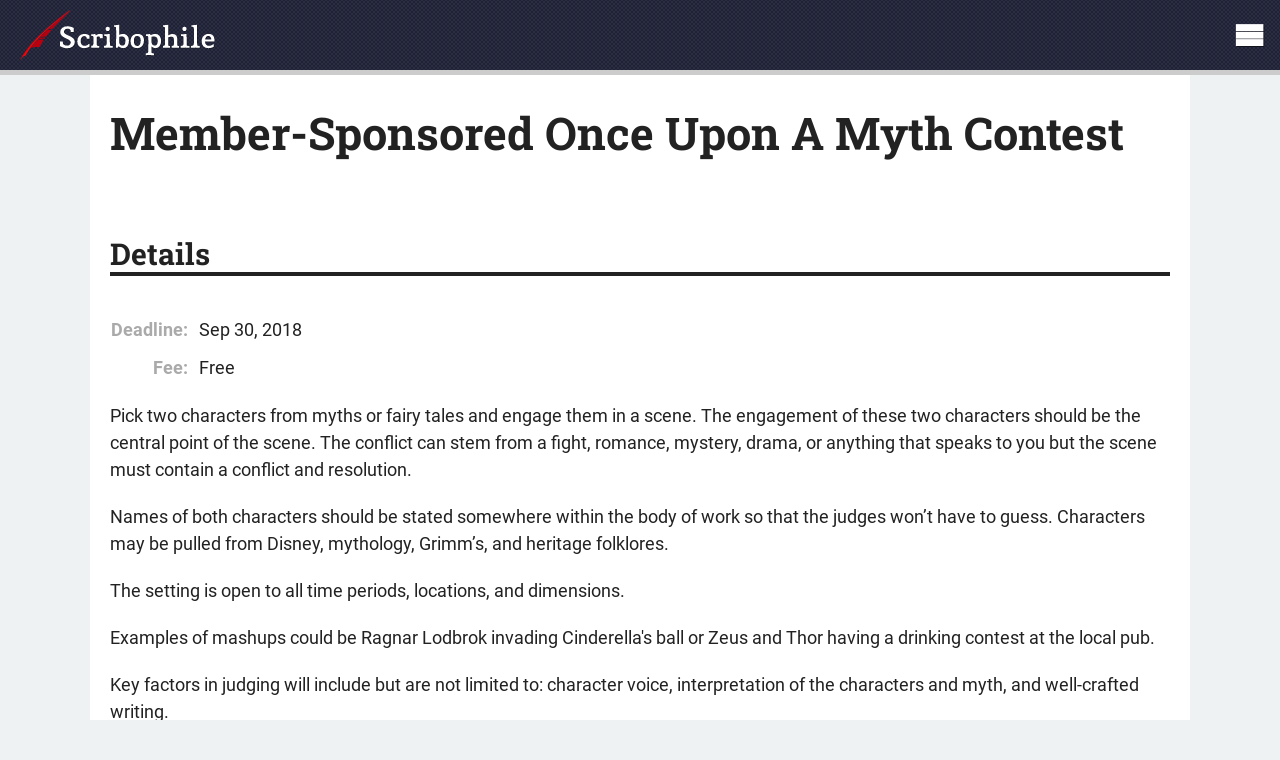

--- FILE ---
content_type: text/html; charset=UTF-8
request_url: https://www.scribophile.com/writing-contests/member-sponsored-once-upon-a-myth-contest
body_size: 3109
content:
<!DOCTYPE html>
<html lang="en-US" translate="no">
	<head prefix="twitter: https://twitter.com/ fb: https://facebook.com/">
		<title>Member-Sponsored Once Upon A Myth Contest - Writing contests | Scribophile</title>
		<meta name="description" content="Read about the free Member-Sponsored Once Upon A Myth Contest writing contest, hosted at Scribophile." />
					<link rel="canonical" href="https://www.scribophile.com/writing-contests/member-sponsored-once-upon-a-myth-contest" />
				<link rel="preload" as="font" href="/fonts/roboto-slab-bold.woff2" type="font/woff2" crossorigin="anonymous" /> 
					<link rel="preload" as="font" href="/fonts/raleway-bold-subset.woff2" type="font/woff2" crossorigin="anonymous" /> 		
		<link rel="shortcut icon" href="/favicon.ico" type="image/x-icon" />
		<link rel="apple-touch-icon" sizes="180x180" href="/apple-touch-icon.png" />
		<link rel="manifest" href="/manifest.json" />

					<link rel="stylesheet" href="/css/public/public-fe0b2c9c4bf1063caf257e7ac4ea12de.min.css" type="text/css" />
		
		
					<link rel="stylesheet" href="/css/app/icons-8d9cc2c542363ad81b3699ac05b45cd7.min.css" type="text/css" />
					<link rel="stylesheet" href="/writing-contests/get-e7aaa0d536a4a7c06cddd9ba03088dbf.min.css" type="text/css" />
		
		
		<meta name="viewport" content="width=device-width, height=device-height, initial-scale=1.0, minimum-scale=1.0, shrink-to-fit=no" /> 		<meta name="theme-color" content="#2A2D44" />		<meta name="msapplication-navbutton-color" content="#2A2D44" />
				<meta property="og:title" content="Member-Sponsored Once Upon A Myth Contest - Writing contests | Scribophile" />
		<meta property="og:type" content="website" />
		<meta property="og:description" content="Read about the free Member-Sponsored Once Upon A Myth Contest writing contest, hosted at Scribophile." />
		<meta property="og:url" content="https://www.scribophile.com/writing-contests/member-sponsored-once-upon-a-myth-contest" />
					<meta property="og:image" content="https://www.scribophile.com/images/logo-square.png" />
			<meta property="og:image:width" content="500" />
			<meta property="og:image:height" content="500" />
				<meta property="og:site_name" content="Scribophile" />
		<meta property="fb:admins" content="2501988" />

				<meta name="twitter:card" content="summary_large_image" />
		<meta name="twitter:site" content="@scribophile" />
		<meta name="twitter:creator" content="@scribophile" />
		<meta name="twitter:title" content="Member-Sponsored Once Upon A Myth Contest - Writing contests | Scribophile" />
		<meta name="twitter:description" content="Read about the free Member-Sponsored Once Upon A Myth Contest writing contest, hosted at Scribophile." />
					<meta name="twitter:image" content="https://www.scribophile.com/images/logo-square.png" />
			<meta name="twitter:image:alt" content="The Scribophile logo" />
		
		
		<script src="/js/jquery/jquery-3.7.0.min.js" defer></script>
					<script src="/js/public/public-6865f1bd6f7885c3bd588611da50c0d3.min.js" defer></script>
		
					<script src="/js/app/reading-reminder-ef6458dff71cf1978b98e2c96cb285a0.min.js" defer></script>
		
		
		
					<script async data-domain="scribophile.com" src="https://analytics.scribophile.com/js/script.js"></script>
				<script>0</script>	</head>
			<div class="overlay"></div>		<header>
							<a class="logo" href="/">Scribophile</a>
										<nav id="nav-menu">
					<ul>
						<li><a href="/">About</a></li>
												<li><a href="/beta-readers">Beta readers</a></li>
						<li><a href="/writing-together">Finish your novel</a></li>
						<li><a href="/writing-forums">Forums</a></li>
						<li><a href="/writing-contests" aria-current="page">Contests</a></li>
						<li><a href="/academy">Academy</a></li>
						<li class="login"><a href="/log-in">Log in</a></li>
						<li><a href="/join">Join now!</a></li>
					</ul>
				</nav>
					</header>
		<main>
	<div class="columns profile left-sidebar responsive-breakout">
		<div>
		<h1>Member-Sponsored Once Upon A Myth Contest</h1>

		
		<section id="details">
			<h2>Details</h2>
			<table class="simple">
				<tbody>
					<tr>
						<td>Deadline:</td><td>Sep 30, 2018</td>
					</tr>
					<tr>
						<td>Fee:</td><td>Free</td>
					</tr>
									</tbody>
			</table>

			<p>Pick two characters from myths or fairy tales and engage them in a scene. The engagement of these two characters should be the central point of the scene. The conflict can stem from a fight, romance, mystery, drama, or anything that speaks to you but the scene must contain a conflict and resolution.</p>

<p>Names of both characters should be stated somewhere within the body of work so that the judges won’t have to guess. Characters may be pulled from Disney, mythology, Grimm’s, and heritage folklores.</p>

<p>The setting is open to all time periods, locations, and dimensions.</p>

<p>Examples of mashups could be Ragnar Lodbrok invading Cinderella's ball or Zeus and Thor having a drinking contest at the local pub.</p>

<p>Key factors in judging will include but are not limited to: character voice, interpretation of the characters and myth, and well-crafted writing.</p>

							<p><i>Prize money for this contest is provided by the <a href="/help/writing-contests/prize-fund">Scribophile Writing Contest Prize Fund</a>.</i></p>
			
					</section>

					<section id="winning-entries">
				<h2>Winning entries</h2>
									<p class="empty-notice">
						Winners have been announced! <a href="/log-in">Log in</a> to see them.
					</p>
							</section>
		
		
		<section id="prizes">
			<h2>Prizes</h2>
			<table class="simple">
	<tbody>
		<tr><td>1<sup>st</sup> prize:</td><td class="coins">$100 cash via PayPal</td></tr><tr><td>2<sup>nd</sup> prize:</td><td class="coins">$75 cash via PayPal</td></tr><tr><td>3<sup>rd</sup> prize:</td><td class="coins">$50 cash via PayPal</td></tr><tr><td>4<sup>th</sup> prize:</td><td class="">15 karma points</td></tr>	</tbody>
</table>
		</section>

		<section id="rules">
			<h2>Rules</h2>
			<ul>
<li><p>Entries must be received before September 30th 2018, 23:59 PM, UTC.</p></li>

<li><p>Short stories, flash-fiction, and poetry are eligible. Novel chapters will not be considered.</p></li>

<li><p>Entries must be 3,000 words or fewer by Scribophile’s count.</p></li>

<li><p>Only one entry per member, please. Multiple entries will all be disqualified.</p></li>

<li><p>Work must have Public visibility on Scribophile until the winners are announced.</p></li>

<li><p>If you have placed in a contest in the past with a particular piece or the piece has been published, you may not resubmit that piece to this contest.</p></li>
</ul>		</section>

		<section id="submission-guidelines">
			<h2>Submission guidelines</h2>
			<ul>
<li><p>To enter the contest, post your work on Scribophile and check the box that says “Enter this work into the Member-Sponsored Once Upon A Myth Contest.” Your work will automatically be considered. The check box will be visible until the contest deadline, which is in UTC time.</p></li>

<li><p>Entry is free, but you’ll need karma points to post your work. You can earn karma points by writing critiques of other members’ work.</p></li>

<li><p>First, second and third place winners must have a valid Paypal account.</p></li>
</ul>		</section>
	</div>
</div>

	</main>
	<footer>
		<div>
			<p class="header">Help</p>
			<ul>
				<li><a rel="help" href="/help">The Help Center</a></li>
				<li><a rel="help" href="/help/faq">FAQ</a></li>
				<li><a rel="author" href="/contact">Contact us</a></li>
			</ul>
		</div>
		<div>
			<p class="header">Newsletter</p>
			<ul>
				<li><a href="/newsletters/markets-and-contests">Get our writing markets &amp; contests newsletter</a></li>
			</ul>
		</div>
		<div>
			<p class="header">Scribo-Stuff</p>
			<ul>
				<li><a href="/help/codes-of-conduct">Codes of Conduct</a></li>
				<li><a href="/gift">Gift a membership upgrade</a></li>
							</ul>
		</div>
		<div>
			<p class="header">Friends</p>
			<ul>
				<li><a href="https://writerfolio.com">Get a professional online writing portfolio</a></li>
				<li><a href="https://standardebooks.org">Free, liberated ebooks for the true book lover</a></li>
			</ul>
		</div>
		<div class="interesting-tidbit">
			<p class="header">An Interesting Tidbit</p>
			<blockquote><p>“Sometimes you have to go on when you don’t feel like it, and sometimes you’re doing good work when it feels like all you’re managing is to shovel shit from a sitting position.”</p><cite>— <a href="https://en.wikipedia.org/wiki/Stephen_King" target="_blank">Stephen King</a></cite></blockquote>		</div>
		<ul class="social">
			<li><a href="https://www.facebook.com/scribophile">Scribophile on Facebook</a></li>
			<li><a href="https://twitter.com/scribophile">Scribophile on X</a></li>
		</ul>
		<p><a href="/join/terms">Terms of Service</a>. Writing posted to Scribophile is &copy; its author.</p>
	</footer>
</body>
</html>


--- FILE ---
content_type: text/css
request_url: https://www.scribophile.com/css/public/public-fe0b2c9c4bf1063caf257e7ac4ea12de.min.css
body_size: 4157
content:
html{margin:0;padding:0;line-height:1;-ms-text-size-adjust:100%;-webkit-text-size-adjust:100%}a{outline:0}blockquote{margin:0;quotes:none}fieldset{border:0;margin:0;padding:0}p{margin:0}body,ol,ul{margin:0;padding:0}h1,h2,h3,h4,h5,h6,figure{margin:0}input{font-family:inherit;line-height:inherit;font-size:1rem;color:inherit}textarea{font-family:inherit;line-height:inherit;font-size:1rem;color:inherit}input:not([type=radio]):not([type=checkbox]){appearance:none}select{appearance:none;font-family:inherit;line-height:inherit;font-size:1rem;color:inherit}legend{padding:0}table{border-collapse:collapse;border-spacing:0}q{quotes:none}button{font-family:inherit;font-size:1rem;line-height:inherit}input:focus{outline:0}button:focus{outline:0}select:focus{outline:0}button::-moz-focus-inner{border:0;padding:0}input::-moz-focus-inner{border:0;padding:0}div.wipe > div.newsletter{margin-top:8rem}div.wipe > div.newsletter h2{font-size:2.5rem;margin-bottom:0}div.wipe > div.newsletter p{font-family:"Roboto","Arial",sans-serif;font-size:2rem;margin-top:1rem;font-style:normal}form.newsletter{margin:auto;margin-top:4rem;display:grid;grid-gap:2rem;grid-template-columns:1fr auto;max-width:70%}form.newsletter label{box-sizing:border-box;display:block;position:relative;width:100%;text-align:left;font-weight:bold}form.newsletter input{appearance:none;background:#fff;background-attachment:scroll;background-image:none;background-position-x:0;background-position-y:0;background-repeat:repeat;background-size:auto;border:1px solid #ccc;border-radius:5px;box-shadow:0 1px 2px rgba(0,0,0,.1) inset;box-sizing:border-box;color:var(--text-color);font-size:var(--base-font-size);margin:0;padding:2rem;position:relative;transition:border 200ms linear;width:100%}form.newsletter .h-captcha{display:flex;flex-direction:column;justify-content:flex-end;transform-origin:bottom}form.newsletter .navigation-footer{grid-column:1 / -1;border-top:2px solid var(--light-border-color);margin-top:2rem;padding-top:2rem;width:100%;display:flex;justify-content:flex-end}button{background-color:var(--button-bg-color);border:1px solid #95090f;border-radius:5px;box-shadow:2px 2px 1px rgba(100,100,100,0.5),0 1px 0 rgba(255,255,255,.5) inset;box-sizing:border-box;color:#fff;cursor:pointer;display:inline-block;font-size:2rem;font-weight:bold;hyphens:none;line-height:1;padding:2rem 3rem;text-shadow:1px 1px 0 rgba(0,0,0,.75);transition:background-color 200ms ease;white-space:nowrap}form label.input{display:none}@media (max-width:820px){form.newsletter{display:flex;flex-direction:column;align-items:center}form.newsletter .navigation-footer{justify-content:center;margin-top:0}}@font-face{font-display:swap;font-family:"Roboto";font-style:normal;font-weight:normal;src:local("Roboto"),local("Roboto-Regular"),url("/fonts/roboto.woff2") format("woff2")}@font-face{font-display:swap;font-family:"Roboto";font-style:normal;font-weight:bold;src:local("Roboto Bold"),local("Roboto-Bold"),url("/fonts/roboto-bold.woff2") format("woff2")}@font-face{font-display:swap;font-family:"Roboto";font-style:italic;font-weight:normal;src:local("Roboto Italic"),local("Roboto-Italic"),url("/fonts/roboto-italic.woff2") format("woff2")}@font-face{font-display:swap;font-family:"Roboto";font-style:italic;font-weight:bold;src:local("Roboto BoldItalic"),local("Roboto-BoldItalic"),url("/fonts/roboto-bold-italic.woff2") format("woff2")}@font-face{font-display:swap;font-family:"Roboto Slab";font-style:normal;font-weight:bold;src:local("Roboto Slab"),local("Roboto-Slab"),url("/fonts/roboto-slab-bold.woff2") format("woff2")}@font-face{font-display:swap;font-family:"Icomoon";font-style:normal;font-weight:normal;src:url("/fonts/icomoon-1.woff2") format("woff2")}@font-face{font-display:swap;font-family:"Raleway";font-style:normal;font-weight:bold;src:url("/fonts/raleway-bold-subset.woff2") format("woff2")}@keyframes wiggle{0%{transform:rotate(0deg)}25%{transform:rotate(2deg)}75%{transform:rotate(-2deg)}100%{transform:rotate(0deg)}}@keyframes spin{from{transform:rotate(0deg)}to{transform:rotate(360deg)}}:root{--body-bg-color:#eff2f3;--border-color:#222;--box-bg-color:var(--main-bg-color);--button-bg-color:var(--link-color);--header-bg-color:#2A2D44;--header-height:7rem;--highlight-box-bg-color:#f1f1f1;--input-placeholder-color:#888;--light-border-color:#ddd;--link-color:#c70c14;--link-hover-color:#e50d18;--navbar-link-hover-color:#c70c14;--navbar-link-highlight-color:#95090f;--main-bg-color:#fff;--main-width:1100px;--text-color:#222;--text-faded-color:#555;--inline-box-bg-color:#eee;--navbar-bg-color:#d7d9da;--sprite-url:url("/images/sprite-1.svg");--base-font-size:1.8rem}:target{scroll-margin-top:calc(var(--header-height) + 2rem)}html{-webkit-font-smoothing:antialiased;background:var(--body-bg-color);color:var(--text-color);font-family:"Roboto","Arial",sans-serif;font-size:10px;hyphens:auto}body{font-size:var(--base-font-size);line-height:1.5}::selection{background:#3a3e5e;color:#fff}main ul,ol{margin-left:1.2em}main ol ol{list-style-type:lower-latin}main p,main ul,main ol,main li,main blockquote{margin-top:2rem}main p:first-child,main ul:first-child,main ol:first-child,main ul li:first-child,main ol li:first-child,main blockquote:first-child,main .small-header:first-child{margin-top:0}h1,h2,h3,h4,h5,h6{font-family:"Roboto Slab",serif;hyphens:none;line-height:1}h1.landing{line-height:1.25;text-align:center}h1 a,h2 a,h3 a,h4 a,h5 a,h6 a,h1 a:any-link,h2 a:any-link,h3 a:any-link,h4 a:any-link,h5 a:any-link,h6 a:any-link{color:var(--text-color);text-decoration:none}h1 a:hover,h2 a:hover,h3 a:hover,h4 a:hover,h5 a:hover,h6 a:hover{color:var(--link-hover-color);text-decoration:none}h1.tagline{font-family:"Georgia",serif;font-size:3.5rem;font-style:italic;font-weight:normal;margin:0 0 6rem 0}h1.tagline b{display:block;font-family:"Roboto Slab",serif;font-size:4rem;font-style:normal;font-weight:bold;margin:1rem auto 1.5rem auto;text-transform:capitalize}h1{font-size:4.5rem;margin:0 0 6rem 0}h2{border-bottom:4px solid var(--text-color);font-size:3rem;line-height:1.25;margin:8rem auto 4rem auto}h3{font-size:2.5rem;margin-top:2rem}main{background:var(--main-bg-color);box-sizing:border-box;margin:auto;padding:4rem;width:100%;max-width:var(--main-width)}.http404{text-align:center}.http404 h1 span{display:block;font-family:"Georgia",serif;font-style:italic;font-size:2.5rem;color:inherit;font-weight:normal;margin-top:2rem}main.full-width{max-width:var(--main-width)}a:any-link{color:var(--link-color);text-decoration:none}a:hover{color:var(--link-hover-color);text-decoration:underline}a:focus{outline:1px dashed var(--text-color)}body > header *::selection{background:#fff;color:#222;text-shadow:none}body > header{align-items:center;background:url("/images/background.svg") var(--header-bg-color);border-bottom:5px solid #ccc;display:flex;flex-direction:column;padding:1.5rem;padding-bottom:1rem;position:relative;z-index:4}body > header a:focus,footer a:focus{outline:1px dashed #fff}body > header nav a:focus{outline:1px dashed #fff}body > header a.logo{background:url("/images/logo-public.svg") no-repeat;background-size:contain;font-size:0;height:75px;margin-bottom:1rem;margin-left:-4rem;width:292px;display:block}body > header a.logo:hover{animation:0.2s ease-in-out 0s alternate none 1 wiggle}body > header nav ul{display:flex;flex-direction:row;justify-content:center;list-style:none}body > header nav li a{display:block;font-family:"Roboto","Arial",sans-serif;font-weight:bold;padding:1rem;position:relative;transition:background-color .25s}body > header nav li a[aria-current],body > header nav li a:any-link[aria-current]{background:var(--navbar-link-highlight-color);position:relative;text-decoration:none;color:#fff;text-shadow:1px 1px 0 rgba(0,0,0,.5)}body > header nav li + li{margin-left:1rem}body > header nav li a:hover{background:var(--button-bg-color);text-decoration:none;transition:none}body > header nav li a:any-link{color:#fff;font-family:"Raleway","Roboto",sans-serif;text-transform:uppercase}body > header nav li.login{margin-left:8rem}body > header nav li > a[href^="/join"]:not([aria-current])::before{background:var(--button-bg-color);content:"";display:block;height:5px;margin:auto;position:absolute;top:40px;width:calc(100% - 20px)}body > .overlay{display:block;content:"";height:100%;width:100%;visibility:hidden;opacity:0;position:fixed;left:0;top:0;z-index:3;background:#000;transition:opacity .2s ease-out,visibility .2s ease-out}body:has(> header button[aria-controls="nav"][aria-expanded="true"]){overflow:hidden;animation:none}body:has(> header button[aria-controls="nav"][aria-expanded="true"]) > .overlay{visibility:visible;opacity:.5;transition:none}body.nav-visible > .overlay{visibility:visible;opacity:.5;transition:none}body.nav-visible{overflow:hidden;animation:none}a.button,.button,button{background-color:var(--button-bg-color);border:1px solid #95090f;border-radius:5px;box-shadow:2px 2px 1px rgba(100,100,100,0.5),0 1px 0 rgba(255,255,255,.5) inset;box-sizing:border-box;color:#fff;cursor:pointer;display:inline-block;font-size:var(--base-font-size);font-weight:bold;line-height:1;padding:2rem 3rem;text-shadow:1px 1px 0 rgba(0,0,0,.75);transition:background-color 200ms ease;white-space:nowrap;hyphens:none}a.button:focus,.button:focus,button:focus{border:1px solid var(--button-bg-color)}a.button:hover,.button:hover,button:hover{background-color:var(--link-hover-color);text-decoration:none;transition:none}a.button:active,.button:active,button:active{box-shadow:0 1px 0 rgba(255,255,255,.5) inset;left:1px;position:relative;top:1px}a.button.disabled,.button.disabled,button.disabled,button[disabled]{background-color:#353E34;color:#ddd;border:1px solid #353E34;text-shadow:none;cursor:not-allowed;transition:none}aside button.disabled{color:#353E34}a.button.disabled:active,.button.disabled:active,button.disabled:active,button[disabled]:active{position:static;box-shadow:2px 2px 1px rgba(100,100,100,0.5),0 1px 0 rgba(255,255,255,.5) inset}a.pill-button{align-items:center;background-color:#f9f9f9;border:1px solid #ddd;border-radius:5px;box-shadow:2px 2px 1px rgba(100,100,100,0.1);box-sizing:border-box;color:#353E34;display:inline-flex;font-style:normal;font-weight:bold;padding:1rem 2rem;position:relative;text-shadow:1px 1px 0 rgba(255,255,255,.5);touch-action:manipulation;transition:background-color 200ms ease,color 200ms ease,text-shadow 200ms ease,border 200ms ease}a.pill-button.back{padding-left:.5rem}a.pill-button.next,a.pill-button.down{padding-right:.5rem}a.pill-button::after,a.pill-button::before{color:inherit;color:#C70C14;font-family:"IcoMoon";font-weight:normal;transition:all 200ms ease}a.pill-button.next:hover::after,a.pill-button.down:hover::after,a.pill-button.back:hover::before{color:#fff;transition:none}a.pill-button.disabled::after,a.pill-button.disabled::before,a.pill-button.disabled:hover::before,a.pill-button.disabled:hover::after{color:#ddd}a.pill-button.next::after{content:"";padding-left:.5rem}a.pill-button.back::before{content:"";padding-right:.5rem}a.pill-button.down::after{content:"";padding-left:.5rem}a.pill-button:hover,a.pill-button.highlighted{background-color:var(--link-hover-color);border:1px solid #C70C14;box-shadow:1px 1px 0 rgba(255,255,255,.5) inset;color:#fff;text-decoration:none;text-shadow:1px 1px 0 rgba(0,0,0,.5);transition:none}a.pill-button.disabled{color:#ccc;cursor:default}a.pill-button.disabled:hover{background-color:#f9f9f9;border:1px solid #ddd;text-decoration:none;text-shadow:none}a.pill-button:not(.disabled):active,a.pill-button:not(.disabled):active{box-shadow:none;left:2px;top:2px}.empty-notice{font-family:"Georgia",serif;font-style:italic;text-align:center}div.message.exclamation,div.message.hint,aside.message.hint,div.message.sad{background:#fcffa0;border:2px solid #EDEF9A;text-shadow:1px 1px 0 rgba(255,255,255,.5)}div.message.single{align-items:center}aside.message,div.message{align-items:flex-start;border-radius:5px;box-sizing:border-box;display:flex;flex-direction:row;margin-top:4rem;padding:2rem;position:relative;width:100%}div.message.error ul{color:#fff;font-weight:bold}div.message.single ul{list-style:none;margin-left:0}div.message.error::before,div.message.exclamation::before{content:url("/images/exclamation.svg")}div.message::before{flex-shrink:0;line-height:0;margin-right:2rem}div.message.error{background:url("/images/stripes.svg"),#950b0b;border:3px solid rgba(0,0,0,.15);text-shadow:1px 1px 0 rgba(0,0,0,.5)}div.message.error a:any-link{color:#fff;text-decoration:underline}main > nav{font-family:"Georgia",serif;font-style:italic;font-size:1em;margin-bottom:1rem}kbd{display:inline-block;font-size:1.5rem;padding:.5rem 1rem;font-family:"Arial",sans-serif;border-radius:.3em;cursor:default;background:rgb(250,250,250);background:-moz-linear-gradient(top,rgb(210,210,210),rgb(255,255,255));background:-webkit-gradient(linear,left top,left bottom,from(rgb(210,210,210)),to(rgb(255,255,255)));color:rgb(50,50,50);text-shadow:0 0 2px rgb(255,255,255);box-shadow:inset 0 0 1px rgb(255,255,255),inset 0 0 .4em rgb(200,200,200),0 .1em 0 rgb(130,130,130),0 .11em 0 rgba(0,0,0,.4),0 .1em .11em rgba(0,0,0,.9)}.keys{white-space:nowrap;display:inline-flex;align-items:center;flex-wrap:wrap;gap:1rem;vertical-align:middle;margin:0 1rem}main blockquote{background:#EFEFEF;border-radius:1rem;padding:4rem 4rem 4rem 9rem;position:relative}cite{display:block;text-align:right}cite i{font-style:normal}strong.highlight{background:transparent;background-image:linear-gradient(to right,rgba(255,225,0,0.1),rgba(255,225,0,0.7) 4%,rgba(255,225,0,0.3));border-radius:0.8em 0.3em;box-decoration-break:clone;-webkit-box-decoration-break:clone;margin:0 -0.4em;padding:0.1em 0.4em}.simple{margin-top:1rem}.simple td:first-child{color:#aaa;font-weight:bold;padding-right:1rem;white-space:nowrap;text-align:right;vertical-align:top}.simple td{padding-top:1rem;overflow-wrap:break-word}.simple a{overflow-wrap:break-word}.simple tbody:first-child tr:first-child td{padding-top:0}.simple thead tr:first-child td{padding:0;text-align:center}.simple thead td:first-child{border-bottom:2px solid #ddd;color:#353E34;font-weight:bold}.small-header{font-family:"Roboto","Arial",sans-serif;border-bottom:2px solid var(--text-color);font-weight:bold;text-align:left;color:var(--text-color);font-size:2rem;line-height:1.2;margin-top:4rem;margin-bottom:.5rem}.small-header a:any-link{color:inherit}picture{font-size:0}footer{width:100%;max-width:var(--main-width);margin:2rem auto 0 auto;padding:2rem 4rem;box-sizing:border-box;display:grid;grid-template-columns:repeat(4,1fr) 2fr;grid-template-rows:1fr auto auto;gap:4rem;font-size:1.6rem;color:var(--text-faded-color);line-height:1.2}footer > div{grid-row:1}footer > p{grid-row:3;grid-column:1 / -1}footer p.header{font-family:"Roboto","Arial",sans-serif;font-weight:bold;margin-bottom:.5rem}footer ul li + li{margin-top:1rem}footer ul.social{line-height:1;display:flex;grid-row:2;grid-column:1 / -1;justify-content:center;gap:1rem}footer ul{list-style:none}.interesting-tidbit p + p{font-style:italic}.interesting-tidbit cite{display:block;text-align:right;font-style:normal}footer .interesting-tidbit a:any-link{color:var(--link-color)}footer a:any-link,footer li::marker{color:var(--text-faded-color)}footer .interesting-tidbit a:hover{color:var(--link-hover-color)}footer a:hover{color:var(--text-color);text-decoration:underline}footer > p{font-size:1.2rem;text-align:center}footer ul.social li{margin-top:0}footer ul.social li + li{margin-left:1rem}footer ul.social li a{font-size:0;display:block}footer ul.social li a:hover{text-decoration:none}footer ul.social li a::before{font-family:"IcoMoon";font-size:32px}footer ul.social li a[href*="facebook.com"]::before{content:"\e901"}footer ul.social li a[href*="twitter.com"]::before{content:"\e900"}footer ul.social li a[href*="instagram.com"]::before{content:"\e902"}footer > p a:any-link{text-decoration:underline}p + ol.contests{margin-top:4rem}@media(max-width:1370px){body > header{flex-direction:row;justify-content:space-between;padding:0;align-content:stretch;position:fixed;width:100%;height:var(--header-height)}body > header nav li a:any-link{color:#222;text-transform:none;font-family:"Roboto",sans-serif}body > header nav a:focus{outline:1px dashed #222}body > header > button{align-items:center;background:transparent;border:1px solid transparent;border-radius:0;box-shadow:none;color:#fff;cursor:pointer;display:flex;font-family:"Raleway",sans-serif;font-size:0;font-weight:bold;height:100%;left:0;line-height:1;padding:0 1.5rem;position:relative;text-shadow:1px 1px 0 rgba(0,0,0,.5);text-transform:uppercase;top:0;transition:background-color .25s;z-index:999}body > header > button:focus{border:1px dashed #fff;outline:none}body > header > button:active{box-shadow:none;left:unset;top:unset}body > header > button:hover{background:var(--button-bg-color);transition:none}body > header > button::before{content:"\e616";font-family:"IcoMoon";font-size:3rem}body > header > button[aria-expanded="true"]{background:var(--button-bg-color);transition:none}body > header > nav{background:var(--navbar-bg-color);box-shadow:2px 2px 2px rgba(0,0,0,.5);box-sizing:border-box;display:none;right:0;max-width:100%;padding:2rem;position:absolute;top:100%;width:30rem;z-index:999;overflow-y:scroll;height:calc(100vh - var(--header-height))}body > header > nav > ul{flex-direction:column}body > header > nav > ul > li,body > header nav li.login{margin:0}body > header nav li.login{border-top:4px double #bbb;margin-top:1rem;padding-top:1rem}body > header nav li > a[href^="/join"]::before{display:none}body > header > nav > ul > li a{border-radius:.5rem;padding:1.5rem;transition:background-color 200ms ease,color 200ms ease}body > header > nav > ul > li a:hover,body > header > nav > ul > li a[aria-current]:hover,body > header > nav > ul > li a:active,body > header > nav > ul > li a[aria-current]:active{background:var(--navbar-link-hover-color);color:#fff;text-shadow:1px 1px 0 rgba(0,0,0,.5);transition:none}body > header a.logo{height:50px;margin:0 2rem;width:195px}main{padding-left:2rem;padding-right:2rem;padding-top:calc(var(--header-height) + 4rem)}}@media(max-width:700px){footer{grid-template-columns:1fr 1fr;grid-template-rows:1fr auto auto}footer > div:nth-of-type(1),footer > div:nth-of-type(2){grid-row:1}footer > div:nth-of-type(3),footer > div:nth-of-type(4){grid-row:2}footer > div.interesting-tidbit{grid-row:3;grid-column:1 / span 2}footer ul.social{grid-row:4;grid-column:1 / span 2}footer > p{grid-row:5;grid-column:1 / span 2}}@media(max-width:620px){body > header > button::after{content:"NAV"}}@media(max-width:500px){body > header a.logo{height:37.5px;width:146px}}@media(pointer:coarse){body > header{position:sticky;top:0;z-index:998}body > header + main{padding-top:4rem}}@media(max-width:350px){main{padding-left:2rem;padding-right:2rem}}

--- FILE ---
content_type: text/css
request_url: https://www.scribophile.com/css/app/icons-8d9cc2c542363ad81b3699ac05b45cd7.min.css
body_size: 2893
content:
.image{display:flex;align-items:center}.image.inline{display:inline}.image::before,.icon::before{line-height:0;flex-shrink:0;content:"";height:16px;width:16px;display:inline-block;margin-right:.25rem;background-image:var(--sprite-url);background-color:transparent}.karma-points::before{background-color:inherit;background-image:var(--sprite-url);content:"";display:inline-block;height:16px;line-height:0;margin-right:.15rem;width:16px;background-position:-288px 0;position:relative;top:1px}h2.image,h3.image{justify-content:flex-start}h2:not(.small-header).image::before,h3:not(.small-header).image::before{transform:scale(1.5);margin-right:1rem;margin-left:5px}.clipboard::before,.clipboard.link-button:hover::before,.clipboard.link-button.on::before,.clipboard.disabled.on:hover::before{background-position:-432px 0}.clipboard.link-button::before,.clipboard.grey,.clipboard.disabled:hover::before,.action-list .clipboard::before{background-position:-432px -48px}.tools::before,.tools.link-button:hover::before,.tools.link-button.on::before,.tools.disabled.on:hover::before{background-position:-464px 0}.tools.link-button::before,.tools.grey,.tools.disabled:hover::before,.action-list .tools::before{background-position:-464px -48px}.sun::before,.sun.link-button:hover::before,.sun.link-button.on::before,.sun.disabled.on:hover::before{background-position:-448px 0}.sun.link-button::before,.sun.grey,.sun.disabled:hover::before,.action-list .sun::before{background-position:-448px -48px}.beer::before,.beer.link-button:hover::before,.beer.link-button.on::before,.beer.disabled.on:hover::before{background-position:-480px 0}.beer.link-button::before,.beer.grey,.beer.disabled:hover::before,.action-list .beer::before{background-position:-480px -48px}.mail::before,.mail.link-button:hover::before,.mail.link-button.on::before,.mail.disabled.on:hover::before{background-position:-144px 0}.mail.link-button::before,.mail.grey,.mail.disabled:hover::before,.action-list .mail::before{background-position:-144px -48px}.mail.to-plus:hover::before{background-position:-144px -16px}.mail.to-cross:hover::before{background-position:-144px -32px}.rss::before,.rss.link-button:hover::before,.rss.link-button.on::before,.rss.disabled.on:hover::before{background-position:-176px 0}.rss.link-button::before,.rss.grey,.rss.disabled:hover::before,.action-list .rss::before{background-position:-176px -48px}.rss.to-plus:hover::before{background-position:-176px -16px}.rss.to-cross:hover::before{background-position:-176px -32px}.heart::before,.heart.link-button:hover::before,.heart.link-button.on::before,.heart.disabled.on:hover::before{background-position:-224px 0}.heart.link-button::before,.heart.grey,.heart.disabled:hover::before,.action-list .heart::before{background-position:-224px -48px}.heart.to-plus:hover::before{background-position:-224px -16px}.heart.to-cross:hover::before{background-position:-224px -32px}.megaphone::before,.megaphone.link-button:hover::before,.megaphone.link-button.on::before,.megaphone.disabled.on:hover::before{background-position:-640px 0}.megaphone.link-button::before,.megaphone.grey,.megaphone.disabled:hover::before,.action-list .megaphone::before{background-position:-640px -48px}.blocked::before,.blocked.link-button:hover::before,.blocked.link-button.on::before,.blocked.disabled.on:hover::before{background-position:-240px 0}.blocked.link-button::before,.blocked.grey,.blocked.disabled:hover::before,.action-list .blocked::before{background-position:-240px -48px}.gift::before,.gift.link-button:hover::before,.gift.link-button.on::before,.gift.disabled.on:hover::before{background-position:-208px 0}.gift.link-button::before,.gift.grey,.gift.disabled:hover::before,.action-list .gift::before{background-position:-208px -48px}.users::before,.users.link-button:hover::before,.users.link-button.on::before,.users.disabled.on:hover::before{background-position:-368px 0}.users.link-button::before,.users.grey,.users.disabled:hover::before,.action-list .users::before{background-position:-368px -48px}.bookmark::before,.bookmark.link-button:hover::before,.bookmark.link-button.on::before,.bookmark.disabled.on:hover::before{background-position:-256px 0}.bookmark.link-button::before,.bookmark.grey,.bookmark.disabled:hover::before,.action-list .bookmark::before{background-position:-256px -48px}.graduation::before,.graduation.link-button:hover::before,.graduation.link-button.on::before,.graduation.disabled.on:hover::before{background-position:-32px 0}.graduation.link-button::before,.graduation.grey,.graduation.disabled:hover::before,.action-list .graduation::before{background-position:-32px -48px}.lightbulb::before,.lightbulb.link-button:hover::before,.lightbulb.link-button.on::before,.lightbulb.disabled.on:hover::before{background-position:-16px 0}.lightbulb.link-button::before,.lightbulb.grey,.lightbulb.disabled:hover::before,.action-list .lightbulb::before{background-position:-16px -48px}.thumb-up::before,.thumb-up.link-button:hover::before,.thumb-up.link-button.on::before,.thumb-up.disabled.on:hover::before{background-position:-64px 0}.thumb-up.link-button::before,.thumb-up.grey,.thumb-up.disabled:hover::before,.action-list .thumb-up::before{background-position:-64px -48px}.brain::before,.brain.link-button:hover::before,.brain.link-button.on::before,.brain.disabled.on:hover::before{background-position:0 0}.brain.link-button::before,.brain.grey,.brain.disabled:hover::before,.action-list .brain::before{background-position:0 -48px}.smile::before,.smile.link-button:hover::before,.smile.link-button.on::before,.smile.disabled.on:hover::before{background-position:-48px 0}.smile.link-button::before,.smile.grey,.smile.disabled:hover::before,.action-list .smile::before{background-position:-48px -48px}.check::before,.check.link-button:hover::before,.check.link-button.on::before,.check.disabled.on:hover::before{background-position:-160px 0}.check.link-button::before,.check.grey,.check.disabled:hover::before,.action-list .check::before{background-position:-160px -48px}.pencil::before,.pencil.link-button:hover::before,.pencil.link-button.on::before,.pencil.disabled.on:hover::before{background-position:-192px 0}.pencil.link-button::before,.pencil.grey,.pencil.disabled:hover::before,.action-list .pencil::before{background-position:-192px -48px}.quote::before,.quote.link-button:hover::before,.quote.link-button.on::before,.quote.disabled.on:hover::before{background-position:-128px 0}.quote.link-button::before,.quote.grey,.quote.disabled:hover::before,.action-list .quote::before{background-position:-128px -48px}.circle-exclamation::before,.circle-exclamation.link-button:hover::before,.circle-exclamation.link-button.on::before,.circle-exclamation.disabled.on:hover::before{background-position:-96px 0}.circle-exclamation.link-button::before,.circle-exclamation.grey,.circle-exclamation.disabled:hover::before,.action-list .circle-exclamation::before{background-position:-96px -48px}.circle-cross::before,.circle-cross.link-button:hover::before,.circle-cross.link-button.on::before,.circle-cross.disabled.on:hover::before{background-position:-80px 0}.circle-cross.link-button::before,.circle-cross.grey,.circle-cross.disabled:hover::before,.action-list .circle-cross::before{background-position:-80px -48px}.flag::before,.flag.link-button:hover::before,.flag.link-button.on::before,.flag.disabled.on:hover::before{background-position:-112px 0}.flag.link-button::before,.flag.grey,.flag.disabled:hover::before,.action-list .flag::before{background-position:-112px -48px}.flag.no-hover::before,.flag.no-hover.link-button:hover::before,.flag.no-hover.link-button.on::before,.flag.no-hover.disabled.on:hover::before{background-position:-112px -48px}.flag.no-hover.link-button::before,.flag.no-hover.grey,.flag.no-hover.disabled:hover::before,.action-list .flag.no-hover::before{background-position:-112px -48px}.yin-yang::before,.yin-yang.link-button:hover::before,.yin-yang.link-button.on::before,.yin-yang.disabled.on:hover::before{background-position:-288px 0}.yin-yang.link-button::before,.yin-yang.grey,.yin-yang.disabled:hover::before,.action-list .yin-yang::before{background-position:-288px -48px}.medal::before,.medal.link-button:hover::before,.medal.link-button.on::before,.medal.disabled.on:hover::before{background-position:-272px 0}.medal.link-button::before,.medal.grey,.medal.disabled:hover::before,.action-list .medal::before{background-position:-272px -48px}.quill::before,.quill.link-button:hover::before,.quill.link-button.on::before,.quill.disabled.on:hover::before{background-position:-384px 0}.quill.link-button::before,.quill.grey,.quill.disabled:hover::before,.action-list .quill::before{background-position:-384px -48px}.bubbles::before,.bubbles.link-button:hover::before,.bubbles.link-button.on::before,.bubbles.disabled.on:hover::before{background-position:-512px 0}.bubbles.link-button::before,.bubbles.grey,.bubbles.disabled:hover::before,.action-list .bubbles::before{background-position:-512px -48px}.trophy::before,.trophy.link-button:hover::before,.trophy.link-button.on::before,.trophy.disabled.on:hover::before{background-position:-416px 0}.trophy.link-button::before,.trophy.grey,.trophy.disabled:hover::before,.action-list .trophy::before{background-position:-416px -48px}.note-pencil::before,.note-pencil.link-button:hover::before,.note-pencil.link-button.on::before,.note-pencil.disabled.on:hover::before{background-position:-576px 0}.note-pencil.link-button::before,.note-pencil.grey,.note-pencil.disabled:hover::before,.action-list .note-pencil::before{background-position:-576px -48px}.books::before,.books.link-button:hover::before,.books.link-button.on::before,.books.disabled.on:hover::before{background-position:-400px 0}.books.link-button::before,.books.grey,.books.disabled:hover::before,.action-list .books::before{background-position:-400px -48px}.gear::before,.gear.link-button:hover::before,.gear.link-button.on::before,.gear.disabled.on:hover::before{background-position:-304px 0}.gear.link-button::before,.gear.grey,.gear.disabled:hover::before,.action-list .gear::before{background-position:-304px -48px}.inbox::before,.inbox.link-button:hover::before,.inbox.link-button.on::before,.inbox.disabled.on:hover::before{background-position:-352px 0}.inbox.link-button::before,.inbox.grey,.inbox.disabled:hover::before,.action-list .inbox::before{background-position:-352px -48px}.user-card::before,.user-card.link-button:hover::before,.user-card.link-button.on::before,.user-card.disabled.on:hover::before{background-position:-336px 0}.user-card.link-button::before,.user-card.grey,.user-card.disabled:hover::before,.action-list .user-card::before{background-position:-336px -48px}.user-cancel::before,.user-cancel.link-button:hover::before,.user-cancel.link-button.on::before,.user-cancel.disabled.on:hover::before{background-position:-624px 0}.user-cancel.link-button::before,.user-cancel.grey,.user-cancel.disabled:hover::before,.action-list .user-cancel::before{background-position:-624px -48px}.certificate::before,.certificate.link-button:hover::before,.certificate.link-button.on::before,.certificate.disabled.on:hover::before{background-position:-608px 0}.certificate.link-button::before,.certificate.grey,.certificate.disabled:hover::before,.action-list .certificate::before{background-position:-608px -48px}.spotlight::before,.spotlight.link-button:hover::before,.spotlight.link-button.on::before,.spotlight.disabled.on:hover::before{background-position:-528px 0}.spotlight.link-button::before,.spotlight.grey,.spotlight.disabled:hover::before,.action-list .spotlight::before{background-position:-528px -48px}.chart::before,.chart.link-button:hover::before,.chart.link-button.on::before,.chart.disabled.on:hover::before{background-position:-592px 0}.chart.link-button::before,.chart.grey,.chart.disabled:hover::before,.action-list .chart::before{background-position:-592px -48px}.lock::before,.lock.link-button:hover::before,.lock.link-button.on::before,.lock.disabled.on:hover::before{background-position:-544px 0}.lock.link-button::before,.lock.grey,.lock.disabled:hover::before,.action-list .lock::before{background-position:-544px -48px}.lock-open::before,.lock-open.link-button:hover::before,.lock-open.link-button.on::before,.lock-open.disabled.on:hover::before{background-position:-560px 0}.lock-open.link-button::before,.lock-open.grey,.lock-open.disabled:hover::before,.action-list .lock-open::before{background-position:-560px -48px}.moon::before,.moon.link-button:hover::before,.moon.link-button.on::before,.moon.disabled.on:hover::before{background-position:-496px 0}.moon.link-button::before,.moon.grey,.moon.disabled:hover::before,.action-list .moon::before{background-position:-496px -48px}.user-single::before,.user-single.link-button:hover::before,.user-single.link-button.on::before,.user-single.disabled.on:hover::before{background-position:-320px 0}.user-single.link-button::before,.user-single.grey,.user-single.disabled:hover::before,.action-list .user-single::before{background-position:-320px -48px}.user-single.to-plus:hover::before{background-position:-320px -16px}.user-single.to-cross:hover::before{background-position:-320px -32px}.key::before,.key.link-button:hover::before,.key.link-button.on::before,.key.disabled.on:hover::before{background-position:-656px 0}.key.link-button::before,.key.grey,.key.disabled:hover::before,.action-list .key::before{background-position:-656px -48px}.upload::before,.upload.link-button:hover::before,.upload.link-button.on::before,.upload.disabled.on:hover::before{background-position:-672px 0}.upload.link-button::before,.upload.grey,.upload.disabled:hover::before,.action-list .upload::before{background-position:-672px -48px}.clock::before,.clock.link-button:hover::before,.clock.link-button.on::before,.clock.disabled.on:hover::before{background-position:-688px 0}.clock.link-button::before,.clock.grey,.clock.disabled:hover::before,.action-list .clock::before{background-position:-688px -48px}.eye::before,.eye.link-button:hover::before,.eye.link-button.on::before,.eye.disabled.on:hover::before{background-position:-704px 0}.eye.link-button::before,.eye.grey,.eye.disabled:hover::before,.action-list .eye::before{background-position:-704px -48px}.tag-icon::before,.tag-icon.link-button:hover::before,.tag-icon.link-button.on::before,.tag-icon.disabled.on:hover::before{background-position:-720px 0}.tag-icon.link-button::before,.tag-icon.grey,.tag-icon.disabled:hover::before,.action-list .tag-icon::before{background-position:-720px -48px}.trash::before,.trash.link-button:hover::before,.trash.link-button.on::before,.trash.disabled.on:hover::before{background-position:-736px 0}.trash.link-button::before,.trash.grey,.trash.disabled:hover::before,.action-list .trash::before{background-position:-736px -48px}.book-open::before,.book-open.link-button:hover::before,.book-open.link-button.on::before,.book-open.disabled.on:hover::before{background-position:-752px 0}.book-open.link-button::before,.book-open.grey,.book-open.disabled:hover::before,.action-list .book-open::before{background-position:-752px -48px}.star::before,.star.link-button:hover::before,.star.link-button.on::before,.star.disabled.on:hover::before{background-position:-768px 0}.star.link-button::before,.star.grey,.star.disabled:hover::before,.action-list .star::before{background-position:-768px -48px}.globe::before,.globe.link-button:hover::before,.globe.link-button.on::before,.globe.disabled.on:hover::before{background-position:-784px 0}.globe.link-button::before,.globe.grey,.globe.disabled:hover::before,.action-list .globe::before{background-position:-784px -48px}.picture::before,.picture.link-button:hover::before,.picture.link-button.on::before,.picture.disabled.on:hover::before{background-position:-800px 0}.picture.link-button::before,.picture.grey,.picture.disabled:hover::before,.action-list .picture::before{background-position:-800px -48px}.bubble-words::before,.bubble-words.link-button:hover::before,.bubble-words.link-button.on::before,.bubble-words.disabled.on:hover::before{background-position:-816px 0}.bubble-words.link-button::before,.bubble-words.grey,.bubble-words.disabled:hover::before,.action-list .bubble-words::before{background-position:-816px -48px}.bubble-plus::before,.bubble-plus.link-button:hover::before,.bubble-plus.link-button.on::before,.bubble-plus.disabled.on:hover::before{background-position:-832px 0}.bubble-plus.link-button::before,.bubble-plus.grey,.bubble-plus.disabled:hover::before,.action-list .bubble-plus::before{background-position:-832px -48px}.printer::before,.printer.link-button:hover::before,.printer.link-button.on::before,.printer.disabled.on:hover::before{background-position:-864px 0}.printer.link-button::before,.printer.grey,.printer.disabled:hover::before,.action-list .printer::before{background-position:-864px -48px}.file::before,.file.link-button:hover::before,.file.link-button.on::before,.file.disabled.on:hover::before{background-position:-880px 0}.file.link-button::before,.file.grey,.file.disabled:hover::before,.action-list .file::before{background-position:-880px -48px}.sad::before,.sad.link-button:hover::before,.sad.link-button.on::before,.sad.disabled.on:hover::before{background-position:-896px 0}.sad.link-button::before,.sad.grey,.sad.disabled:hover::before,.action-list .sad::before{background-position:-896px -48px}.coins::before,.coins.link-button:hover::before,.coins.link-button.on::before,.coins.disabled.on:hover::before{background-position:-912px 0}.coins.link-button::before,.coins.grey,.coins.disabled:hover::before,.action-list .coins::before{background-position:-912px -48px}.checkbox-checked::before,.checkbox-checked.link-button:hover::before,.checkbox-checked.link-button.on::before,.checkbox-checked.disabled.on:hover::before{background-position:-928px 0}.checkbox-checked.link-button::before,.checkbox-checked.grey,.checkbox-checked.disabled:hover::before,.action-list .checkbox-checked::before{background-position:-928px -48px}.checkbox-unchecked::before,.checkbox-unchecked.link-button:hover::before,.checkbox-unchecked.link-button.on::before,.checkbox-unchecked.disabled.on:hover::before{background-position:-944px 0}.checkbox-unchecked.link-button::before,.checkbox-unchecked.grey,.checkbox-unchecked.disabled:hover::before,.action-list .checkbox-unchecked::before{background-position:-944px -48px}.search::before,.search.link-button:hover::before,.search.link-button.on::before,.search.disabled.on:hover::before{background-position:-960px 0}.search.link-button::before,.search.grey,.search.disabled:hover::before,.action-list .search::before{background-position:-960px -48px}.logout::before,.logout.link-button:hover::before,.logout.link-button.on::before,.logout.disabled.on:hover::before{background-position:-976px 0}.logout.link-button::before,.logout.grey,.logout.disabled:hover::before,.action-list .logout::before{background-position:-976px -48px}.arrow-up::before,.arrow-up.link-button:hover::before,.arrow-up.link-button.on::before,.arrow-up.disabled.on:hover::before{background-position:-992px 0}.arrow-up.link-button::before,.arrow-up.grey,.arrow-up.disabled:hover::before,.action-list .arrow-up::before{background-position:-992px -48px}.arrow-down::before,.arrow-down.link-button:hover::before,.arrow-down.link-button.on::before,.arrow-down.disabled.on:hover::before{background-position:-1008px 0}.arrow-down.link-button::before,.arrow-down.grey,.arrow-down.disabled:hover::before,.action-list .arrow-down::before{background-position:-1008px -48px}.checkbox-stacked-checked::before,.checkbox-stacked-checked.link-button:hover::before,.checkbox-stacked-checked.link-button.on::before,.checkbox-stacked-checked.disabled.on:hover::before{background-position:-1024px 0}.checkbox-stacked-checked.link-button::before,.checkbox-stacked-checked.grey,.checkbox-stacked-checked.disabled:hover::before,.action-list .checkbox-stacked-checked::before{background-position:-1024px -48px}.checkbox-stacked-empty::before,.checkbox-stacked-empty.link-button:hover::before,.checkbox-stacked-empty.link-button.on::before,.checkbox-stacked-empty.disabled.on:hover::before{background-position:-1040px 0}.checkbox-stacked-empty.link-button::before,.checkbox-stacked-empty.grey,.checkbox-stacked-empty.disabled:hover::before,.action-list .checkbox-stacked-empty::before{background-position:-1040px -48px}.filter::before,.filter.link-button:hover::before,.filter.link-button.on::before,.filter.disabled.on:hover::before{background-position:-1056px 0}.filter.link-button::before,.filter.grey,.filter.disabled:hover::before,.action-list .filter::before{background-position:-1056px -48px}.mail-open::before,.mail-open.link-button:hover::before,.mail-open.link-button.on::before,.mail-open.disabled.on:hover::before{background-position:-1072px 0}.mail-open.link-button::before,.mail-open.grey,.mail-open.disabled:hover::before,.action-list .mail-open::before{background-position:-1072px -48px}.sort::before,.sort.link-button:hover::before,.sort.link-button.on::before,.sort.disabled.on:hover::before{background-position:-1088px 0}.sort.link-button::before,.sort.grey,.sort.disabled:hover::before,.action-list .sort::before{background-position:-1088px -48px}.cross::before,.cross.link-button:hover::before,.cross.link-button.on::before,.cross.disabled.on:hover::before{background-position:-848px 0}.cross.link-button::before,.cross.grey,.cross.disabled:hover::before,.action-list .cross::before{background-position:-848px -48px}.credit-card::before,.credit-card.link-button:hover::before,.credit-card.link-button.on::before,.credit-card.disabled.on:hover::before{background-position:-1104px 0}.credit-card.link-button::before,.credit-card.grey,.credit-card.disabled:hover::before,.action-list .credit-card::before{background-position:-1104px -48px}.paypal::before,.paypal.link-button:hover::before,.paypal.link-button.on::before,.paypal.disabled.on:hover::before{background-position:-1120px 0}.paypal.link-button::before,.paypal.grey,.paypal.disabled:hover::before,.action-list .paypal::before{background-position:-1120px -48px}.highlighter::before,.highlighter.link-button:hover::before,.highlighter.link-button.on::before,.highlighter.disabled.on:hover::before{background-position:-1136px 0}.highlighter.link-button::before,.highlighter.grey,.highlighter.disabled:hover::before,.action-list .highlighter::before{background-position:-1136px -48px}.backspace::before,.backspace.link-button:hover::before,.backspace.link-button.on::before,.backspace.disabled.on:hover::before{background-position:-1152px 0}.backspace.link-button::before,.backspace.grey,.backspace.disabled:hover::before,.action-list .backspace::before{background-position:-1152px -48px}.toggle-on::before,.toggle-on.link-button:hover::before,.toggle-on.link-button.on::before,.toggle-on.disabled.on:hover::before{background-position:-1168px 0}.toggle-on.link-button::before,.toggle-on.grey,.toggle-on.disabled:hover::before,.action-list .toggle-on::before{background-position:-1168px -48px}.toggle-off::before,.toggle-off.link-button:hover::before,.toggle-off.link-button.on::before,.toggle-off.disabled.on:hover::before{background-position:-1184px 0}.toggle-off.link-button::before,.toggle-off.grey,.toggle-off.disabled:hover::before,.action-list .toggle-off::before{background-position:-1184px -48px}.bubble-heart::before,.bubble-heart.link-button:hover::before,.bubble-heart.link-button.on::before,.bubble-heart.disabled.on:hover::before{background-position:-1200px 0}.bubble-heart.link-button::before,.bubble-heart.grey,.bubble-heart.disabled:hover::before,.action-list .bubble-heart::before{background-position:-1200px -48px}.calendar::before,.calendar.link-button:hover::before,.calendar.link-button.on::before,.calendar.disabled.on:hover::before{background-position:-1216px 0}.calendar.link-button::before,.calendar.grey,.calendar.disabled:hover::before,.action-list .calendar::before{background-position:-1216px -48px}

--- FILE ---
content_type: text/css
request_url: https://www.scribophile.com/writing-contests/get-e7aaa0d536a4a7c06cddd9ba03088dbf.min.css
body_size: 1761
content:
.work-list{width:100%;position:relative}.work-list td{padding:1rem 0}.work-list td.work-user{padding-left:1rem;font-size:0;width:3rem;max-width:3rem}.work-list td.work-user a:has(img.user-image){display:block}.work-list tr{border-bottom:1px solid var(--light-border-color);border-right:1px solid var(--light-border-color);border-left:1px solid var(--light-border-color)}.work-list tr:first-child{border-top:1px solid var(--light-border-color)}.work-list tr:nth-child(even){background-color:var(--table-alt-row-bg-color)}.work-list .reading-reminder{right:.5rem;padding:0;width:1rem;font-size:0;background:transparent!important;font-family:"IcoMoon";display:flex}.work-list .reading-reminder .link-button{padding:0;font-size:0}.work-list .reading-reminder .link-button::before{margin:0}.work-list.xnarrow .work-details div{margin-top:.5rem}.work-list.xnarrow .work-details{padding-right:0}.work-list.xnarrow .work-details span.tags,.work-list.xnarrow .work-details span.tags span{font-style:normal}.work-list tr:has(+ tr.first-post){border-bottom-color:#3cb371;border-width:2px}.work-list tr.first-post{border-color:#3cb371;border-width:2px}.work-list span.tag.first-post{border:1px solid rgba(0,0,0,.5);background:#3cb371;color:var(--scrib-black);color:#fff;text-shadow:1px 1px 0 rgba(0,0,0,.5)}.work-list.xnarrow .work-details .work-spotlight-status{padding-left:0;margin-right:.5rem}.work-list.narrow .work-spotlight-status::before{margin-top:0}.work-list.xnarrow .work-details .work-spotlight-status::before{margin-top:0;position:relative;top:1px}.work-list tr td:has(.tags){padding:1rem;padding-top:.5rem}.work-list .tags{white-space:nowrap}.work-list td.work-details{max-width:50%;padding-left:1rem}.work-list td.work-details span{font-style:italic}.work-list td.work-details p{margin-top:0}.work-list .work-details p:first-child a{color:var(--text-color);word-break:break-word}.work-list.narrow .text div{white-space:nowrap}.work-list.narrow .text{white-space:normal}.work-list.narrow .text{padding-top:1rem;padding-right:0}.work-list .critiques,.work-list .words{padding-left:1rem;white-space:nowrap}.work-list .work-spotlight-status{padding-left:1rem;width:1rem;font-size:0;line-height:1rem}.work-list .work-spotlight-status::before{margin-right:0;margin-top:6px}.work-list tr.critiqued{opacity:.5}.work-list tr:nth-child(1n):has(th),.work-list tr:nth-child(2n):has(th){border:none;text-align:left;background-color:transparent}.work-list tr.upcoming{border:none;background-color:transparent}.work-list tr.upcoming td div{display:flex;flex-wrap:wrap;gap:1rem;justify-content:end}.work-list tr th{font-size:1.5rem;padding-top:4rem;color:var(--heading-color);border-bottom:3px solid var(--heading-color);font-family:"Roboto Slab",serif;font-weight:bold;line-height:1.2;hyphens:auto}div.message + .work-list{margin-top:1rem}@media(max-width:820px){.work-list td{display:block;padding:0;padding-top:1rem;padding-left:1rem}.work-list tr{display:flex;flex-wrap:wrap;position:relative}.work-list tr:has(th),.work-list tr.upcoming td{width:100%}.work-list tr td:last-child{padding-bottom:1rem}.work-list td.work-user{display:table-cell;vertical-align:top}.work-list td.work-spotlight-status{display:inline-block}.work-list td.text{display:inline-flex;align-items:center}.work-list.narrow td.text{flex-wrap:wrap}.work-list.narrow td.text .tags{width:100%}.work-list td.work-spotlight-status{vertical-align:top;padding-left:calc(3rem + 2rem)}.work-list .reading-reminder{position:absolute;top:0}.work-list.narrow td.work-spotlight-status::before{margin-top:5px}.work-list:not(.narrow) td.text::before{content:"•";margin-right:.5rem}.work-list .critiques,.work-list .words{padding-left:.5rem}.work-list.narrow .text div{white-space:normal}.work-list td.work-details{max-width:none;padding-bottom:0;width:calc(100% - 3rem - 2rem)}.work-list td.words + td{width:100%;padding-left:calc(3rem + 2rem)}.work-list td span.tags{white-space:normal}}@media(max-width:500px){.work-list td.words{width:100%;padding-left:calc(3rem + 2rem)}.work-list:not(.narrow) td.text::before{display:none}.work-list.narrow .text{padding-left:calc(3rem + 2rem)}}ol.contests{margin-left:0;list-style:none}ol.contests li{background:var(--bubble-bg-color);border:2px solid var(--light-border-color);border-radius:5px;margin-left:1rem;margin-top:2rem;position:relative;padding:1rem;padding-left:calc(80px - 1rem + 1rem)}ol.contests li .user-image{position:absolute;left:-1rem}#prizes .simple td:first-child,ol.contests li .simple td:first-child{color:inherit}.prizes img{vertical-align:middle}.prizes td{vertical-align:top}ol.contests li .title{line-height:1;font-size:1.25rem;font-weight:bold;color:var(--heading-color);font-family:"Roboto Slab",serif}ol.contests li a.title:hover{color:var(--link-hover-color);text-decoration:underline}p + p.get-listed{margin-top:1rem}p.get-listed{margin-top:2rem}p.get-listed + ol.contests{margin-top:2rem}td.coins::before{content:"";height:16px;width:16px;display:inline-block;background-image:var(--sprite-url);margin-right:.5rem;vertical-align:-2px}@media(max-width:820px){.profile #details{order:4}.profile #winning-entries{order:5}.profile #prizes{order:6}.profile #rules{order:7}.profile #submission-guidelines{order:8}}main .profile nav,.profile nav + h1{margin-left:auto;margin-right:auto}.profile > div + div > div:first-child nav{margin:0}.profile h1{border:none}.profile nav{margin-top:0}.profile .work-list .tags{white-space:normal}.profile section > a:hover{text-decoration:none}.columns.profile-picture{margin-top:1rem}.columns.profile-picture > div:first-child img:first-child{width:125px;align-self:flex-start;height:auto}.columns.profile-picture > div:first-child img{margin-top:1rem;margin-left:1rem}.columns.profile-picture > div:first-child{width:auto;display:flex;flex-basis:auto;margin-left:-1rem;margin-top:-1rem;flex-wrap:wrap}.columns.profile-picture > div + div{flex-grow:1}.profile.columns > div:first-child > a:first-child{text-align:center;display:block;line-height:0}main .bubble-list.comments,main .bubble-list.comments-short{margin-top:1rem}main .bubble-list.comments-short .bubble{display:flex;justify-content:space-between;align-items:center}main .bubble-list.comments-short .bubble p{margin-right:auto}@media(max-width:820px){.columns.profile-picture > div + div{margin-top:2rem}img.user-image.full{box-sizing:border-box}.profile.columns{flex-direction:row}.profile{display:flex;flex-wrap:wrap}.profile section{margin-top:1rem}.profile > *{box-sizing:border-box;width:100%}.profile > a{order:1;width:30%;line-height:0}.columns.profile > div.header{order:2;width:65%;margin-left:5%;max-width:none;margin:0}.profile > h1{order:3;padding:0;margin-left:5%;width:65%;margin-top:0;word-break:break-word}.profile aside{order:4}.profile #works{margin-top:2rem}#reactions{display:none}.profile #scratchpad .bubble-list{margin-top:1rem}.profile #admin-info{order:5}.profile #followers{order:6}.profile #following{order:7}.profile .avrt:nth-of-type(1){order:8}.profile #groups{order:8}.profile section.admin{order:8}.profile #publications{order:9}.profile #works{order:10}.profile #critiques{order:11}.profile #gifts{order:12}.profile .avrt:nth-of-type(2){order:13}.profile #basics{order:13}.profile #novel-progress{order:14}.profile #about{order:15}.profile #activity{order:16}.profile #scratchpad{order:17}.profile .message{order:3;width:100%}.comments-short.bubble-list > li .user{min-height:52px;height:auto}.comments-short.bubble-list > li .user img{margin-right:.5rem}}@media(max-width:400px){main .bubble-list.comments-short .bubble{flex-direction:column}main .bubble-list.comments-short .bubble a{margin-top:1rem}}.contest-winners sup{font-size:.75rem}.contest-winners .place{background:var(--aside-bg-color);padding:0 1rem;border-right:1px solid var(--aside-border-color)}.contest-winners .place p{text-align:center;font-weight:bold;margin:0}.contest-winners tbody .tags{white-space:normal}@media(max-width:820px){.contest-winners tr{display:grid;grid-template-rows:auto auto;grid-template-columns:auto auto auto 1fr}.contest-winners .place{grid-row:1 / span 3;grid-column:1;padding:1rem}.contest-winners .work-user{grid-row:1 / span 3;grid-column:2}.contest-winners.work-list td.work-details{grid-row:1;grid-column:3 / span 2;padding-left:1rem}.contest-winners.work-list td.work-spotlight-status{grid-row:2;grid-column:3;padding-left:1rem}.contest-winners .text{grid-row:2;grid-column:4}}@media(max-width:500px){.work-list.narrow .text{padding-left:0}}

--- FILE ---
content_type: image/svg+xml
request_url: https://www.scribophile.com/images/background.svg
body_size: -135
content:
<?xml version="1.0" encoding="UTF-8"?>
<svg xmlns="http://www.w3.org/2000/svg" xmlns:xlink="http://www.w3.org/2000/xlink" version="1.1" viewBox="0 0 100 100" height="100" width="100">
	<pattern x="0" y="0" height="4" width="4" patternUnits="userSpaceOnUse" id="crosshatch">
		<rect x="0" y="0" height="4" width="4" style="fill:#2a2d44;" />
		<path style="stroke:#1f2233;" d="M0,0 l4,4" />
		<path style="stroke:#1f2233;" d="M4,0 l-4,4" />
	</pattern>
	<rect x="0" y="0" height="100"  width="100" style="fill:url(#crosshatch);" />
</svg>


--- FILE ---
content_type: image/svg+xml
request_url: https://www.scribophile.com/images/sprite-1.svg
body_size: 48031
content:
<?xml version="1.0" encoding="utf-8"?>
<!DOCTYPE svg PUBLIC "-//W3C//DTD SVG 1.1//EN" "http://www.w3.org/Graphics/SVG/1.1/DTD/svg11.dtd">
<svg version="1.1" xmlns="http://www.w3.org/2000/svg" xmlns:xlink="http://www.w3.org/1999/xlink" width="1232" height="64" viewbox="0 0 1232 64"> <!--NOTE: check core.css when changing dimensions!--> <!--width and height are needed for css background-position to work-->
	<defs>
		<style><![CDATA[
			g[id$="-grey"]{ fill: #666; }
		]]></style>

		<!--NOTE ABOUT THE SPINNER: We can't include it in the sprite because the animation hammers the CPU on FF-->

		<!--Badges-->
		<path id="outline"						d="M 367.99997,224 C 288.99581,224 224,288.9952 224,368 224,447.0048 288.99581,512 367.99997,512 447.0042,512 512,447.0048 512,368 512,288.9952 447.0042,224 367.99997,224 Z m 0,88.6112 c 31.1129,0 55.38467,24.2784 55.38467,55.3888 0,31.1104 -24.27177,55.3888 -55.38467,55.3888 -31.11284,0 -55.38458,-24.2784 -55.38458,-55.3888 0,-31.1104 24.27174,-55.3888 55.38458,-55.3888 z" />
		<path id="badge"						d="m 479.99028,368.03708 c 0.61151,44.03016 -27.69186,86.4934 -68.3946,103.17199 -39.98591,17.41323 -89.65754,8.40324 -120.85121,-22.11953 -31.60962,-29.36738 -43.14298,-77.75008 -28.38983,-118.26204 14.26638,-41.99163 55.52116,-72.95227 99.88927,-74.61594 43.13095,-2.78748 86.24222,22.20956 105.49543,60.85045 8.06791,15.69795 12.27781,33.32958 12.25094,50.97507 z" />
		<path id="cross"				fill="white"	d="m 331,309 -22,22 37,36.9984 L 309,405 331,427 368,389.9984 405,427 427,405 390,367.9984 427,331 405,309 368,345.9984 Z"  />
		<path id="plus"					fill="white"	d="m 300.11775,352.44365 v 31.1127 l 52.32477,-0.001 0.001,52.32703 31.1127,0 -0.001,-52.32703 52.32703,0.001 v -31.1127 l -52.32703,-0.001 0.001,-52.32477 h -31.1127 l -0.001,52.32477 z" />

		<g id="cross-badge">
			<use xlink:href="#outline"		fill="#fff" />
			<use xlink:href="#badge"		fill="#e74c3c" />
			<use xlink:href="#cross" />
		</g>
		<g id="plus-badge">
			<use xlink:href="#outline"		fill="#fff" />
			<use xlink:href="#badge"		fill="#95bd40" />
			<use xlink:href="#plus" />
		</g>

		<!--All of these are at 512px resolution. We scale them down later-->
		<!--Icons-->
		<g id="brain">
			<path name="brain"			fill="#e74c3c"	d="m 409.229,148.523 c 43.417,43.847 26.379,130.608 -108.327,98.489 -33.722,5.096 -105.851,15.438 -114.96,-35.078 -12.816,8.095 -77.631,-37.397 -24.959,-106.257 C 223.19,24.351 377.523,44.979 409.229,148.523 Z" />
			<path name="head-outer"			fill="#ffd000"	d="m 259.34375,0 c -52.293,0 -94.4125,14.92675 -125.1875,44.34375 -24.231,23.163 -41.00375,54.7615 -49.84375,93.9375 -6.89,30.531 -6.71025,56.16675 -6.65625,64.59375 l 0,1.40625 c 0,13.125 -10.6245,36.45975 -34.3125,58.96875 -14.12,13.417 -19.3245,28.80025 -13.9375,41.15625 3.996,9.165 13.294,14.84375 24.25,14.84375 l 42.65625,0 c -3.19,22.222 -8.604,84.4915 15.125,111.5625 8.77,10.005 20.42425,15.0625 34.65625,15.0625 26.182,0 32.567,-1.9455 39.375,4.5625 6.835,6.535 6.82575,44.4265 6.71875,61.5625 l 1.5625,-1.46875 -1.125,1.4375 88.5,0.0312 c 48.99188,0.0276 97.24777,0.14651 99.99342,0.0751 l 1.50055,-0.004 L 383.375,512 c 0.803,-96.49 17.0265,-144.10725 37.4375,-171.90625 11.984,-16.321 37.557,-34.82775 50.625,-69.46875 10.978,-29.099 15.32175,-62.81975 12.21875,-94.96875 -3.448,-35.724 -15.807,-68.827 -35.75,-95.75 C 398.99325,13.87425 318.36775,0 259.34375,0 z m 0,30.40625 c 39.585,0 74.072,6.5395 102.5,19.4375 24.663,11.19 44.82325,27.2005 59.90625,47.5625 16.727,22.582 27.09425,50.59925 30.03125,81.03125 2.687,27.825 -1.0015,56.9215 -10.4375,81.9375 -11.626,30.818 -35.40725,46.8185 -46.78125,62.3125 C 370.98247,354.80067 353.87445,378.20183 353,484.09375 l -68.21875,0.25 L 222,483.78125 c 0.134,-21.667 2.26925,-39.37925 -13.84375,-54.78125 -13.573,-12.974 -25.8335,-13.53125 -62.0625,-13.53125 -4.702,0 -7.4245,-1.08775 -10.0625,-4.09375 -3.361,-3.829 -11.11775,-21.459 -10.59375,-55.875 0.322,-21.189 3.7805,-39.54875 3.8125,-39.71875 l 5.21875,-26.9375 -72.25,0 C 63.16375,287.61675 64.42,286.25 66,284.75 c 26.933,-25.592 43.65625,-56.43475 43.65625,-80.46875 0,-0.434 0.004,-0.96175 0,-1.59375 -0.048,-7.606 -0.2195,-30.74625 5.9375,-58.03125 7.533,-33.383 21.413,-59.914 41.25,-78.875 11.377,-10.875 24.9395,-19.33725 40.3125,-25.15625 C 215.04325,33.853 235.97275,30.40625 259.34375,30.40625 Z" />
			<path name="head-inner"			fill="#ffee7b"	d="m 238.46174,483.27037 -15.74204,-0.32617 -0.009,-10.91085 c -0.0156,-21.02634 -3.27076,-31.68677 -12.72973,-41.68824 -10.80317,-11.42326 -20.06917,-14.29778 -49.16266,-15.25149 -22.71294,-0.74455 -23.5454,-1.02945 -27.14704,-9.29052 -7.56097,-17.34255 -9.6165,-44.33745 -5.82412,-76.48689 0.98166,-8.32191 5.64364,-34.2807 6.94806,-38.68808 0.51873,-1.75268 -1.65659,-1.8677 -35.324131,-1.8677 l -35.876896,0 10.204921,-11.30156 c 12.252687,-13.56937 18.133832,-21.646 24.564966,-33.73529 9.44781,-17.76003 11.03524,-24.61206 12.2982,-53.08444 2.43914,-54.98818 17.52368,-95.706923 45.52439,-122.887155 18.39156,-17.852644 37.05844,-27.483249 64.02535,-33.031907 29.65416,-6.101578 75.45342,-4.269956 108.90593,4.35541 60.01547,15.474336 100.00696,52.770849 116.09698,108.273352 5.02235,17.32461 6.29748,27.22896 6.32054,49.09383 0.0247,23.35893 -2.00034,36.91546 -8.49496,56.87063 -6.34046,19.48149 -13.94691,31.25061 -33.58187,51.95978 -41.19403,43.44767 -53.95574,78.78025 -56.19462,155.5826 l -0.67668,23.21285 -49.19201,-0.236 C 276.34019,483.70273 247.11987,483.44976 238.46174,483.27037 z m 132.0731,-229.81706 c 11.66669,-1.39544 26.56211,-6.18365 34.79561,-11.18524 25.18215,-15.29734 32.44878,-45.40378 18.01578,-74.64134 -2.31812,-4.69594 -6.27075,-10.93939 -8.78362,-13.87435 -2.79623,-3.2659 -5.96357,-8.85594 -8.16362,-14.40797 -14.12216,-35.63852 -43.6416,-62.244236 -83.92554,-75.641634 -40.70319,-13.536833 -85.84316,-10.435619 -121.80691,8.368402 -28.88319,15.101881 -51.68342,42.226702 -58.39915,69.475932 -2.13784,8.67434 -2.20894,23.10433 -0.15194,30.83389 5.2674,19.79313 22.92085,38.56685 38.03671,40.45048 5.379,0.67029 5.54846,0.79871 6.8415,5.18469 4.3959,14.91075 17.01249,25.52466 36.79329,30.95292 9.19923,2.52447 51.90098,2.62893 66.82816,0.16349 9.32733,-1.54055 10.2389,-1.50658 22.03327,0.82101 C 334.837,254.33247 353.66669,255.47088 370.53484,253.45331 Z" />
		</g>
		<g id="brain-grey">
			<path name="brain"					d="m 409.229,148.523 c 43.417,43.847 26.379,130.608 -108.327,98.489 -33.722,5.096 -105.851,15.438 -114.96,-35.078 -12.816,8.095 -77.631,-37.397 -24.959,-106.257 C 223.19,24.351 377.523,44.979 409.229,148.523 Z" />
			<path name="head-outer"					d="m 259.34375,0 c -52.293,0 -94.4125,14.92675 -125.1875,44.34375 -24.231,23.163 -41.00375,54.7615 -49.84375,93.9375 -6.89,30.531 -6.71025,56.16675 -6.65625,64.59375 l 0,1.40625 c 0,13.125 -10.6245,36.45975 -34.3125,58.96875 -14.12,13.417 -19.3245,28.80025 -13.9375,41.15625 3.996,9.165 13.294,14.84375 24.25,14.84375 l 42.65625,0 c -3.19,22.222 -8.604,84.4915 15.125,111.5625 8.77,10.005 20.42425,15.0625 34.65625,15.0625 26.182,0 32.567,-1.9455 39.375,4.5625 6.835,6.535 6.82575,44.4265 6.71875,61.5625 l 1.5625,-1.46875 -1.125,1.4375 88.5,0.0312 c 48.99188,0.0276 97.24777,0.14651 99.99342,0.0751 l 1.50055,-0.004 L 383.375,512 c 0.803,-96.49 17.0265,-144.10725 37.4375,-171.90625 11.984,-16.321 37.557,-34.82775 50.625,-69.46875 10.978,-29.099 15.32175,-62.81975 12.21875,-94.96875 -3.448,-35.724 -15.807,-68.827 -35.75,-95.75 C 398.99325,13.87425 318.36775,0 259.34375,0 z m 0,30.40625 c 39.585,0 74.072,6.5395 102.5,19.4375 24.663,11.19 44.82325,27.2005 59.90625,47.5625 16.727,22.582 27.09425,50.59925 30.03125,81.03125 2.687,27.825 -1.0015,56.9215 -10.4375,81.9375 -11.626,30.818 -35.40725,46.8185 -46.78125,62.3125 C 370.98247,354.80067 353.87445,378.20183 353,484.09375 l -68.21875,0.25 L 222,483.78125 c 0.134,-21.667 2.26925,-39.37925 -13.84375,-54.78125 -13.573,-12.974 -25.8335,-13.53125 -62.0625,-13.53125 -4.702,0 -7.4245,-1.08775 -10.0625,-4.09375 -3.361,-3.829 -11.11775,-21.459 -10.59375,-55.875 0.322,-21.189 3.7805,-39.54875 3.8125,-39.71875 l 5.21875,-26.9375 -72.25,0 C 63.16375,287.61675 64.42,286.25 66,284.75 c 26.933,-25.592 43.65625,-56.43475 43.65625,-80.46875 0,-0.434 0.004,-0.96175 0,-1.59375 -0.048,-7.606 -0.2195,-30.74625 5.9375,-58.03125 7.533,-33.383 21.413,-59.914 41.25,-78.875 11.377,-10.875 24.9395,-19.33725 40.3125,-25.15625 C 215.04325,33.853 235.97275,30.40625 259.34375,30.40625 Z" />
		</g>
		<g id="lightbulb">
			<path name="bulb-outer"			fill="#ffd000"	d="m 256.003,0 0,0 c 85.368,0 154.657,68.338 154.656,152.54 0,42.101 -27.916,93.303 -55.205,141.039 -27.279,47.737 -3.012,90.635 -96.629,92.011 -1.288,0.018 -2.552,0.028 -3.798,0.028 -93.283,0 -71.575,-51.994 -99.897,-99.102 C 126.431,238.779 101.342,194.642 101.342,152.54 101.342,68.339 170.629,0 256.003,0 Z" />
			<path name="bulb-inner"			fill="#ffee7b"	d="m 256.003,38 c -64.327,0 -116.661,51.382 -116.661,114.54 0,31.407 21.899,70.389 48.356,114.396 10.558,17.561 15.621,34.915 19.689,48.859 3.154,10.813 6.133,21.026 10.007,24.645 1.801,1.684 9.84,7.177 37.633,7.177 1.065,0 2.145,-0.007 3.246,-0.024 30.817,-0.453 38.157,-6.045 38.892,-6.681 2.364,-2.045 4.922,-11.265 7.18,-19.4 3.625,-13.064 8.137,-29.324 18.116,-46.788 19.991,-34.971 50.198,-87.81 50.198,-122.185 0,-30.474 -12.074,-59.166 -33.999,-80.79 C 316.595,49.985 287.24,38 256.003,38 Z" />
			<path name="screw-upper"		fill="#222"	d="m 191.076,399.223 c 11.877,12.929 31.529,17.334 67.748,16.738 32.653,-0.545 50.942,-3.373 62.1,-13.645 l 0,37.524 c -19.951,6.486 -41.892,10.086 -64.921,10.086 -23.031,0 -44.977,-3.6 -64.927,-10.088 L 191.076,399.223 Z" />
			<path name="screw-lower"		fill="#222"	d="m 191.753,465.056 c 28.824,8.815 41.975,9.291 64.25,9.291 22.272,0 35.424,-0.476 64.25,-9.291 C 317.745,478.761 306.952,512 256.003,512 205.053,512 194.26,478.761 191.753,465.056 Z" />
		</g>
		<g id="lightbulb-grey">
			<path name="bulb"					d="M 191.076,399.223 C 202.953,412.152 222.605,416.557 258.824,415.961 C 291.477,415.416 309.766,412.588 320.924,402.316 L 320.924,439.84 C 300.973,446.326 279.032,449.926 256.003,449.926 C 232.972,449.926 211.026,446.326 191.076,439.838 L 191.076,399.223 Z M 191.753,465.056 C 220.577,473.871 233.728,474.347 256.003,474.347 C 278.275,474.347 291.427,473.871 320.253,465.056 C 317.745,478.761 306.952,512.00 256.003,512.00 C 205.053,512.00 194.26,478.761 191.753,465.056 ZM 256.003,38.00 C 191.676,38.00 139.342,89.382 139.342,152.54 C 139.342,183.947 161.241,222.929 187.698,266.936 C 198.256,284.497 203.319,301.851 207.387,315.795 C 210.541,326.608 213.52,336.821 217.394,340.44 C 219.195,342.124 227.234,347.617 255.027,347.617 C 256.092,347.617 257.172,347.61 258.273,347.593 C 289.09,347.14 296.43,341.548 297.165,340.912 C 299.529,338.867 302.087,329.647 304.345,321.512 C 307.97,308.448 312.482,292.188 322.461,274.724 C 342.452,239.753 372.659,186.914 372.659,152.539 C 372.659,122.065 360.585,93.373 338.66,71.749 C 316.595,49.985 287.24,38.00 256.003,38.00 Z M 256.003,0.00 L 256.003,0.00 C 341.371,0.00 410.66,68.338 410.659,152.54 C 410.659,194.641 382.743,245.843 355.454,293.579 C 328.175,341.316 352.442,384.214 258.825,385.59 C 257.537,385.608 256.273,385.618 255.027,385.618 C 161.744,385.618 183.452,333.624 155.13,286.516 C 126.431,238.779 101.342,194.642 101.342,152.54 C 101.342,68.339 170.629,0.00 256.003,0.00 Z" />
		</g>
		<g id="graduation">
			<path name="cap-top"			fill="#0963bc"	d="M 256,64 0,192 256,320 463.714,216.143 448,352 l 32,0 0,-144 32,-16 L 256,64 Z" />
			<path name="cap-bottom" 		fill="#222"	d="M 96,293.666 96,368 c 0,32 71.634,80 160,80 88.365,0 160,-48 160,-80 l 0,-74.334 -160,80 L 96,293.666 Z" />
			<path name="cap-dot"			fill="#fff"	d="m 272,199.2 c -12.813,0 -23.2,-10.387 -23.2,-23.2 0,-12.813 10.387,-23.2 23.2,-23.2 12.813,0 23.2,10.387 23.2,23.2 C 295.2,188.813 284.814,199.2 272,199.2 Z" />
		</g>
		<g id="graduation-grey">
			<path name="cap"					d="M 96.00,293.666L 96.00,368.00 c0.00,32.00, 71.634,80.00, 160.00,80.00c 88.365,0.00, 160.00-48.00, 160.00-80.00l0.00-74.334 l-160.00,80.00L 96.00,293.666zM 256.00,64.00L0.00,192.00l 256.00,128.00l 207.714-103.857L 448.00,352.00l 32.00,0.00 L 480.00,208.00 l 32.00-16.00L 256.00,64.00z M 272.00,199.20c-12.813,0.00-23.20-10.387-23.20-23.20 c0.00-12.813, 10.387-23.20, 23.20-23.20s 23.20,10.387, 23.20,23.20C 295.20,188.813, 284.814,199.20, 272.00,199.20z" />
		</g>
		<g id="smile">
			<path name="face-outer"			fill="#ffd000"	d="M 256,512 C 397.385,512 512,397.385 512,256 512,114.615 397.385,0 256,0 114.615,0 0,114.615 0,256 0,397.385 114.615,512 256,512 Z" />
			<path name="face-inner"			fill="#ffee7b"	d="m 256,48 c 114.875,0 208,93.125 208,208 0,114.875 -93.125,208 -208,208 C 141.125,464 48,370.875 48,256 48,141.125 141.125,48 256,48 Z" />
			<path name="mouth"			fill="#222"	d="m 96,256 0,32 c 0,70.4 57.6,128 128,128 l 64,0 c 70.4,0 128,-57.6 128,-128 L 416,256 96,256 Z" />
			<path name="mouth-left"			fill="#fff"	d="M 192,378.494 C 178.731,373.765 166.538,366.083 156.228,355.771 138.025,337.57 128,313.501 128,288 l 64,0 L 192,378.494 Z" />
			<path name="mouth-middle"		fill="#fff"	d="m 288,384 -64,0 0,-96 64,0 L 288,384 Z" />
			<path name="mouth-right"		fill="#fff"	d="M 355.772,355.771 C 345.46,366.083 333.267,373.765 320,378.494 l 0,-90.494 64,0 C 384,313.501 373.976,337.57 355.772,355.771 Z" />
			<path name="eye-left"			fill="#222"	d="m 112.676,192 c 0.001,0 0,0 0,0 4.884,0 9.054,-3.528 9.862,-8.345 C 125.617,165.313 141.372,152 160,152 c 18.628,0 34.383,13.313 37.462,31.655 0.808,4.816 4.978,8.345 9.861,8.345 4.884,0 9.054,-3.528 9.862,-8.344 0.541,-3.218 0.814,-6.467 0.814,-9.656 0,-31.981 -26.019,-58 -58,-58 -31.981,0 -58,26.019 -58,58 0,3.189 0.274,6.438 0.814,9.656 C 103.623,188.472 107.793,192 112.676,192 Z" />
			<path name="eye-right"			fill="#222"	d="m 304.676,192 c 0.001,0 0,0 0,0 4.885,0 9.056,-3.528 9.862,-8.345 C 317.617,165.313 333.372,152 352,152 c 18.628,0 34.383,13.313 37.462,31.655 0.808,4.816 4.979,8.345 9.861,8.345 4.882,0 9.054,-3.528 9.861,-8.344 0.541,-3.218 0.814,-6.467 0.814,-9.656 0,-31.981 -26.019,-58 -58,-58 -31.981,0 -58,26.019 -58,58 0,3.189 0.272,6.438 0.813,9.656 C 295.623,188.472 299.793,192 304.676,192 Z" />
		</g>
		<g id="smile-grey">
			<path name="face"					d="M 256.00,512.00c 141.385,0.00, 256.00-114.615, 256.00-256.00S 397.385,0.00, 256.00,0.00S0.00,114.615,0.00,256.00S 114.615,512.00, 256.00,512.00z M 256.00,48.00 c 114.875,0.00, 208.00,93.125, 208.00,208.00s-93.125,208.00-208.00,208.00S 48.00,370.875, 48.00,256.00S 141.125,48.00, 256.00,48.00zM 96.00,256.00l0.00,32.00 c0.00,70.40, 57.60,128.00, 128.00,128.00l 64.00,0.00 c 70.40,0.00, 128.00-57.60, 128.00-128.00l0.00-32.00 L 96.00,256.00 z M 192.00,378.494 c-13.269-4.729-25.462-12.411-35.772-22.723C 138.025,337.57, 128.00,313.501, 128.00,288.00l 64.00,0.00 L 192.00,378.494 z M 288.00,384.00l-64.00,0.00 l0.00-96.00 l 64.00,0.00 L 288.00,384.00 z M 355.772,355.771c-10.312,10.312-22.505,17.994-35.772,22.723L 320.00,288.00 l 64.00,0.00 C 384.00,313.501, 373.976,337.57, 355.772,355.771z M 112.676,192.00 C 112.677,192.00, 112.676,192.00, 112.676,192.00c 4.884,0.00, 9.054-3.528, 9.862-8.345C 125.617,165.313, 141.372,152.00, 160.00,152.00 s 34.383,13.313, 37.462,31.655c 0.808,4.816, 4.978,8.345, 9.861,8.345c 4.884,0.00, 9.054-3.528, 9.862-8.344 c 0.541-3.218, 0.814-6.467, 0.814-9.656c0.00-31.981-26.019-58.00-58.00-58.00s-58.00,26.019-58.00,58.00c0.00,3.189, 0.274,6.438, 0.814,9.656 C 103.623,188.472, 107.793,192.00, 112.676,192.00z M 304.676,192.00C 304.677,192.00, 304.676,192.00, 304.676,192.00c 4.885,0.00, 9.056-3.528, 9.862-8.345 C 317.617,165.313, 333.372,152.00, 352.00,152.00s 34.383,13.313, 37.462,31.655c 0.808,4.816, 4.979,8.345, 9.861,8.345s 9.054-3.528, 9.861-8.344 c 0.541-3.218, 0.814-6.467, 0.814-9.656c0.00-31.981-26.019-58.00-58.00-58.00s-58.00,26.019-58.00,58.00c0.00,3.189, 0.272,6.438, 0.813,9.656 C 295.623,188.472, 299.793,192.00, 304.676,192.00z" />
		</g>
		<g id="thumb-up">
			<path name="cuff"			fill="#0963bc"	d="M 136,204.888 136,160 8,160 l 0,320 128,0 0,-31.499" />
			<path name="hand-outer"			fill="#ffd000"	d="m 136,448.501 c 29.945,1.966 44.484,9.461 58.595,16.747 C 208.639,472.501 223.161,480 248,480 l 160,0 c 26.51,0 48,-21.49 48,-48 0,-6.249 -1.207,-12.213 -3.38,-17.688 C 473.005,408.769 488,390.141 488,368 c 0,-8.9 -2.432,-17.23 -6.654,-24.376 C 495.022,334.977 504,320.458 504,304 504,287.542 495.022,273.023 481.346,264.376 485.568,257.23 488,248.9 488,240 c 0,-26.51 -21.49,-48 -48,-48 l -93.904,0 C 357.324,151.545 363,109.704 363,67 363,30.056 332.944,0 296,0 c -36.943,0 -67,30.056 -67,67 0,51.986 -19.361,91.975 -57.545,118.855 -10.5,7.392 -22.371,13.743 -35.455,19.033" />
			<path name="cuff-dot"			fill="#fff"	d="m 56,448 c -8.836,0 -16,-7.163 -16,-16 0,-8.837 7.164,-16 16,-16 8.836,0 16,7.163 16,16 C 72,440.837 64.836,448 56,448 Z" />
			<path name="hand-inner" 		fill="#ffee7b"	d="m 452,320 -28,0 0,32 16,0 c 8.822,0 16,7.178 16,16 0,8.822 -7.178,16 -16,16 l -32,0 0,32 c 8.822,0 16,7.178 16,16 0,8.822 -7.178,16 -16,16 l -160,0 c -17.064,0 -26.149,-4.691 -38.723,-11.185 -15.874,-8.196 -35.193,-18.16 -73.277,-20.364 l 0,-171.111 c 21.468,-7.214 40.714,-16.715 57.329,-28.412 C 241.525,183 267,131.156 267,67 c 0,-15.991 13.01,-29 29,-29 15.99,0 29,13.009 29,29 0,42.83 -6.207,84.706 -18.48,125 -3.099,11.509 -6.033,22.913 -8.012,32 l 0.234,0 141.258,0 c 8.822,0 16,7.178 16,16 0,8.822 -7.178,16 -16,16 l -16,0 0,32 28,0 c 10.841,0 20,7.327 20,16 C 472,312.673 462.841,320 452,320 Z" />
     		</g>
		<g id="thumb-up-grey">
			<path							d="m 504,304 c 0,-16.458 -8.978,-30.977 -22.654,-39.624 C 485.568,257.23 488,248.9 488,240 c 0,-26.51 -21.49,-48 -48,-48 l -93.904,0 C 357.324,151.545 363,109.704 363,67 363,30.056 332.944,0 296,0 c -36.943,0 -67,30.056 -67,67 0,51.986 -19.361,91.975 -57.545,118.855 -10.5,7.392 -22.371,13.743 -35.455,19.033 L 136,160 8,160 l 0,320 128,0 0,-31.499 c 29.945,1.966 44.484,9.461 58.595,16.747 C 208.639,472.501 223.161,480 248,480 l 160,0 c 26.51,0 48,-21.49 48,-48 0,-6.249 -1.207,-12.213 -3.38,-17.688 C 473.005,408.769 488,390.141 488,368 c 0,-8.9 -2.432,-17.23 -6.654,-24.376 C 495.022,334.977 504,320.458 504,304 Z M 56,448 c -8.836,0 -16,-7.163 -16,-16 0,-8.837 7.164,-16 16,-16 8.836,0 16,7.163 16,16 C 72,440.837 64.836,448 56,448 z m 396,-128 -28,0 0,32 16,0 c 8.822,0 16,7.178 16,16 0,8.822 -7.178,16 -16,16 l -32,0 0,32 c 8.822,0 16,7.178 16,16 0,8.822 -7.178,16 -16,16 l -160,0 c -17.064,0 -26.149,-4.691 -38.723,-11.185 -15.874,-8.196 -35.193,-18.16 -73.277,-20.364 l 0,-171.111 c 21.468,-7.214 40.714,-16.715 57.329,-28.412 C 241.525,183 267,131.156 267,67 c 0,-15.991 13.01,-29 29,-29 15.99,0 29,13.009 29,29 0,42.83 -6.207,84.706 -18.48,125 -3.099,11.509 -6.033,22.913 -8.012,32 l 0.234,0 141.258,0 c 8.822,0 16,7.178 16,16 0,8.822 -7.178,16 -16,16 l -16,0 0,32 28,0 c 10.841,0 20,7.327 20,16 C 472,312.673 462.841,320 452,320 Z" />
		</g>
		<g id="circle-cross">
			<path name="circle-outer" 		fill="#cf1200"	d="m 256,0 0,0 C 397.38514,0 512,114.61486 512,256 512,397.38514 397.38514,512 256,512 114.616,512 0,397.38514 0,256 0,114.61486 114.616,0 256,0 Z" />
			<path name="circle-inner"		fill="#e74c3c"	d="M 256,48 C 200.44114,48 148.208,69.635429 108.92229,108.92229 69.635429,148.208 48,200.44114 48,256 48,311.55886 69.636571,363.792 108.92229,403.07771 148.208,442.36343 200.44114,464 256,464 311.55886,464 363.792,442.36343 403.07771,403.07771 442.36343,363.792 464,311.55886 464,256 464,200.44114 442.36343,148.208 403.07771,108.92229 363.792,69.635429 311.55886,48 256,48 Z" />
			<path name="cross"			fill="#fff"	d="M 398.432,346.71086 346.71086,398.432 256,307.72 l -90.712,90.71086 -51.72,-51.72 L 204.28,256 113.56914,165.288 165.288,113.56914 256,204.28 346.71086,113.568 398.432,165.288 307.72,256 398.432,346.71086 Z" />
		</g>
		<g id="circle-cross-grey">
			<path name="circle-cross"				d="M 398.432,346.71086 346.71086,398.432 256,307.72 l -90.712,90.71086 -51.72,-51.72 L 204.28,256 113.56914,165.288 165.288,113.56914 256,204.28 346.71086,113.568 398.432,165.288 307.72,256 398.432,346.71086 Z M 256,48 C 200.44114,48 148.208,69.635429 108.92229,108.92229 69.635429,148.208 48,200.44114 48,256 48,311.55886 69.636571,363.792 108.92229,403.07771 148.208,442.36343 200.44114,464 256,464 311.55886,464 363.792,442.36343 403.07771,403.07771 442.36343,363.792 464,311.55886 464,256 464,200.44114 442.36343,148.208 403.07771,108.92229 363.792,69.635429 311.55886,48 256,48 z m 0,-48 0,0 C 397.38514,0 512,114.61486 512,256 512,397.38514 397.38514,512 256,512 114.616,512 0,397.38514 0,256 0,114.61486 114.616,0 256,0 Z" />
		</g>
		<g id="circle-exclamation">
			<path name="circle-outer"		fill="#ffd000"	d="m 256,0 0,0 C 397.385,0 512,114.615 512,256 512,397.385 397.385,512 256,512 114.615,512 0,397.385 0,256 0,114.615 114.615,0 256,0 Z" />
			<path name="circle-inner"		fill="#ffee7b"	d="M 256,48 C 200.441,48 148.208,69.636 108.922,108.922 69.636,148.208 48,200.441 48,256 48,311.559 69.636,363.792 108.922,403.078 148.208,442.364 200.441,464 256,464 311.559,464 363.792,442.364 403.078,403.078 442.364,363.792 464,311.559 464,256 464,200.441 442.364,148.208 403.078,108.922 363.792,69.636 311.559,48 256,48 Z" />
			<path name="exclamation-dot"		fill="#222"	d="m 224,352 64,0 0,64 L 224,416 Z" />
			<path name="exclamation-bar"		fill="#222"	d="m 224,96 64,0 0,192 L 224,288 Z" />
		</g>
		<g id="circle-exclamation-grey">
			<path name="circle-exclamation"			d="M 256.00,48.00 C 200.441,48.00 148.208,69.636 108.922,108.922 C 69.636,148.208 48.00,200.441 48.00,256.00 C 48.00,311.559 69.636,363.792 108.922,403.078 C 148.208,442.364 200.441,464.00 256.00,464.00 C 311.559,464.00 363.792,442.364 403.078,403.078 C 442.364,363.792 464.00,311.559 464.00,256.00 C 464.00,200.441 442.364,148.208 403.078,108.922 C 363.792,69.636 311.559,48.00 256.00,48.00 Z M 256.00,0.00 L 256.00,0.00 C 397.385,0.00 512.00,114.615 512.00,256.00 C 512.00,397.385 397.385,512.00 256.00,512.00 C 114.615,512.00 0.00,397.385 0.00,256.00 C 0.00,114.615 114.615,0.00 256.00,0.00 ZM 224.00,352.00L 288.00,352.00L 288.00,416.00L 224.00,416.00zM 224.00,96.00L 288.00,96.00L 288.00,288.00L 224.00,288.00z" />
		</g>
		<g id="flag">
			<path name="banner"			fill="#e74c3c"	d="m 416,86.153 c 38.233,0 72.546,-20.811 96,-36.553 l 0,297.845 C 488.546,363.188 454.233,384 416,384 c -38.233,0 -72.546,-11.335 -96,-27.078 -23.454,-15.74 -57.767,-27.075 -96,-27.075 -38.233,0 -72.545,19.458 -96,35.198 L 128,67.2 C 151.455,51.458 185.767,32 224,32 262.233,32 296.546,43.334 320,59.076 343.454,74.818 377.767,86.153 416,86.153 Z" />
			<path name="pole"			fill="#222"	d="m 64,0 c 17.673,0 32,14.327 32,32 l 0,480 -64,0 0,-480 C 32,14.327 46.327,0 64,0 Z" />
		</g>
		<g id="flag-grey">
			<path name="banner"					d="m 416,86.153 c 38.233,0 72.546,-20.811 96,-36.553 l 0,297.845 C 488.546,363.188 454.233,384 416,384 c -38.233,0 -72.546,-11.335 -96,-27.078 -23.454,-15.74 -57.767,-27.075 -96,-27.075 -38.233,0 -72.545,19.458 -96,35.198 L 128,67.2 C 151.455,51.458 185.767,32 224,32 262.233,32 296.546,43.334 320,59.076 343.454,74.818 377.767,86.153 416,86.153 Z" />
			<path name="pole"					d="m 64,0 c 17.673,0 32,14.327 32,32 l 0,480 -64,0 0,-480 C 32,14.327 46.327,0 64,0 Z" />
		</g>
		<g id="quote">
			<path name="left"			fill="#222"	d="m 112.5,224 c 61.856,0 112,50.145 112,112 0,61.856 -50.144,112 -112,112 C 50.644,448 0.5,397.856 0.5,336 L 0,320 C 0,196.288 100.288,96 224,96 l 0,64 c -42.737,0 -82.917,16.643 -113.137,46.863 -5.817,5.818 -11.126,12.008 -15.915,18.51 C 100.667,224.473 106.528,224 112.5,224 Z" />
			<path name="right"			fill="#222"	d="m 400.5,224 c 61.855,0 112,50.145 112,112 0,61.856 -50.145,112 -112,112 -61.855,0 -112,-50.144 -112,-112 L 288,320 C 288,196.288 388.288,96 512,96 l 0,64 c -42.737,0 -82.917,16.643 -113.137,46.863 -5.818,5.818 -11.127,12.008 -15.916,18.51 C 388.667,224.473 394.527,224 400.5,224 Z" />
		</g>
		<g id="quote-grey">
			<path name="left"					d="m 112.5,224 c 61.856,0 112,50.145 112,112 0,61.856 -50.144,112 -112,112 C 50.644,448 0.5,397.856 0.5,336 L 0,320 C 0,196.288 100.288,96 224,96 l 0,64 c -42.737,0 -82.917,16.643 -113.137,46.863 -5.817,5.818 -11.126,12.008 -15.915,18.51 C 100.667,224.473 106.528,224 112.5,224 Z" />
			<path name="right"					d="m 400.5,224 c 61.855,0 112,50.145 112,112 0,61.856 -50.145,112 -112,112 -61.855,0 -112,-50.144 -112,-112 L 288,320 C 288,196.288 388.288,96 512,96 l 0,64 c -42.737,0 -82.917,16.643 -113.137,46.863 -5.818,5.818 -11.127,12.008 -15.916,18.51 C 388.667,224.473 394.527,224 400.5,224 Z" />
		</g>
		<g id="mail">
			<path name="envelope-outer"		fill="#2980b9"	d="M 480,64 32,64 C 14.4,64 0,78.4 0,96 l 0,320 c 0,17.6 14.4,32 32,32 l 448,0 c 17.6,0 32,-14.4 32,-32 L 512,96 C 512,78.4 497.6,64 480,64 Z" />
			<path name="envelope-top"		fill="#fff"	d="m 448,128 0,23 L 256,264.143 64,151 64,128 448,128 Z" />
			<path name="envelope-bottom"		fill="#dfdfdf"	d="M 64,384 64,206.714 256,319.857 448,206.714 448,384 64,384 Z" />
		</g>
		<g id="mail-grey">
			<path name="mail"					d="M 480.00,64.00L 32.00,64.00 C 14.40,64.00,0.00,78.40,0.00,96.00l0.00,320.00 c0.00,17.60, 14.40,32.00, 32.00,32.00l 448.00,0.00 c 17.60,0.00, 32.00-14.40, 32.00-32.00L 512.00,96.00 C 512.00,78.40, 497.60,64.00, 480.00,64.00z M 448.00,128.00 l0.00,23.00 L 256.00,264.143L 64.00,151.00l0.00-23.00 L 448.00,128.00 z M 64.00,384.00L 64.00,206.714 l 192.00,113.143l 192.00-113.143L 448.00,384.00 L 64.00,384.00 z" />
		</g>
		<g id="check">
			<path name="check"			fill="#95bd40"	d="M 432.00,64.00L 192.00,304.00L 80.00,192.00L0.00,272.00L 192.00,464.00L 512.00,144.00 z" />
		</g>
		<g id="check-grey">
			<path name="check"					d="M 432.00,64.00L 192.00,304.00L 80.00,192.00L0.00,272.00L 192.00,464.00L 512.00,144.00 z" />
		</g>
		<g id="rss">
			<path name="background"			fill="#e74c3c"	d="M 426.67,0 85.343,0 C 38.405,0 0,38.406 0,85.344 L 0,426.658 C 0,473.625 38.406,512 85.344,512 l 341.326,0 C 473.608,512 512,473.626 512,426.658 L 512,85.344 C 512,38.406 473.608,0 426.67,0 Z" />
			<path name="lower-wave"			fill="#fff"	d="M 139.472,415.624 C 115.487,415.624 96,396.278 96,372.31 c 0,-23.842 19.486,-43.406 43.472,-43.406 24.079,0 43.53,19.564 43.53,43.406 C 183.001,396.278 163.55,415.624 139.472,415.624 Z" />
			<path name="middle-wave"		fill="#fff"	d="m 248.734,415.998 c 0,-40.905 -15.904,-79.409 -44.73,-108.222 -28.857,-28.875 -67.188,-44.813 -107.952,-44.813 l 0,-62.593 c 118.826,0 215.563,96.721 215.563,215.627 L 248.734,415.998 248.734,415.998 Z" />
			<path name="upper-wave"			fill="#fff"	d="m 359.814,415.998 c 0,-145.531 -118.329,-263.97 -263.688,-263.97 l 0,-62.624 c 180.001,0 326.473,146.562 326.473,326.596 L 359.814,415.998 359.814,415.998 Z" />
		</g>
		<g id="rss-grey">
			<path name="rss"					d="M 426.67,0.00L 85.343,0.00 C 38.405,0.00,0.00,38.406,0.00,85.344l0.00,341.314 C0.00,473.625, 38.406,512.00, 85.344,512.00L 426.67,512.00 c 46.938,0.00, 85.33-38.374, 85.33-85.342L 512.00,85.344 C 512.00,38.406, 473.608,0.00, 426.67,0.00z M 139.472,415.624C 115.487,415.624, 96.00,396.278, 96.00,372.31 c0.00-23.842, 19.486-43.406, 43.472-43.406c 24.079,0.00, 43.53,19.564, 43.53,43.406C 183.001,396.278, 163.55,415.624, 139.472,415.624z M 248.734,415.998c0.00-40.905-15.904-79.409-44.73-108.222c-28.857-28.875-67.188-44.813-107.952-44.813L 96.052,200.37 c 118.826,0.00, 215.563,96.721, 215.563,215.627L 248.734,415.998L 248.734,415.998z M 359.814,415.998 c0.00-145.531-118.329-263.97-263.688-263.97L 96.126,89.404 c 180.001,0.00, 326.473,146.562, 326.473,326.596L 359.814,415.998L 359.814,415.998z" />
		</g>
		<g id="pencil">
			<path name="eraser"			fill="#e74c3c"	d="M 501.11789,125.54952 459.96164,166.71423 345.28854,52.049584 386.45323,10.884874 C 399.42282,-2.0846986 418.92368,-3.6900676 429.92458,7.3024004 L 504.70037,82.086624 C 515.69283,93.079094 514.08747,112.57994 501.11789,125.54952 Z" />
			<path name="pencil"			fill="#40447c"	d="M 129.46958,267.86854 326.17636,71.153314 440.84946,185.82641 167.40666,459.26921 c -1.25894,1.25894 -4.74002,4.73156 -9.62368,5.98205 -0.5661,0.27038 -1.14065,0.49851 -1.7152,0.6844 L 13.360096,511.40948 C 9.3636142,512.67686 5.3502192,511.86573 2.7478552,509.25492 0.13702918,506.6441 -0.67409082,502.63071 0.57639818,498.64268 L 46.058661,355.95188 c 0.19434,-0.59144 0.42246,-1.16599 0.68439,-1.71519 1.25048,-4.89211 4.72312,-8.36475 5.99051,-9.62368 l 51.388289,-51.39674" />
			<path name="nib"			fill="#fff"	d="M 132.13108,450.45665 61.537671,379.87169 42.602921,439.32055 72.690671,469.4083 132.13108,450.45665 Z" />
			<path name="highlight"			fill="#fff"	d="m 321.76585,116.72851 c -4.05564,-4.06407 -10.6376,-4.06407 -14.69323,0 L 93.898271,329.89442 c -4.05564,4.05564 -4.05564,10.6376 0,14.70169 4.05562,4.05562 10.646039,4.05562 14.701679,0 L 321.76585,131.4302 C 325.82994,127.36611 325.82994,120.78415 321.76585,116.72851 Z" />
		</g>
		<g id="pencil-grey">
			<path name="pencil"					d="M 411.875 0 C 403.12177 -0.11558574 393.76414 3.5796154 386.46875 10.875 L 345.28125 52.0625 L 459.96875 166.71875 L 501.125 125.5625 C 514.09458 112.59292 515.67996 93.08622 504.6875 82.09375 L 429.9375 7.3125 C 425.12461 2.5032953 418.68307 0.089900023 411.875 0 z M 326.1875 71.15625 L 129.46875 267.875 L 104.125 293.21875 L 52.71875 344.625 C 51.45136 345.88393 48.00048 349.35789 46.75 354.25 C 46.48807 354.7992 46.25684 355.34606 46.0625 355.9375 L 0.5625 498.65625 C -0.687989 502.64428 0.13917398 506.63918 2.75 509.25 C 5.352364 511.86081 9.3785182 512.67363 13.375 511.40625 L 156.0625 465.9375 C 156.63705 465.75161 157.21515 465.52038 157.78125 465.25 C 162.66491 463.99951 166.14731 460.54019 167.40625 459.28125 L 440.84375 185.8125 L 326.1875 71.15625 z M 314.40625 113.6875 C 317.06565 113.6875 319.75343 114.68671 321.78125 116.71875 C 325.84534 120.77439 325.84534 127.37341 321.78125 131.4375 L 108.59375 344.59375 C 104.53811 348.64937 97.96187 348.64937 93.90625 344.59375 C 89.85061 340.52966 89.85061 333.96189 93.90625 329.90625 L 307.0625 116.71875 C 309.09031 114.68671 311.74685 113.6875 314.40625 113.6875 z M 61.53125 379.875 L 132.125 450.46875 L 72.6875 469.40625 L 42.59375 439.3125 L 61.53125 379.875 z " />
		</g>
		<g id="gift">
		  	<path name="ribbon"			fill="#e74c3c"	d="m 385.758,160 c 9.063,-6.44 17.756,-13.608 25.722,-21.574 16.701,-16.701 27.873,-37.25 31.456,-57.861 3.929,-22.593 -1.836,-43.57 -15.815,-57.55 -11.15,-11.149 -26.255,-17.043 -43.682,-17.043 -24.816,0 -50.961,11.912 -71.73,32.681 -33.238,33.238 -52.613,79.119 -63.038,111.861 C 240.951,117.613 225.568,73.192 195.662,43.285 179.615,27.239 159.105,19 139.739,19 c -15.827,0 -30.89,5.502 -42.13,16.743 -24.993,24.994 -21.616,68.893 7.543,98.052 10.396,10.396 22.549,19.031 35.36,26.206" />
			<path name="box"			fill="#222"	d="M 140.512,160.001 32,160.001 M 480,160 385.758,160 M 32,160.001 l 0,128 32,0 0,224 384,0 0,-224.001 32,0 0,-128" />
			<path name="ribbon-right-inner"		fill="#fff"	d="m 337.163,64.109 c 13.862,-13.862 31.161,-22.137 46.275,-22.137 5.35,0 12.854,1.127 18.225,6.499 13.015,13.014 5.706,43.154 -15.64,64.499 -21.973,21.973 -51.53,37.084 -77.216,47.03 l -25.336,0 C 292.755,131.226 309.5,91.772 337.163,64.109 Z" />
			<path name="ribbon-left-inner"		fill="#fff"	d="m 116.967,80.445 c -0.351,-4.56 -0.025,-13.124 6.098,-19.247 C 128.187,56.076 134.959,55 139.739,55 l 0,0 c 10.629,0 21.734,5.008 30.466,13.74 16.936,16.936 30.883,43.886 40.334,77.938 0.255,0.92 0.504,1.835 0.748,2.743 -0.908,-0.243 -1.823,-0.492 -2.743,-0.748 -34.052,-9.452 -61.001,-23.399 -77.937,-40.335 C 122.693,100.425 117.722,90.258 116.967,80.445 Z" />
			<path name="box-lower-left"		fill="#fff"	d="M 224,480 96,480 96,272 224,272 224,480 Z" />
			<path name="box-upper-left"		fill="#fff"	d="m 224,256 -160,0 0,-64 160,0 L 224,256 Z" />
			<path name="box-lower-right"		fill="#fff"	d="m 416,480 -128,0 0,-208 128,0 L 416,480 Z" />
			<path name="box-upper-right"		fill="#fff"	d="m 448,256 -160,0 0,-64 160,0 L 448,256 Z" />
		</g>
		<g id="gift-grey">
			<path name="gift"					d="M 385.758,160.00c 9.063-6.44, 17.756-13.608, 25.722-21.574c 16.701-16.701, 27.873-37.25, 31.456-57.861 c 3.929-22.593-1.836-43.57-15.815-57.55c-11.15-11.149-26.255-17.043-43.682-17.043c-24.816,0.00-50.961,11.912-71.73,32.681 c-33.238,33.238-52.613,79.119-63.038,111.861c-7.72-32.901-23.103-77.322-53.009-107.229C 179.615,27.239, 159.105,19.00, 139.739,19.00 c-15.827,0.00-30.89,5.502-42.13,16.743c-24.993,24.994-21.616,68.893, 7.543,98.052c 10.396,10.396, 22.549,19.031, 35.36,26.206L 32.00,160.001 l0.00,128.00 l 32.00,0.00 l0.00,224.00 l 384.00,0.00 L 448.00,288.00 l 32.00,0.00 L 480.00,160.00 L 385.758,160.00 z M 337.163,64.109c 13.862-13.862, 31.161-22.137, 46.275-22.137c 5.35,0.00, 12.854,1.127, 18.225,6.499 c 13.015,13.014, 5.706,43.154-15.64,64.499c-21.973,21.973-51.53,37.084-77.216,47.03l-25.336,0.00 C 292.755,131.226, 309.50,91.772, 337.163,64.109z M 116.967,80.445c-0.351-4.56-0.025-13.124, 6.098-19.247 C 128.187,56.076, 134.959,55.00, 139.739,55.00l0.00,0.00 c 10.629,0.00, 21.734,5.008, 30.466,13.74c 16.936,16.936, 30.883,43.886, 40.334,77.938 c 0.255,0.92, 0.504,1.835, 0.748,2.743c-0.908-0.243-1.823-0.492-2.743-0.748c-34.052-9.452-61.001-23.399-77.937-40.335 C 122.693,100.425, 117.722,90.258, 116.967,80.445z M 224.00,480.00L 96.00,480.00 L 96.00,272.00 l 128.00,0.00 L 224.00,480.00 z M 224.00,256.00L 64.00,256.00 l0.00-64.00 l 160.00,0.00 L 224.00,256.00 z M 416.00,480.00L 288.00,480.00 L 288.00,272.00 l 128.00,0.00 L 416.00,480.00 z M 448.00,256.00L 288.00,256.00 l0.00-64.00 l 160.00,0.00 L 448.00,256.00 z" />
		</g>
		<g id="heart">
			<path name="inner"			fill="#e74c3c"	d="M 161.70473,334.13265 C 52.865401,212.20209 53.232665,212.73036 51.395029,175.46154 50.082724,148.84694 53.259216,134.83662 65.34367,113.93929 88.696905,73.555174 135.85453,58.266231 175.58929,78.196656 c 14.37286,7.209226 32.99727,26.449704 68.59307,70.862034 6.70152,8.36137 13.09597,15.2025 14.20986,15.2025 1.11391,0 10.9803,-11.34295 21.92534,-25.20656 29.12632,-36.89309 45.50289,-53.430592 60.89163,-61.490067 11.92451,-6.245165 16.55318,-7.150115 36.14815,-7.067325 19.53843,0.08256 24.20951,1.036337 35.77624,7.305151 46.67126,25.294411 65.83889,84.758571 43.5918,135.235941 -4.50707,10.2263 -28.48764,38.59386 -102.36732,121.09432 L 257.87666,441.87212 161.70473,334.13265 Z" />
			<path name="outer"			fill="#cf1200"	d="M 512.00,179.078C 512.00,97.849, 446.15,32.00, 364.922,32.00C 321.741,32.00, 282.907,50.609, 256.00,80.245C 229.093,50.609, 190.259,32.00, 147.078,32.00 C 65.849,32.00,0.00,97.849,0.00,179.078C0.00,222.259, 18.609,261.093, 48.245,288.00L 48.00,288.00 l 160.00,160.00c 16.00,16.00, 32.00,32.00, 48.00,32.00s 32.00-16.00, 48.00-32.00l 160.00-160.00l-0.245,0.00 C 493.391,261.093, 512.00,222.259, 512.00,179.078z M 420.734,240.616L 258.745,402.745c-0.839,0.839-1.766,1.766-2.745,2.74 c-0.98-0.975-1.907-1.901-2.745-2.74L 91.266,240.617C 73.683,224.653, 64.00,202.798, 64.00,179.078C 64.00,133.269, 101.269,96.00, 147.078,96.00 c 23.72,0.00, 45.575,9.683, 61.538,27.266L 256.00,175.456l 47.384-52.189C 319.348,105.683, 341.202,96.00, 364.922,96.00 C 410.731,96.00, 448.00,133.269, 448.00,179.078C 448.00,202.798, 438.316,224.653, 420.734,240.616z" />
		</g>
		<g id="heart-grey">
			<path name="heart"					d="M 512.00,179.078 C 512.00,222.259 493.391,261.093 463.755,288.00 L 464.00,288.00 L 304.00,448.00 C 288.00,464.00 272.00,480.00 256.00,480.00 C 240.00,480.00 224.00,464.00 208.00,448.00 L 48.00,288.00 L 48.245,288.00 C 18.609,261.093 0.00,222.259 0.00,179.078 C 0.00,97.849 65.849,32.00 147.078,32.00 C 190.259,32.00 229.093,50.609 256.00,80.245 C 282.907,50.609 321.741,32.00 364.922,32.00 C 446.15,32.00 512.00,97.849 512.00,179.078 Z" />
		</g>
		<g id="blocked">
			<path name="outline"			fill="#e74c3c"	d="M0.00,256.00c0.00,141.385, 114.615,256.00, 256.00,256.00c 141.386,0.00, 256.00-114.615, 256.00-256.00S 397.386,0.00, 256.00,0.00C 114.615,0.00,0.00,114.615,0.00,256.00z M 448.00,256.00 c0.00,36.618-10.256,70.84-28.044,99.956L 156.045,92.044C 185.16,74.255, 219.382,64.00, 256.00,64.00C 362.038,64.00, 448.00,149.961, 448.00,256.00z M 64.00,256.00 c0.00-36.618, 10.256-70.839, 28.045-99.956l 263.911,263.912C 326.839,437.745, 292.618,448.00, 256.00,448.00C 149.962,448.00, 64.00,362.039, 64.00,256.00z" />
		</g>
		<g id="blocked-grey">
			<path name="outline"					d="M0.00,256.00c0.00,141.385, 114.615,256.00, 256.00,256.00c 141.386,0.00, 256.00-114.615, 256.00-256.00S 397.386,0.00, 256.00,0.00C 114.615,0.00,0.00,114.615,0.00,256.00z M 448.00,256.00 c0.00,36.618-10.256,70.84-28.044,99.956L 156.045,92.044C 185.16,74.255, 219.382,64.00, 256.00,64.00C 362.038,64.00, 448.00,149.961, 448.00,256.00z M 64.00,256.00 c0.00-36.618, 10.256-70.839, 28.045-99.956l 263.911,263.912C 326.839,437.745, 292.618,448.00, 256.00,448.00C 149.962,448.00, 64.00,362.039, 64.00,256.00z" />
		</g>
		<g id="bookmark">
			<path name="outer"			fill="#cf1200"	d="M 96,0 96,512 256,352 416,512 416,0 96,0 Z" />
			<path name="inner"			fill="#e74c3c"	d="m 384,434.745 -128,-128 -128,128 L 128,32 384,32 384,434.745 Z"/>
		</g>
		<g id="bookmark-grey">
			<path name="bookmark"					d="M 96.00,0.00L 96.00,512.00L 256.00,352.00L 416.00,512.00L 416.00,0.00 z" />
		</g>
		<g id="medal">
			<path name="ribbon-left"		fill="#0963bc"	d="M 139.603,360.689 64,512 l 96,-64 32,64 44.823,-112.951" />
			<path name="ribbon-right"		fill="#0963bc"	d="M 275.178,399.049 320,512 l 32,-64 96,64 -75.603,-151.311" />
			<path name="medal-outer"		fill="#ffd000"	d="M 391.765,343.765 C 355.501,380.029 307.2835,400 256,400 204.715,400 156.499,380.029 120.235,343.765 83.971,307.501 64,259.285 64,208 64,156.715 83.971,108.5005 120.235,72.235 156.5005,35.971 204.715,16 256,16 307.2835,16 355.501,35.971 391.765,72.235 428.029,108.499 448,156.715 448,208 448,259.285 428.029,307.501 391.765,343.765 Z" />
			<path name="medal-inner"		fill="#ffee7b"	d="M 346.51,298.51 C 322.334,322.686 290.189,336 256,336 221.81,336 189.666,322.686 165.49,298.51 141.314,274.334 128,242.19 128,208 128,173.81 141.314,141.667 165.49,117.49 189.667,93.314 221.81,80 256,80 c 34.189,0 66.334,13.314 90.51,37.49 C 370.686,141.666 384,173.81 384,208 384,242.19 370.686,274.334 346.51,298.51 Z" />
		</g>
		<g id="medal-grey">
			<path name="medal"					d="M 448.00,208.00c0.00-106.039-85.961-192.00-192.00-192.00S 64.00,101.961, 64.00,208.00c0.00,62.271, 29.654,117.609, 75.603,152.689L 64.00,512.00l 96.00-64.00l 32.00,64.00 l 44.823-112.951C 243.131,399.675, 249.527,400.00, 256.00,400.00c 6.473,0.00, 12.869-0.325, 19.178-0.951L 320.00,512.00l 32.00-64.00l 96.00,64.00l-75.603-151.311 C 418.346,325.609, 448.00,270.271, 448.00,208.00z M 346.51,298.51C 322.334,322.686, 290.189,336.00, 256.00,336.00c-34.19,0.00-66.334-13.314-90.51-37.49 C 141.314,274.334, 128.00,242.19, 128.00,208.00s 13.314-66.333, 37.49-90.51C 189.667,93.314, 221.81,80.00, 256.00,80.00 c 34.189,0.00, 66.334,13.314, 90.51,37.49C 370.686,141.666, 384.00,173.81, 384.00,208.00S 370.686,274.334, 346.51,298.51z" />
		</g>
		<g id="yin-yang">
			<path name="outline"			fill="#222"	d="M 256,0 C 114.615,0 0,114.615 0,256 0,397.385 114.615,512 256,512 397.385,512 512,397.385 512,256 512,114.615 397.385,0 256,0 Z" />
			<path name="outline"			fill="#222"	d="M 256 0 C 114.615 0 0 114.615 0 256 C 0 397.385 114.615 512 256 512 C 397.385 512 512 397.385 512 256 C 512 114.615 397.385 0 256 0 z M 256 48.5 C 370.59916 48.5 463.5 141.40084 463.5 256 C 463.5 370.59918 370.59916 463.5 256 463.5 C 141.40082 463.5 48.5 370.59918 48.5 256 C 48.5 141.40084 141.40082 48.5 256 48.5 z" />
			<path name="white"			fill="#fff"	d="m 256,256 c -57.438,0 -104,46.562 -104,104 0,57.438 46.562,104 104,104 C 141.125,464 48,370.875 48,256 48,141.125 141.125,48 256,48 313.438,48 360,94.562 360,152 360,209.438 313.438,256 256,256 Z" />
			<path name="lower-dot"			fill="#fff"	d="m 256,416 c -17.674,0 -32,-14.326 -32,-32 0,-17.674 14.326,-32 32,-32 17.673,0 32,14.326 32,32 C 288,401.674 273.673,416 256,416 Z" />
			<path name="upper-dot"			fill="#222"	d="m 224,128 a 32,32 0 0 0 64,0 A 32,32 0 1 0 224,128 Z" />
		</g>
		<g id="yin-yang-grey">
			<path name="yin-yang"					d="M 224.00,128.00A32.00,32.00 2160.00 1,0 288.00,128A32.00,32.00 2160.00 1,0 224.00,128zM 256.00,0.00C 114.615,0.00,0.00,114.615,0.00,256.00s 114.615,256.00, 256.00,256.00s 256.00-114.615, 256.00-256.00S 397.385,0.00, 256.00,0.00z M 256.00,416.00 c-17.674,0.00-32.00-14.326-32.00-32.00s 14.326-32.00, 32.00-32.00c 17.673,0.00, 32.00,14.326, 32.00,32.00S 273.673,416.00, 256.00,416.00z M 256.00,256.00c-57.438,0.00-104.00,46.562-104.00,104.00 s 46.562,104.00, 104.00,104.00c-114.875,0.00-208.00-93.125-208.00-208.00S 141.125,48.00, 256.00,48.00c 57.438,0.00, 104.00,46.562, 104.00,104.00S 313.438,256.00, 256.00,256.00z" />
		</g>
		<g id="gear">
			<path name="cog-outer"			fill="#bbb"	d="M 195.4375 0 L 183.3125 72.71875 C 181.4675 73.45175 179.6335 74.212 177.8125 75 L 117.8125 32.15625 L 32.15625 117.8125 L 75.09375 177.9375 C 74.33075 179.7105 73.586 181.48625 72.875 183.28125 L 0 195.4375 L 0 316.5625 L 73.0625 328.75 C 73.7515 330.477 74.48075 332.19925 75.21875 333.90625 L 32.15625 394.1875 L 117.8125 479.84375 L 178.21875 436.71875 C 179.87875 437.43375 181.53975 438.11225 183.21875 438.78125 L 195.4375 512 L 316.5625 512 L 328.78125 438.78125 C 330.46125 438.11225 332.12025 437.43275 333.78125 436.71875 L 394.1875 479.84375 L 479.84375 394.1875 L 436.78125 333.90625 C 437.52025 332.20025 438.2485 330.478 438.9375 328.75 L 512 316.5625 L 512 195.4375 L 439.125 183.28125 C 438.414 181.48525 437.67125 179.7115 436.90625 177.9375 L 479.84375 117.8125 L 394.1875 32.15625 L 334.1875 75 C 332.3675 74.212 330.5325 73.45175 328.6875 72.71875 L 316.5625 0 L 195.4375 0 z M 240 224 L 272 224 C 280.8 224 288 231.2 288 240 L 288 272 C 288 280.8 280.8 288 272 288 L 240 288 C 231.2 288 224 280.8 224 272 L 224 240 C 224 231.2 231.2 224 240 224 z " />
			<path name="cog-inner"			fill="#eee"	d="M 227.625 38 L 217.0625 101.21875 L 206.1875 104.8125 C 198.7225 107.2755 191.375 110.333 184.375 113.875 L 174.125 119.0625 L 121.9375 81.78125 L 81.78125 121.9375 L 119.125 174.1875 L 113.96875 184.4375 C 110.46075 191.4085 107.439 198.703 105 206.125 L 101.40625 217.0625 L 38 227.625 L 38 284.375 L 101.53125 294.96875 L 105.125 305.84375 C 107.562 313.18975 110.5665 320.42575 114.0625 327.34375 L 119.25 337.59375 L 81.78125 390.09375 L 121.9375 430.21875 L 174.46875 392.6875 L 184.71875 397.84375 C 191.59575 401.30275 198.78175 404.2705 206.09375 406.6875 L 217 410.3125 L 227.625 474 L 284.375 474 L 295 410.28125 L 305.90625 406.6875 C 313.21625 404.2715 320.39825 401.30375 327.28125 397.84375 L 337.53125 392.6875 L 390.09375 430.21875 L 430.21875 390.0625 L 392.75 337.59375 L 397.9375 327.34375 C 401.4305 320.43075 404.436 313.19675 406.875 305.84375 L 410.46875 294.96875 L 474 284.375 L 474 227.625 L 410.59375 217.0625 L 407 206.125 C 404.562 198.702 401.54025 191.4065 398.03125 184.4375 L 392.875 174.1875 L 430.21875 121.9375 L 390.0625 81.78125 L 337.875 119.0625 L 327.625 113.875 C 320.627 110.334 313.2805 107.2765 305.8125 104.8125 L 294.9375 101.21875 L 284.375 38 L 227.625 38 z M 240 224 L 272 224 C 280.8 224 288 231.2 288 240 L 288 272 C 288 280.8 280.8 288 272 288 L 240 288 C 231.2 288 224 280.8 224 272 L 224 240 C 224 231.2 231.2 224 240 224 z " />
			<path name="inner-ring"			fill="#bbb"	d="M 240 192 C 213.6 192 192 213.6 192 240 L 192 272 C 192 298.4 213.6 320 240 320 L 272 320 C 298.4 320 320 298.4 320 272 L 320 240 C 320 213.6 298.4 192 272 192 L 240 192 z M 240 224 L 272 224 C 280.8 224 288 231.2 288 240 L 288 272 C 288 280.8 280.8 288 272 288 L 240 288 C 231.2 288 224 280.8 224 272 L 224 240 C 224 231.2 231.2 224 240 224 z " />
		</g>
		<g id="gear-grey">
			<path name="gear"					d="M 512.00,304.047l0.00-96.094 l-73.387-12.231c-2.979-9.066-6.611-17.834-10.847-26.25l 43.227-60.517l-67.948-67.949l-60.413,43.152 c-8.455-4.277-17.269-7.944-26.384-10.951L 304.047,0.00l-96.094,0.00 l-12.201,73.208c-9.115,3.007-17.929,6.674-26.383,10.951 l-60.414-43.152l-67.949,67.949l 43.227,60.518c-4.235,8.415-7.867,17.183-10.846,26.249L0.00,207.953l0.00,96.094 l 73.559,12.26 c 2.98,8.984, 6.605,17.674, 10.821,26.015l-43.374,60.724l 67.949,67.948l 60.827-43.447c 8.301,4.175, 16.945,7.764, 25.882,10.717 L 207.953,512.00l 96.094,0.00 l 12.289-73.737c 8.937-2.953, 17.581-6.542, 25.883-10.716l 60.826,43.446l 67.948-67.948l-43.372-60.723 c 4.216-8.341, 7.839-17.031, 10.82-26.016L 512.00,304.047z M 256.00,320.00c-35.346,0.00-64.00-28.653-64.00-64.00c0.00-35.346, 28.654-64.00, 64.00-64.00 c 35.347,0.00, 64.00,28.654, 64.00,64.00C 320.00,291.347, 291.347,320.00, 256.00,320.00z" />
		</g>
		<g id="user-single">
			<path name="user"			fill="#222"	d="M 311.413,351.368c-11.055-1.759-11.307-32.157-11.307-32.157s 32.484-32.158, 39.564-75.401 c 19.045,0.00, 30.809-45.973, 11.761-62.148C 352.226,164.635, 375.911,48.00, 256.00,48.00c-119.911,0.00-96.225,116.635-95.432,133.662 c-19.047,16.175-7.285,62.148, 11.761,62.148c 7.079,43.243, 39.564,75.401, 39.564,75.401s-0.252,30.398-11.307,32.157 C 164.976,357.034, 32.00,415.685, 32.00,480.00l 224.00,0.00 l 224.00,0.00 C 480.00,415.685, 347.024,357.034, 311.413,351.368z" />
		</g>
		<g id="user-single-grey">
			<path name="user"					d="M 311.413,351.368c-11.055-1.759-11.307-32.157-11.307-32.157s 32.484-32.158, 39.564-75.401 c 19.045,0.00, 30.809-45.973, 11.761-62.148C 352.226,164.635, 375.911,48.00, 256.00,48.00c-119.911,0.00-96.225,116.635-95.432,133.662 c-19.047,16.175-7.285,62.148, 11.761,62.148c 7.079,43.243, 39.564,75.401, 39.564,75.401s-0.252,30.398-11.307,32.157 C 164.976,357.034, 32.00,415.685, 32.00,480.00l 224.00,0.00 l 224.00,0.00 C 480.00,415.685, 347.024,357.034, 311.413,351.368z" />
		</g>
		<g id="user-card">
			<path name="outline"			fill="#222"	d="M 460.8,0 51.2,0 C 23.04,0 0,21.6 0,48 l 0,416 c 0,26.4 23.04,48 51.2,48 l 409.6,0 c 28.16,0 51.2,-21.6 51.2,-48 L 512,48 C 512,21.6 488.96,0 460.8,0 Z" />
			<path name="background"			fill="#fff"	d="m 443.73333,448 -375.466663,0 0,-384 L 443.73333,64 443.73333,448 Z" />
			<path name="line-top"			fill="#222"	d="m 128,288 224,0 0,32 L 128,320 Z" />
			<path name="line-bottom"		fill="#222"	d="m 128,352 224,0 0,32 L 128,384 Z" />
			<path name="user-head"			fill="#222"	d="m 160,144 a 48,48 0 0 0 96,0 A 48,48 0 1 0 160,144 Z" />
			<path name="user-body"			fill="#222"	d="m 240,192 -64,0 c -26.4,0 -48,14.4 -48,32 l 0,32 160,0 0,-32 C 288,206.4 266.4,192 240,192 Z" />
		</g>
		<g id="user-card-grey">
			<path name="outline"					d="M 51.1875 0 C 23.0275 0 9.4739031e-15 21.6 0 48 L 0 464 C 0 490.4 23.0275 512 51.1875 512 L 460.8125 512 C 488.9725 512 512 490.4 512 464 L 512 48 C 512 21.6 488.9725 0 460.8125 0 L 51.1875 0 z M 68.28125 64 L 443.71875 64 L 443.71875 448 L 68.28125 448 L 68.28125 64 z " />
			<path name="line-top"					d="m 128,288 224,0 0,32 L 128,320 Z" />
			<path name="line-bottom"				d="m 128,352 224,0 0,32 L 128,384 Z" />
			<path name="user-head"					d="m 160,144 a 48,48 0 0 0 96,0 A 48,48 0 1 0 160,144 Z" />
			<path name="user-body"					d="m 240,192 -64,0 c -26.4,0 -48,14.4 -48,32 l 0,32 160,0 0,-32 C 288,206.4 266.4,192 240,192 Z" />
		</g>
		<g id="inbox">
			<path name="box-outer"			fill="#222"	d="M 352,96 160,96 0,288 0,416 c 0,17.673 14.327,32 32,32 l 448,0 c 17.674,0 32,-14.327 32,-32 L 512,288 352,96 Z" />
			<path name="handle"			fill="#fff"	d="m 320,352 -128,0 -32,-32 192,0 L 320,352 Z" />
			<path name="box-inner"			fill="#fff"	d="M 41.655,288 174.988,128 337.012,128 470.345,288 41.655,288 Z" />
			<path name="letter-top"			fill="#222"	d="M 142.482,192 369.518,192 342.851,160 169.148,160 Z" />
			<path name="letter-bottom"		fill="#222"	d="M 89.149,256 422.852,256 396.185,224 115.815,224 Z" />
		</g>
		<g id="users">
			<path name="user-front"			fill="#222"	d="m 367.497,402.687 c -9.476,-1.494 -9.692,-27.327 -9.692,-27.327 0,0 27.844,-27.328 33.912,-64.076 16.326,0 26.407,-39.069 10.082,-52.814 C 402.48,244 422.783,144.882 320,144.882 c -102.782,0 -82.479,99.118 -81.799,113.588 -16.327,13.745 -6.244,52.814 10.081,52.814 6.067,36.748 33.913,64.076 33.913,64.076 0,0 -0.216,25.833 -9.692,27.327 C 241.979,407.503 128,457.345 128,512 l 192,0 192,0 C 512,457.345 398.021,407.503 367.497,402.687 Z" />
			<path name="user-back"			fill="#444"	d="m 172.027,411.405 c 22.047,-13.575 48.813,-26.154 70.769,-33.712 -7.876,-11.216 -16.647,-26.468 -22.165,-44.531 -7.703,-6.283 -13.972,-15.266 -17.999,-26.301 -4.033,-11.052 -5.561,-23.426 -4.304,-34.842 0.902,-8.196 3.239,-15.833 6.825,-22.544 -2.175,-23.293 -3.707,-69.017 26.224,-102.366 11.607,-12.933 26.278,-22.23 43.85,-27.843 C 272.09,86.886 255.647,48.881 192,48.881 c -102.782,0 -82.479,99.118 -81.799,113.588 -16.327,13.745 -6.244,52.814 10.081,52.814 6.067,36.748 33.913,64.076 33.913,64.076 0,0 -0.216,25.833 -9.692,27.327 C 113.979,311.503 0,361.345 0,416 l 164.798,0 C 167.153,414.463 169.551,412.93 172.027,411.405 Z" />
		</g>
		<g id="users-grey">
			<path name="user-front"					d="m 367.497,402.687 c -9.476,-1.494 -9.692,-27.327 -9.692,-27.327 0,0 27.844,-27.328 33.912,-64.076 16.326,0 26.407,-39.069 10.082,-52.814 C 402.48,244 422.783,144.882 320,144.882 c -102.782,0 -82.479,99.118 -81.799,113.588 -16.327,13.745 -6.244,52.814 10.081,52.814 6.067,36.748 33.913,64.076 33.913,64.076 0,0 -0.216,25.833 -9.692,27.327 C 241.979,407.503 128,457.345 128,512 l 192,0 192,0 C 512,457.345 398.021,407.503 367.497,402.687 Z" />
			<path name="user-back"					d="m 172.027,411.405 c 22.047,-13.575 48.813,-26.154 70.769,-33.712 -7.876,-11.216 -16.647,-26.468 -22.165,-44.531 -7.703,-6.283 -13.972,-15.266 -17.999,-26.301 -4.033,-11.052 -5.561,-23.426 -4.304,-34.842 0.902,-8.196 3.239,-15.833 6.825,-22.544 -2.175,-23.293 -3.707,-69.017 26.224,-102.366 11.607,-12.933 26.278,-22.23 43.85,-27.843 C 272.09,86.886 255.647,48.881 192,48.881 c -102.782,0 -82.479,99.118 -81.799,113.588 -16.327,13.745 -6.244,52.814 10.081,52.814 6.067,36.748 33.913,64.076 33.913,64.076 0,0 -0.216,25.833 -9.692,27.327 C 113.979,311.503 0,361.345 0,416 l 164.798,0 C 167.153,414.463 169.551,412.93 172.027,411.405 Z" />
		</g>
		<g id="quill">
			<path name="outer"			fill="#222"	d="M 455.03125,22.34375 C 330.3814,22.34375 231.30701,93.682037 158.15625,183.25 85.005491,272.81796 36.086195,381.36641 8.78125,463.28125 L 0,489.65625 27.78125,489.65625 65.84375,489.65625 145.9375,356.125 214.71875,356.125 C 243.31656,356.125 266.3654,338.30732 285.8125,315.625 305.2596,292.94268 322.77806,263.74473 341.0625,232.34375 377.63139,169.5418 417.46532,98.192037 467.5625,58 L 512,22.34375 455.03125,22.34375 Z" />
			<path name="inner"			fill="#fff"	d="M 400.625,67.8125 C 362.70392,112.03038 333.44289,165.86319 306.46875,212.1875 288.40169,243.21515 271.38492,270.92562 255.40625,289.5625 239.42758,308.19938 226.17539,316.09375 214.71875,316.09375 L 123.25,316.09375 84.59375,380.53125 C 111.04614,322.82442 145.94613,261.53977 189.1875,208.59375 246.01467,139.01288 316.07055,84.51162 400.625,67.8125 Z" />
		</g>
		<g id="quill-grey">
			<path name="quill"					d="M 455.03125 22.34375 C 330.3814 22.34375 231.30701 93.682037 158.15625 183.25 C 85.005491 272.81796 36.086195 381.36641 8.78125 463.28125 L 0 489.65625 L 27.78125 489.65625 L 65.84375 489.65625 L 145.9375 356.125 L 214.71875 356.125 C 243.31656 356.125 266.3654 338.30732 285.8125 315.625 C 305.2596 292.94268 322.77806 263.74473 341.0625 232.34375 C 377.63139 169.5418 417.46532 98.192037 467.5625 58 L 512 22.34375 L 455.03125 22.34375 z M 400.625 67.8125 C 362.70392 112.03038 333.44289 165.86319 306.46875 212.1875 C 288.40169 243.21515 271.38492 270.92562 255.40625 289.5625 C 239.42758 308.19938 226.17539 316.09375 214.71875 316.09375 L 123.25 316.09375 L 84.59375 380.53125 C 111.04614 322.82442 145.94613 261.53977 189.1875 208.59375 C 246.01467 139.01288 316.07055 84.51162 400.625 67.8125 z " />
     		</g>
		<g id="books">
			<path name="book-right"			fill="#95bd40"	d="M 288.117,144.635 409.473,103.919 511.265,407.311 389.909,448.027 Z" />
			<path name="book-left"			fill="#444"	d="M 0,448 128,448 128,96 0,96 0,448 Z" />
			<path name="book-left-badge"		fill="#fff"	d="m 32,160 64,0 0,32 -64,0 L 32,160 Z" />
			<path name="book-middle"		fill="#0963bc"	d="M 160,448 288,448 288,96 160,96 160,448 Z" />
			<path name="book-middle-badge"		fill="#fff"	d="m 192,160 64,0 0,32 -64,0 L 192,160 Z" />
		</g>
		<g id="books-grey">
			<path name="books"					d="M 288.117,144.635L 409.473,103.919L 511.265,407.311L 389.909,448.027zM0.00,448.00l 128.00,0.00 L 128.00,96.00 L0.00,96.00 L0.00,448.00 z M 32.00,160.00l 64.00,0.00 l0.00,32.00 L 32.00,192.00 L 32.00,160.00 zM 160.00,448.00l 128.00,0.00 L 288.00,96.00 L 160.00,96.00 L 160.00,448.00 z M 192.00,160.00l 64.00,0.00 l0.00,32.00 l-64.00,0.00 L 192.00,160.00 z" />
		</g>
		<g id="trophy">
			<path name="trophy"			fill="#ffd000"	d="M 96 32 L 96 96 L 0 96 L 0 128 L 0 160 C 0 213.019 42.979 256 96 256 C 106.038 256 115.7175 254.45175 124.8125 251.59375 C 147.8995 284.59775 183.114 308.5125 224 316.8125 L 224 416 L 192 416 C 156.653 416 128 444.653 128 480 L 384 480 C 384 444.653 355.347 416 320 416 L 288 416 L 288 316.8125 C 328.886 308.5125 364.1005 284.59875 387.1875 251.59375 C 396.2825 254.45175 405.962 256 416 256 C 469.021 256 512 213.019 512 160 L 512 128 L 512 96 L 416 96 L 416 32 L 96 32 z M 38 128 L 96 128 L 96 160 C 96 180.093 99.70675 199.31325 106.46875 217.03125 C 103.06775 217.65425 99.578 218 96 218 C 64.019 218 38 191.981 38 160 L 38 128 z M 416 128 L 474 128 L 474 160 C 474 191.981 447.981 218 416 218 C 412.422 218 408.93225 217.65425 405.53125 217.03125 C 412.29325 199.31325 416 180.093 416 160 L 416 128 z " />
			<path name="star"			fill="#ffee7b"	d="m 304.707,185.597 30.51,93.208 -79.217,-57.821 -79.216,57.821 30.509,-93.208 -79.468,-57.472 98.072,0.214 L 256,35 286.104,128.339 384.175,128.125 304.707,185.597 Z" />
		</g>
		<g id="trophy-grey">
			<path name="trophy"					d="M 96 32 L 96 96 L 0 96 L 0 128 L 0 160 C 0 213.019 42.979 256 96 256 C 106.038 256 115.7175 254.45175 124.8125 251.59375 C 147.8995 284.59775 183.114 308.5125 224 316.8125 L 224 416 L 192 416 C 156.653 416 128 444.653 128 480 L 384 480 C 384 444.653 355.347 416 320 416 L 288 416 L 288 316.8125 C 328.886 308.5125 364.1005 284.59875 387.1875 251.59375 C 396.2825 254.45175 405.962 256 416 256 C 469.021 256 512 213.019 512 160 L 512 128 L 512 96 L 416 96 L 416 32 L 96 32 z M 38 128 L 96 128 L 96 160 C 96 180.093 99.70675 199.31325 106.46875 217.03125 C 103.06775 217.65425 99.578 218 96 218 C 64.019 218 38 191.981 38 160 L 38 128 z M 416 128 L 474 128 L 474 160 C 474 191.981 447.981 218 416 218 C 412.422 218 408.93225 217.65425 405.53125 217.03125 C 412.29325 199.31325 416 180.093 416 160 L 416 128 z " />
		</g>
		<g id="clipboard">
			<path name="clip"			fill="#bbb"	d="m 384,64 -64,0 0,-32 C 320,14.4 305.6,0 288,0 l -64,0 c -17.602,0 -32,14.4 -32,32 l 0,32 -64,0 0,64 256,0 L 384,64 Z" />
			<path name="clip-shine"			fill="#fff"	d="m 288,64 -64,0 0,-31.943 c 0.017,-0.019 0.036,-0.039 0.057,-0.057 l 63.884,0 c 0.021,0.018 0.041,0.038 0.059,0.057 L 288,64 288,64 Z" />
			<path name="board"			fill="#943c00"	d="m 432,64 -32,0 0,32 16,0 0,384 -320,0 0,-384 16,0 0,-32 -32,0 c -8.801,0 -16,7.2 -16,16 l 0,416 c 0,8.8 7.199,16 16,16 l 352,0 c 8.8,0 16,-7.2 16,-16 L 448,80 C 448,71.2 440.8,64 432,64 Z" />
			<path name="line-top"			fill="#222"	d="m 234,192 150,0 0,32 L 234,224 Z" />
			<path name="line-middle"		fill="#222"	d="m 234,288 150,0 0,32 L 234,320 Z" />
			<path name="line-bottom"		fill="#222"	d="m 234,384 150,0 0,32 L 234,416 Z" />
			<path name="check-top"			fill="#00ce26"	d="m 203.50622,149 -45,45 -21,-21 -15,15 36,36 L 218.50622,164 Z" />
			<path name="check-middle" 		fill="#00ce26"	d="m 203.50622,244.99999 -45,45.00001 -21,-21 -15,15 36,36 L 218.50622,260 Z" />
			<path name="check-bottom"		fill="#00ce26"	d="m 203.50622,341 -45,45 -21,-21 -15,15 36,36 L 218.50622,356 Z" />
		</g>
		<g id="clipboard-grey">
			<path name="clip"					d="m 384,64 -64,0 0,-32 C 320,14.4 305.6,0 288,0 l -64,0 c -17.602,0 -32,14.4 -32,32 l 0,32 -64,0 0,64 256,0 L 384,64 Z" />
			<path name="clip-shine"					d="m 288,64 -64,0 0,-31.943 c 0.017,-0.019 0.036,-0.039 0.057,-0.057 l 63.884,0 c 0.021,0.018 0.041,0.038 0.059,0.057 L 288,64 288,64 Z" />
			<path name="board"					d="m 432,64 -32,0 0,32 16,0 0,384 -320,0 0,-384 16,0 0,-32 -32,0 c -8.801,0 -16,7.2 -16,16 l 0,416 c 0,8.8 7.199,16 16,16 l 352,0 c 8.8,0 16,-7.2 16,-16 L 448,80 C 448,71.2 440.8,64 432,64 Z" />
			<path name="line-top"					d="m 234,192 150,0 0,32 L 234,224 Z" />
			<path name="line-middle"				d="m 234,288 150,0 0,32 L 234,320 Z" />
			<path name="line-bottom"				d="m 234,384 150,0 0,32 L 234,416 Z" />
			<path name="check-top"					d="m 203.50622,149 -45,45 -21,-21 -15,15 36,36 L 218.50622,164 Z" />
			<path name="check-middle" 				d="m 203.50622,244.99999 -45,45.00001 -21,-21 -15,15 36,36 L 218.50622,260 Z" />
			<path name="check-bottom"				d="m 203.50622,341 -45,45 -21,-21 -15,15 36,36 L 218.50622,356 Z" />
		</g>
		<g id="sun">
			<path name="outer"			fill="#ffd000"	d="m 459.975,256 45.606,-56.965 -65.807,-31.536 16.375,-71.112 -72.974,0.14 L 367.073,25.353 301.389,57.14 256,0 210.611,57.14 144.925,25.352 128.823,96.526 55.85,96.386 72.224,167.498 6.419,199.035 52.026,256 6.419,312.965 l 65.807,31.536 -16.374,71.112 72.973,-0.14 16.102,71.175 L 210.613,454.86 256,512 l 45.389,-57.14 65.686,31.788 16.102,-71.175 72.974,0.14 -16.375,-71.112 65.807,-31.536 L 459.975,256 Z" />
			<path name="ring"			fill="#fff"	d="M 256,420.5 C 168.235,420.5 97.087,346.851 97.087,256 97.087,165.149 168.235,91.5 256,91.5 343.766,91.5 414.913,165.149 414.913,256 414.913,346.851 343.766,420.5 256,420.5 Z" />
			<path name="inner"			fill="#ffee7b"	d="M 128,256 A 128,128 0 0 0 384,256 128,128 0 1 0 128,256 Z" />
		</g>
		<g id="sun-grey">
			<path name="sun"					d="M 459.975,256.00l 45.606-56.965l-65.807-31.536l 16.375-71.112l-72.974,0.14l-16.102-71.174L 301.389,57.14L 256.00,0.00l-45.389,57.14 l-65.686-31.788l-16.102,71.174l-72.973-0.14l 16.374,71.112L 6.419,199.035L 52.026,256.00L 6.419,312.965l 65.807,31.536l-16.374,71.112 l 72.973-0.14l 16.102,71.175l 65.686-31.788L 256.00,512.00l 45.389-57.14l 65.686,31.788l 16.102-71.175l 72.974,0.14l-16.375-71.112 l 65.807-31.536L 459.975,256.00z M 256.00,420.50c-87.765,0.00-158.913-73.649-158.913-164.50c0.00-90.851, 71.148-164.50, 158.913-164.50 c 87.766,0.00, 158.913,73.649, 158.913,164.50C 414.913,346.851, 343.766,420.50, 256.00,420.50zM 128.00,256.00A128.00,128.00 4320.00 1,0 384.00,256A128.00,128.00 4320.00 1,0 128.00,256z" />
		</g>
		<g id="tools">
			<path name="screwdriver-handle"		fill="#e74c3c"	d="m 336.65026,235.19061 c 10.63421,-7.09585 23.18105,-10.1178 35.46012,-8.74071 L 511.99999,86.522038 433.65875,8.180795 293.75001,148.10866 c 1.41535,12.43208 -1.72136,25.13193 -9.10411,35.90003 L 336.65026,235.19061 Z" />
			<path name="screwdriver-head"		fill="#ccc"	d="m 87.549588,400.5373 c -8.89371,7.33466 -18.13178,14.36221 -26.811768,21.88749 -14.798458,23.31897 -29.596914,46.63794 -44.395372,69.95691 3.812504,3.8125 7.625011,7.62502 11.437515,11.43751 23.487072,-14.893 46.974144,-29.78598 70.461216,-44.67899 7.140481,-8.81721 14.280961,-17.63443 21.421431,-26.45164 -1.40445,-2.33978 -7.29789,-4.69189 -3.21638,-7.01659 29.03475,-29.04098 58.0695,-58.08198 87.10425,-87.12296 -7.36999,-7.26799 -14.73999,-14.53597 -22.10998,-21.80396 -29.60748,29.62024 -59.21497,59.24046 -88.822447,88.8607 C 90.928565,403.91629 89.239076,402.22678 87.549588,400.5373 Z" />
			<path name="wrench-head"		fill="#ccc"	d="M 214.29945,158.87676 C 224.57027,122.1543 215.25577,81.109295 186.43246,52.228615 157.70479,23.615705 117.13794,14.224695 80.625885,24.132105 L 142.46114,85.948245 126.24205,146.50206 65.611755,162.72114 3.7956149,100.94326 c -9.86916,36.49294 -0.49729,77.05978 28.1730101,105.7492 30.04739,30.06651 73.349275,38.88373 111.219315,26.5664 l 0.34428,0.34428" />
			<path name="wrench-handle"		fill="#222"	d="m 214.31249,158.875 c -23.59375,24.90625 -47.1875,49.8125 -70.78125,74.71875 85.4485,85.38339 170.76847,170.89871 256.29734,256.19961 22.60904,21.88886 63.8172,15.52133 78.90305,-12.05423 13.53396,-21.77862 6.86956,-51.69255 -12.75886,-67.47983 C 382.08601,326.46454 298.19925,242.66977 214.31249,158.875 z m 225.4375,281.09375 c 22.2582,-2.36605 28.90973,32.9724 6.87969,38.45783 -21.92538,8.06777 -36.43156,-27.60532 -14.15428,-36.65014 l 3.50208,-1.24546 L 439.74999,439.96875 Z" />
		</g>
		<g id="tools-grey">
			<path name="screwdriver-handle"				d="m 336.65026,235.19061 c 10.63421,-7.09585 23.18105,-10.1178 35.46012,-8.74071 L 511.99999,86.522038 433.65875,8.180795 293.75001,148.10866 c 1.41535,12.43208 -1.72136,25.13193 -9.10411,35.90003 L 336.65026,235.19061 Z" />
			<path name="screwdriver-head"				d="m 87.549588,400.5373 c -8.89371,7.33466 -18.13178,14.36221 -26.811768,21.88749 -14.798458,23.31897 -29.596914,46.63794 -44.395372,69.95691 3.812504,3.8125 7.625011,7.62502 11.437515,11.43751 23.487072,-14.893 46.974144,-29.78598 70.461216,-44.67899 7.140481,-8.81721 14.280961,-17.63443 21.421431,-26.45164 -1.40445,-2.33978 -7.29789,-4.69189 -3.21638,-7.01659 29.03475,-29.04098 58.0695,-58.08198 87.10425,-87.12296 -7.36999,-7.26799 -14.73999,-14.53597 -22.10998,-21.80396 -29.60748,29.62024 -59.21497,59.24046 -88.822447,88.8607 C 90.928565,403.91629 89.239076,402.22678 87.549588,400.5373 Z" />
			<path name="wrench-head"				d="M 214.29945,158.87676 C 224.57027,122.1543 215.25577,81.109295 186.43246,52.228615 157.70479,23.615705 117.13794,14.224695 80.625885,24.132105 L 142.46114,85.948245 126.24205,146.50206 65.611755,162.72114 3.7956149,100.94326 c -9.86916,36.49294 -0.49729,77.05978 28.1730101,105.7492 30.04739,30.06651 73.349275,38.88373 111.219315,26.5664 l 0.34428,0.34428" />
			<path name="wrench-handle"				d="m 214.31249,158.875 c -23.59375,24.90625 -47.1875,49.8125 -70.78125,74.71875 85.4485,85.38339 170.76847,170.89871 256.29734,256.19961 22.60904,21.88886 63.8172,15.52133 78.90305,-12.05423 13.53396,-21.77862 6.86956,-51.69255 -12.75886,-67.47983 C 382.08601,326.46454 298.19925,242.66977 214.31249,158.875 z m 225.4375,281.09375 c 22.2582,-2.36605 28.90973,32.9724 6.87969,38.45783 -21.92538,8.06777 -36.43156,-27.60532 -14.15428,-36.65014 l 3.50208,-1.24546 L 439.74999,439.96875 Z" />
		</g>
		<g id="beer">
			<path name="outline"			fill="#ccc"	d="m 219.5625,-5.0000011e-6 c -16.86264,0 -32.81484,6.7022813000011 -44.53125,18.3437500000011 -3.12271,-1.274066 -6.32115,-2.313049 -9.59375,-3.0625 l -4.0625,-0.78125 c -3.14769,-0.499634 -6.33986,-0.793787 -9.5625,-0.84375 -4.72154,-0.374725 -9.24703,-0.343475 -13.71875,0.03125 l -1.21875,0 0,0.09375 c -26.83034,2.698023 -49.419016,18.591239 -58.312499,40.75 -26.330704,4.996338 -46.34375,28.207821 -46.34375,55.937495 0,19.36081 9.742088,36.42629 24.53125,46.71875 -0.29978,2.07348 -0.625,4.13909 -0.625,6.3125 l 0,307.5 c 0,22.60843 18.391568,41 41,41 l 230.062499,0 c 22.60843,0 40.96875,-18.39157 40.96875,-41 l 0,-62.8125 c 4.44674,0.8244 8.99094,1.3125 13.6875,1.3125 l 22.78125,0 c 41.44463,0 75.15625,-33.71162 75.15625,-75.15625 l 0,-45.5625 c 0,-41.44463 -33.71162,-75.1875 -75.15625,-75.1875 l -22.78125,0 c -4.67158,0 -9.24076,0.4881 -13.6875,1.3125 l 0,-51.40625 c 0,-2.79795 -0.28788,-5.50819 -0.8125,-8.15625 14.93905,-11.06689 24.75,-28.6709 24.75,-48.65625 0,-37.222717 -34.28391,-67.094521 -72.03125,-59.624995 -12.49085,-13.14037 -30.25719,-20.549323 -48.59375,-19.625 C 259.77732,10.499907 240.32229,-5.0000011e-6 219.5625,-5.0000011e-6 Z M 381.84375,254.62499 l 22.78125,0 c 18.8362,0 34.15625,15.32632 34.15625,34.1875 l 0,45.53125 c 0,18.8362 -15.29507,34.15625 -34.15625,34.15625 l -22.78125,0 c -4.87143,0 -9.49058,-1.0576 -13.6875,-2.90625 l 0,-108.0625 C 372.35317,255.68259 376.97232,254.62499 381.84375,254.62499 Z" />
			<path name="beer-outer"			fill="#ffd000"	d="m 340.83782,470.97994 c 0,7.54447 -6.12051,13.66499 -13.66498,13.66499 l -230.056406,0 c -7.544471,0 -13.664986,-6.12052 -13.664986,-13.66499 l 0,-307.47466 c 0,-7.54448 6.120515,-13.66499 13.664986,-13.66499 l 230.056406,0 c 7.54447,0 13.66498,6.12051 13.66498,13.66499 L 340.83782,470.97994 Z" />
			<path name="suds"			fill="#fff"	d="m 353.0039,131.90343 0,0 c -7.06981,-5.79575 -15.98828,-9.41809 -25.83106,-9.41809 l -230.056406,0 c -10.417366,0 -19.810482,4.02205 -27.055173,10.41736 -6.370331,-5.42102 -10.517292,-13.41517 -10.517292,-22.43356 0,-16.263078 13.215315,-29.528357 29.503378,-29.57832 l 11.191803,-0.04996 2.1734,-10.966963 c 2.54814,-12.84059 15.88836,-26.405649 36.27342,-28.778909 l 15.06396,0 c 6.12051,0.424688 12.01619,2.423224 17.21239,5.845715 l 11.29172,7.469526 7.56945,-11.216779 c 6.6951,-9.917732 17.81195,-15.863375 29.7532,-15.863375 13.88982,0 26.23077,7.869233 32.27634,20.559933 l 4.59664,9.667915 10.49231,-2.148426 c 14.28952,-2.872894 28.85385,3.09773 36.92294,14.91407 l 5.9956,8.793556 9.99268,-3.672309 c 4.02205,-1.47392 7.76931,-2.198389 11.49158,-2.198389 18.43649,0 33.4255,14.989015 33.4255,33.425508 C 364.77028,116.78951 360.12369,125.78292 353.0039,131.90343 Z" />
			<path name="beer-inner"			fill="#ffee7b"	d="m 97.116432,199.92859 230.081388,0 0,271.05136 L 97.116432,470.97995 Z" />
		</g>
		<g id="beer-grey">
			<path name="beer"					d="M 219.5625 0 C 202.69986 0 186.74766 6.7022807 175.03125 18.34375 C 171.90854 17.069684 168.7101 16.030701 165.4375 15.28125 L 161.375 14.5 C 158.22731 14.000366 155.03514 13.706213 151.8125 13.65625 C 147.09096 13.281525 142.56547 13.312775 138.09375 13.6875 L 136.875 13.6875 L 136.875 13.78125 C 110.04466 16.479273 87.455983 32.372489 78.5625 54.53125 C 52.231793 59.527588 32.21875 82.739073 32.21875 110.46875 C 32.21875 129.82956 41.960838 146.89504 56.75 157.1875 C 56.45022 159.26098 56.125 161.32659 56.125 163.5 L 56.125 471 C 56.125 493.60843 74.516568 512 97.125 512 L 327.1875 512 C 349.79593 512 368.15625 493.60843 368.15625 471 L 368.15625 408.1875 C 372.60299 409.0119 377.14719 409.5 381.84375 409.5 L 404.625 409.5 C 446.06963 409.5 479.78125 375.78838 479.78125 334.34375 L 479.78125 288.78125 C 479.78125 247.33662 446.06963 213.59375 404.625 213.59375 L 381.84375 213.59375 C 377.17217 213.59375 372.60299 214.08185 368.15625 214.90625 L 368.15625 163.5 C 368.15625 160.70205 367.86837 157.99181 367.34375 155.34375 C 382.2828 144.27686 392.09375 126.67285 392.09375 106.6875 C 392.09375 69.46478 357.80984 39.592974 320.0625 47.0625 C 307.57165 33.92213 289.80531 26.513177 271.46875 27.4375 C 259.77732 10.499912 240.32229 -1.8947806e-14 219.5625 0 z M 219.5625 27.34375 C 233.45232 27.34375 245.79818 35.1843 251.84375 47.875 L 256.4375 57.5625 L 266.9375 55.40625 C 281.22702 52.533356 295.80591 58.49616 303.875 70.3125 L 309.875 79.125 L 319.84375 75.4375 C 323.8658 73.96358 327.62148 73.25 331.34375 73.25 C 349.78024 73.25 364.78125 88.251007 364.78125 106.6875 C 364.78125 116.80508 360.11979 125.78574 353 131.90625 C 345.93019 126.1105 337.03028 122.5 327.1875 122.5 L 97.125 122.5 C 86.707634 122.5 77.307191 126.51094 70.0625 132.90625 C 63.692169 127.48523 59.53125 119.48714 59.53125 110.46875 C 59.53125 94.205672 72.774437 80.956213 89.0625 80.90625 L 100.25 80.84375 L 102.40625 69.875 C 104.95439 57.03441 118.30244 43.46701 138.6875 41.09375 L 153.75 41.09375 C 159.87051 41.518438 165.77255 43.515009 170.96875 46.9375 L 182.25 54.40625 L 189.8125 43.1875 C 196.5076 33.269768 207.62125 27.34375 219.5625 27.34375 z M 97.125 149.84375 L 327.1875 149.84375 C 334.73197 149.84375 340.84375 155.95552 340.84375 163.5 L 340.84375 470.96875 C 340.84375 478.51322 334.73197 484.65625 327.1875 484.65625 L 97.125 484.65625 C 89.580529 484.65625 83.4375 478.51322 83.4375 470.96875 L 83.4375 163.5 C 83.4375 155.95552 89.580529 149.84375 97.125 149.84375 z M 381.84375 254.625 L 404.625 254.625 C 423.4612 254.625 438.78125 269.95132 438.78125 288.8125 L 438.78125 334.34375 C 438.78125 353.17995 423.48618 368.5 404.625 368.5 L 381.84375 368.5 C 376.97232 368.5 372.35317 367.4424 368.15625 365.59375 L 368.15625 257.53125 C 372.35317 255.6826 376.97232 254.625 381.84375 254.625 z " />
		</g>
		<g id="moon">
			<path name="inner"			fill="#8d91b6"	d="m 190.23739,475.73086 c -36.83796,-5.21647 -76.7224,-20.05248 -105.765774,-39.34219 -16.12482,-10.70957 -16.44845,-13.25332 -1.686179,-13.25332 9.773565,0 42.397223,-6.67373 62.157323,-12.71538 69.16416,-21.14693 130.23121,-70.25279 164.07953,-131.9414 35.8926,-65.41427 38.73254,-147.91875 7.42992,-215.850709 -3.92534,-8.518611 -6.76228,-15.829733 -6.30431,-16.246939 0.45793,-0.417205 12.01694,4.342299 25.68665,10.576676 83.47594,38.071072 135.16951,114.058142 135.16951,198.692762 0,111.68605 -92.88706,207.32917 -214.48399,220.84804 C 229.49967,479.50245 215.74704,479.34322 190.23739,475.73086 Z" />
			<path name="outer"			fill="#40447c"	d="m 232.625,0 27,35.1875 c 51.98214,67.68893 61.33469,162.63129 15.90625,241.3125 -45.43191,78.68791 -132.32847,118.05135 -216.9375,106.875 l -43.96875,-5.78125 27,35.15625 c 19.725715,25.68823 44.744993,48.0702 74.5,65.25 121.39405,70.08636 277.16365,28.33646 347.25,-93.0625 C 533.4675,263.53689 491.71042,107.77819 370.3125,37.6875 340.55845,20.509655 308.70631,10.052383 276.59375,5.8125 L 232.625,0 z m 80.59375,51.875 c 13.21548,4.497677 26.1781,10.335639 38.75,17.59375 104.22244,60.1742 139.80104,192.89977 79.625,297.125 -60.16935,104.22138 -192.90787,139.79434 -297.125,79.625 -12.56934,-7.25723 -24.12389,-15.58753 -34.625,-24.78125 C 183.11541,417.19372 262.60251,372.28128 307.3125,294.84375 352.01817,217.41436 351.17237,126.11121 313.21875,51.875 Z" />
		</g>
		<g id="moon-grey">
			<path name="moon"					d="m 232.625,0 27,35.1875 c 51.98214,67.68893 61.33469,162.63129 15.90625,241.3125 -45.43191,78.68791 -132.32847,118.05135 -216.9375,106.875 l -43.96875,-5.78125 27,35.15625 c 19.725715,25.68823 44.744993,48.0702 74.5,65.25 121.39405,70.08636 277.16365,28.33646 347.25,-93.0625 C 533.4675,263.53689 491.71042,107.77819 370.3125,37.6875 340.55845,20.509655 308.70631,10.052383 276.59375,5.8125 L 232.625,0 z m 80.59375,51.875 c 13.21548,4.497677 26.1781,10.335639 38.75,17.59375 104.22244,60.1742 139.80104,192.89977 79.625,297.125 -60.16935,104.22138 -192.90787,139.79434 -297.125,79.625 -12.56934,-7.25723 -24.12389,-15.58753 -34.625,-24.78125 C 183.11541,417.19372 262.60251,372.28128 307.3125,294.84375 352.01817,217.41436 351.17237,126.11121 313.21875,51.875 Z" />
		</g>
		<g id="bubbles">
			<path name="left"			fill="#222"	d="m 355.55556,28.444442 c 23.46666,0 42.66666,19.2 42.66666,42.666667 l 0,142.222221 C 398.22222,236.8 379.02222,256 355.55556,256 l -162.13334,0 -136.533331,113.77778 0,-113.77778 -14.222222,0 C 19.2,256 0,236.8 0,213.33333 L 0,71.111109 C 0,47.644442 19.2,28.444442 42.666667,28.444442 L 355.55556,28.444442 Z" />
			<path name="right"			fill="#222"	d="m 469.33333,113.77778 c 23.46667,0 42.66667,19.2 42.66667,42.66666 l 0,170.66667 c 0,23.46667 -19.2,42.66667 -42.66667,42.66667 l -71.11111,0 0,113.77778 -136.53333,-113.77778 -91.02222,0 0,-56.88889 111.61777,0 87.49334,77.65067 0,-77.65067 85.33333,0 0,-142.22222 -28.44444,0 0,-56.88889 L 469.33333,113.77778 Z" />
		</g>
		<g id="bubbles-grey">
			<path name="left"					d="m 355.55556,28.444442 c 23.46666,0 42.66666,19.2 42.66666,42.666667 l 0,142.222221 C 398.22222,236.8 379.02222,256 355.55556,256 l -162.13334,0 -136.533331,113.77778 0,-113.77778 -14.222222,0 C 19.2,256 0,236.8 0,213.33333 L 0,71.111109 C 0,47.644442 19.2,28.444442 42.666667,28.444442 L 355.55556,28.444442 Z" />
			<path name="right"					d="m 469.33333,113.77778 c 23.46667,0 42.66667,19.2 42.66667,42.66666 l 0,170.66667 c 0,23.46667 -19.2,42.66667 -42.66667,42.66667 l -71.11111,0 0,113.77778 -136.53333,-113.77778 -91.02222,0 0,-56.88889 111.61777,0 87.49334,77.65067 0,-77.65067 85.33333,0 0,-142.22222 -28.44444,0 0,-56.88889 L 469.33333,113.77778 Z" />
		</g>
		<g id="spotlight">
			<path name="circle-outer"		fill="#ff9200"	d="m 256,0 0,0 C 397.385,0 512,114.615 512,256 512,397.385 397.385,512 256,512 114.615,512 0,397.385 0,256 0,114.615 114.615,0 256,0 Z" />
			<path name="circle-inner"		fill="#ffee7b"	d="M 256,48 C 200.441,48 148.208,69.636 108.922,108.922 69.636,148.208 48,200.441 48,256 48,311.559 69.636,363.792 108.922,403.078 148.208,442.364 200.441,464 256,464 311.559,464 363.792,442.364 403.078,403.078 442.364,363.792 464,311.559 464,256 464,200.441 442.364,148.208 403.078,108.922 363.792,69.636 311.559,48 256,48 Z" />

		</g>
		<g id="spotlight-grey">
			<path name="spotlight"					d="M 256 0 C 114.615 0 0 114.615 0 256 C 0 397.385 114.615 512 256 512 C 397.385 512 512 397.385 512 256 C 512 114.615 397.385 0 256 0 z M 256 48 C 311.559 48 363.7765 69.6515 403.0625 108.9375 C 442.3485 148.2235 464 200.441 464 256 C 464 311.559 442.3485 363.7765 403.0625 403.0625 C 363.7765 442.3485 311.559 464 256 464 C 200.441 464 148.2235 442.3485 108.9375 403.0625 C 69.6515 363.7765 48 311.559 48 256 C 48 200.441 69.6515 148.2235 108.9375 108.9375 C 148.2235 69.6515 200.441 48 256 48 z " />
		</g>
		<g id="lock">
			<path name="outside"			fill="#bbb"	d="m 128,224 -8,0 c -13.2,0 -24,10.8 -24,24 l 0,240 c 0,13.2 10.8,24 24,24 l 272,0 c 13.2,0 24,-10.8 24,-24 l 0,-240 c 0,-13.2 -10.8,-24 -24,-24 l -8,0" />
			<path name="top"			fill="#bbb"	d="M 224 32 C 171.065 32 128 75.065 128 128 L 128 224 L 192 224 L 192 128 C 192 110.355 206.355 96 224 96 L 288 96 C 305.645 96 320 110.355 320 128 L 320 224 L 384 224 L 384 128 C 384 75.065 340.935 32 288 32 L 224 32 z " />
			<path name="inside"			fill="#eee"	d="m 160,260 -6,0 c -9.9,0 -18,8.1 -18,18 l 0,180 c 0,9.9 8.1,18 18,18 l 204,0 c 9.9,0 18,-8.1 18,-18 l 0,-180 c 0,-9.9 -8.1,-18 -18,-18 l -6,0" />
			<path name="keyhole"			fill="#222"	d="m 288,448 -64,0 13.92,-69.6 C 229.516,372.634 224,362.963 224,352 c 0,-17.673 14.327,-32 32,-32 17.673,0 32,14.327 32,32 C 288,362.963 282.484,372.634 274.08,378.4 Z" />
		</g>
		<g id="lock-grey">
			<path name="lock"					d="m 392,224 -8,0 0,-96 C 384,75.065 340.935,32 288,32 l -64,0 c -52.935,0 -96,43.065 -96,96 l 0,96 -8,0 c -13.2,0 -24,10.8 -24,24 l 0,240 c 0,13.2 10.8,24 24,24 l 272,0 c 13.2,0 24,-10.8 24,-24 l 0,-240 C 416,234.8 405.2,224 392,224 z m -104,224 -64,0 13.92,-69.6 C 229.516,372.634 224,362.963 224,352 c 0,-17.673 14.327,-32 32,-32 17.673,0 32,14.327 32,32 0,10.963 -5.516,20.634 -13.92,26.4 L 288,448 z m 32,-224 -128,0 0,-96 c 0,-17.645 14.355,-32 32,-32 l 64,0 c 17.645,0 32,14.355 32,32 L 320,224 Z" />
    		</g>
		<g id="lock-open">
			<path name="outside"			fill="#bbb"	d="M 224,224 24,224 C 10.8,224 0,234.8 0,248 l 0,240 c 0,13.2 10.8,24 24,24 l 272,0 c 13.2,0 24,-10.8 24,-24 l 0,-240 c 0,-13.2 -10.8,-24 -24,-24 l -8,0" />
			<path name="top"			fill="#bbb"	d="m 288,224 0,-96 c 0,-17.645 14.355,-32 32,-32 l 64,0 c 17.645,0 32,14.355 32,32 l 0,96 64,0 0,-96 C 480,75.065 436.935,32 384,32 l -64,0 c -52.935,0 -96,43.065 -96,96 l 0,96" />
			<path name="inside"			fill="#eee"	d="m 208,260 -150,0 c -9.9,0 -18,8.1 -18,18 l 0,180 c 0,9.9 8.1,18 18,18 l 204,0 c 9.9,0 18,-8.1 18,-18 l 0,-180 c 0,-9.9 -8.1,-18 -18,-18 l -6,0" />
			<path name="keyhole"			fill="#222"	d="m 192,448 -64,0 13.92,-69.6 C 133.516,372.634 128,362.963 128,352 c 0,-17.673 14.327,-32 32,-32 17.673,0 32,14.327 32,32 0,10.963 -5.516,20.634 -13.92,26.4 L 192,448 Z"  />
		</g>
		<g id="lock-open-grey">
			<path name="lock"					d="M 384.00,32.00l-64.00,0.00 c-52.935,0.00-96.00,43.065-96.00,96.00l0.00,96.00 L 24.00,224.00 c-13.20,0.00-24.00,10.80-24.00,24.00l0.00,240.00 c0.00,13.20, 10.80,24.00, 24.00,24.00l 272.00,0.00 c 13.20,0.00, 24.00-10.80, 24.00-24.00L 320.00,248.00 c0.00-13.20-10.80-24.00-24.00-24.00l-8.00,0.00 l0.00-96.00 c0.00-17.645, 14.355-32.00, 32.00-32.00l 64.00,0.00 c 17.645,0.00, 32.00,14.355, 32.00,32.00l0.00,96.00 l 64.00,0.00 l0.00-96.00 C 480.00,75.065, 436.935,32.00, 384.00,32.00z M 192.00,448.00l-64.00,0.00 l 13.92-69.60C 133.516,372.634, 128.00,362.963, 128.00,352.00c0.00-17.673, 14.327-32.00, 32.00-32.00c 17.673,0.00, 32.00,14.327, 32.00,32.00 c0.00,10.963-5.516,20.634-13.92,26.40L 192.00,448.00z" />
		</g>
		<g id="note-pencil">
			<path name="line-middle"		fill="#222"	d="M 295.03539,193.60876 104.86394,193.60876 C 99.943255,193.60876 95.949665,200.7661 95.949665,209.60877 95.949665,218.45144 99.943255,225.60876 104.86394,225.60876 L 295.03539,225.60876 C 299.95608,225.60876 303.94967,218.45144 303.94967,209.60877 303.94967,200.7661 299.95608,193.60876 295.03539,193.60876 Z" />
			<path name="line-top"			fill="#222"	d="M 294.98586,129.17175 104.91346,129.17175 C 99.99534,129.17175 96.00383,136.32909 96.00383,145.17175 96.00383,154.01441 99.99534,161.17175 104.91346,161.17175 L 294.98586,161.17175 C 299.90399,161.17175 303.8955,154.01441 303.8955,145.17175 303.8955,136.32909 299.90399,129.17175 294.98586,129.17175 Z" />
			<path name="note"			fill="#222"	d="M 364.08692,473.66786 C 364.08692,478.95382 359.79135,483.25525 354.50539,483.25525 L 180.04527,483.25525 164.28702,488.2775 C 161.12247,489.28547 157.87002,489.79531 154.61172,489.79531 147.67902,489.79531 141.23273,487.41604 135.95849,483.25525 L 45.39394,483.25525 C 40.10798,483.25525 35.80068,478.95968 35.80068,473.66786 L 35.80068,71.09103 C 35.80068,65.80507 40.10212,61.50363 45.39394,61.50363 L 81.33495,61.50363 81.33495,76.68172 C 81.33495,81.97354 85.62467,86.26326 90.92235,86.26326 96.22003,86.26326 100.50974,81.97354 100.50974,76.68172 L 100.50974,61.50363 155.61968,61.50363 155.61968,76.68172 C 155.61968,81.97354 159.9094,86.26326 165.20708,86.26326 170.50476,86.26326 174.79447,81.97354 174.79447,76.68172 L 174.79447,61.50363 222.71973,61.50363 222.71973,76.68172 C 222.71973,81.97354 227.00944,86.26326 232.30712,86.26326 237.6048,86.26326 241.89452,81.97354 241.89452,76.68172 L 241.89452,61.50363 294.61347,61.50363 294.61347,76.68172 C 294.61347,81.97354 298.90318,86.26326 304.195,86.26326 309.49268,86.26326 313.78826,81.97354 313.78826,76.68172 L 313.78826,61.50363 354.52297,61.50363 C 359.80307,61.50363 364.1045,65.80507 364.1045,71.09103 L 364.1045,137.48198 374.149,127.43749 392.86083,108.72566 392.86083,71.09103 C 392.86083,49.95305 375.66095,32.75317 354.52297,32.75317 L 313.78826,32.75317 313.78826,9.58754 C 313.78826,4.29572 309.49855,1.4e-4 304.195,1.4e-4 298.90905,1.4e-4 294.61347,4.28986 294.61347,9.58754 L 294.61347,32.75317 241.8828,32.75317 241.8828,9.58754 C 241.8828,4.29572 237.59308,1.4e-4 232.2954,1.4e-4 226.99772,1.4e-4 222.70801,4.28986 222.70801,9.58754 L 222.70801,32.75317 174.78275,32.75317 174.78275,9.58754 C 174.78275,4.29572 170.49304,1.4e-4 165.19536,1.4e-4 159.89768,1.4e-4 155.60796,4.28986 155.60796,9.58754 L 155.60796,32.75317 100.49802,32.75317 100.49802,9.58754 C 100.49802,4.29572 96.20831,1.4e-4 90.91063,1.4e-4 85.61295,1.4e-4 81.32323,4.28986 81.32323,9.58754 L 81.32323,32.75317 45.38222,32.75317 C 24.24424,32.75317 7.0385003,49.95305 7.0385003,71.09103 L 7.0385003,473.662 C 7.0385003,494.79998 24.24424,511.99986 45.38222,511.99986 L 354.49953,511.99986 C 375.63751,511.99986 392.83739,494.79998 392.83739,473.662 L 392.83739,334.0939 364.08106,362.85609 364.08106,473.66786 Z" />
			<path name="eraser"			fill="#e74c3c"	d="M 497.41383,198.3174 468.86848,226.86862 389.33295,147.33895 417.88416,118.78773 C 426.87967,109.79223 440.40517,108.67877 448.03523,116.30298 L 499.89859,168.17219 C 507.52279,175.7964 506.40934,189.32189 497.41383,198.3174 Z" />
			<path name="line-bottom"		fill="#222"	d="M 278.65625,258.03125 104.875,258.03125 C 99.954315,258.03125 95.9375,265.18858 95.9375,274.03125 95.9375,282.87392 99.954315,290.03125 104.875,290.03125 L 246.65625,290.03125" />
			<path name="pencil"			fill="#40447c"	d="M 246.65625,290.03125 239.65625,297.03125 222.0625,314.59375 186.40625,350.25 C 185.52721,351.12318 183.14857,353.54441 182.28125,356.9375 182.09958,357.31842 181.91604,357.71479 181.78125,358.125 L 150.25,457.09375 C 149.38268,459.85979 149.93917,462.62668 151.75,464.4375 153.55496,466.24832 156.3531,466.81654 159.125,465.9375 L 258.09375,434.40625 C 258.49225,434.27732 258.88861,434.12503 259.28125,433.9375 262.66848,433.07018 265.09557,430.65443 265.96875,429.78125 L 455.625,240.125 376.0625,160.59375 278.65625,258.03125" />
			<path name="pencil-body-highlight"	fill="#fff"	d="M 367.9375,190.09375 C 369.78202,190.09375 371.62478,190.77811 373.03125,192.1875 375.85004,195.00043 375.85004,199.58746 373.03125,202.40625 L 225.15625,350.25 C 222.34332,353.06292 217.78167,353.06292 214.96875,350.25 212.15582,347.43121 212.15582,342.87543 214.96875,340.0625 L 362.8125,192.1875 C 364.21896,190.77811 366.09298,190.09375 367.9375,190.09375 Z" />
			<path name="pencil-nib-highlight"	fill="#fff"	d="M 192.53125,374.71875 241.5,423.65625 200.25,436.8125 179.40625,415.9375 192.53125,374.71875 Z" />
		</g>
		<g id="note-pencil-grey">
			<path name="note-pencil"				d="M 295.03539,193.60876 104.86394,193.60876 C 99.943255,193.60876 95.949665,200.7661 95.949665,209.60877 95.949665,218.45144 99.943255,225.60876 104.86394,225.60876 L 295.03539,225.60876 C 299.95608,225.60876 303.94967,218.45144 303.94967,209.60877 303.94967,200.7661 299.95608,193.60876 295.03539,193.60876 Z M 294.98586,129.17175 104.91346,129.17175 C 99.99534,129.17175 96.00383,136.32909 96.00383,145.17175 96.00383,154.01441 99.99534,161.17175 104.91346,161.17175 L 294.98586,161.17175 C 299.90399,161.17175 303.8955,154.01441 303.8955,145.17175 303.8955,136.32909 299.90399,129.17175 294.98586,129.17175 Z M 364.08692,473.66786 C 364.08692,478.95382 359.79135,483.25525 354.50539,483.25525 L 180.04527,483.25525 164.28702,488.2775 C 161.12247,489.28547 157.87002,489.79531 154.61172,489.79531 147.67902,489.79531 141.23273,487.41604 135.95849,483.25525 L 45.39394,483.25525 C 40.10798,483.25525 35.80068,478.95968 35.80068,473.66786 L 35.80068,71.09103 C 35.80068,65.80507 40.10212,61.50363 45.39394,61.50363 L 81.33495,61.50363 81.33495,76.68172 C 81.33495,81.97354 85.62467,86.26326 90.92235,86.26326 96.22003,86.26326 100.50974,81.97354 100.50974,76.68172 L 100.50974,61.50363 155.61968,61.50363 155.61968,76.68172 C 155.61968,81.97354 159.9094,86.26326 165.20708,86.26326 170.50476,86.26326 174.79447,81.97354 174.79447,76.68172 L 174.79447,61.50363 222.71973,61.50363 222.71973,76.68172 C 222.71973,81.97354 227.00944,86.26326 232.30712,86.26326 237.6048,86.26326 241.89452,81.97354 241.89452,76.68172 L 241.89452,61.50363 294.61347,61.50363 294.61347,76.68172 C 294.61347,81.97354 298.90318,86.26326 304.195,86.26326 309.49268,86.26326 313.78826,81.97354 313.78826,76.68172 L 313.78826,61.50363 354.52297,61.50363 C 359.80307,61.50363 364.1045,65.80507 364.1045,71.09103 L 364.1045,137.48198 374.149,127.43749 392.86083,108.72566 392.86083,71.09103 C 392.86083,49.95305 375.66095,32.75317 354.52297,32.75317 L 313.78826,32.75317 313.78826,9.58754 C 313.78826,4.29572 309.49855,1.4e-4 304.195,1.4e-4 298.90905,1.4e-4 294.61347,4.28986 294.61347,9.58754 L 294.61347,32.75317 241.8828,32.75317 241.8828,9.58754 C 241.8828,4.29572 237.59308,1.4e-4 232.2954,1.4e-4 226.99772,1.4e-4 222.70801,4.28986 222.70801,9.58754 L 222.70801,32.75317 174.78275,32.75317 174.78275,9.58754 C 174.78275,4.29572 170.49304,1.4e-4 165.19536,1.4e-4 159.89768,1.4e-4 155.60796,4.28986 155.60796,9.58754 L 155.60796,32.75317 100.49802,32.75317 100.49802,9.58754 C 100.49802,4.29572 96.20831,1.4e-4 90.91063,1.4e-4 85.61295,1.4e-4 81.32323,4.28986 81.32323,9.58754 L 81.32323,32.75317 45.38222,32.75317 C 24.24424,32.75317 7.0385003,49.95305 7.0385003,71.09103 L 7.0385003,473.662 C 7.0385003,494.79998 24.24424,511.99986 45.38222,511.99986 L 354.49953,511.99986 C 375.63751,511.99986 392.83739,494.79998 392.83739,473.662 L 392.83739,334.0939 364.08106,362.85609 364.08106,473.66786 Z M 497.41383,198.3174 468.86848,226.86862 389.33295,147.33895 417.88416,118.78773 C 426.87967,109.79223 440.40517,108.67877 448.03523,116.30298 L 499.89859,168.17219 C 507.52279,175.7964 506.40934,189.32189 497.41383,198.3174 Z M 376.0625,160.59375 278.65625,258.03125 104.875,258.03125 C 99.954315,258.03125 95.9375,265.18858 95.9375,274.03125 95.9375,282.87392 99.954315,290.03125 104.875,290.03125 L 246.65625,290.03125 239.65625,297.03125 222.0625,314.59375 186.40625,350.25 C 185.52721,351.12318 183.14857,353.54441 182.28125,356.9375 182.09958,357.31842 181.91604,357.71479 181.78125,358.125 L 150.25,457.09375 C 149.38268,459.85979 149.93917,462.62668 151.75,464.4375 153.55496,466.24832 156.3531,466.81654 159.125,465.9375 L 258.09375,434.40625 C 258.49225,434.27732 258.88861,434.12503 259.28125,433.9375 262.66848,433.07018 265.09557,430.65443 265.96875,429.78125 L 455.625,240.125 376.0625,160.59375 Z M 367.9375,190.09375 C 369.78202,190.09375 371.62478,190.77811 373.03125,192.1875 375.85004,195.00043 375.85004,199.58746 373.03125,202.40625 L 225.15625,350.25 C 222.34332,353.06292 217.78167,353.06292 214.96875,350.25 212.15582,347.43121 212.15582,342.87543 214.96875,340.0625 L 362.8125,192.1875 C 364.21896,190.77811 366.09298,190.09375 367.9375,190.09375 Z M 192.53125,374.71875 241.5,423.65625 200.25,436.8125 179.40625,415.9375 192.53125,374.71875 Z" />
		</g>
		<g id="chart">
			<path name="outline"			fill="#222"	d="m 428.37075,165.23313 13.92567,-13.97568 c 9.90048,-9.90047 15.17573,-23.57613 14.5507,-37.60181 C 456.19709,99.62996 449.69678,86.55433 438.92126,77.5789 385.69369,33.20176 321.14058,6.37547 252.18726,0.15017 c -1.50007,-0.075 -2.97514,-0.15001 -4.50022,-0.15001 -12.4256,0 -24.47618,4.65023 -33.75162,13.07563 -10.3505,9.47546 -16.25079,22.87611 -16.25079,36.92678 l 0,55.72769 C 106.25523,127.3563 39.352,210.4353 39.352,305.8899 c 0,113.68048 92.20445,206.10994 205.60991,206.10994 39.85192,0 77.75375,-11.97558 111.03035,-33.62662 6.92534,3.55017 14.5757,5.65027 22.50109,5.65027 0.92504,0 1.80008,-0.05 2.72513,-0.10001 14.22568,-0.75003 27.45132,-7.62536 36.32675,-18.7509 35.52671,-44.52715 55.10265,-100.47984 55.10265,-157.43259 C 472.69789,256.93755 457.02213,207.06014 428.37075,165.23313 Z" />
			<path name="left"			fill="#e74c3c"	d="m 244.96191,461.99743 c -85.95414,0 -155.6075,-69.82837 -155.6075,-156.10753 0,-78.42878 57.92779,-143.2319 133.33143,-154.10742 l 0,160.20772 115.23055,118.85573 C 311.99014,450.32186 279.86359,461.99743 244.96191,461.99743 Z" />
			<path name="top"			fill="#95bd40"	d="m 247.68704,275.63845 0,-225.63588 c 60.27791,5.45027 115.18055,29.32642 159.15767,66.02818 L 247.68704,275.63845 Z" />
			<path name="right"			fill="#0963bc"	d="M 253.0373,307.36498 378.51835,181.65892 c 27.60133,34.62667 44.22713,78.52878 44.22713,126.08107 0,47.85231 -16.6008,91.65442 -44.22713,126.28109 L 253.0373,307.36498 Z" />
		</g>
		<g id="chart-grey">
			<path							d="m 428.37075,165.23313 13.92567,-13.97568 c 9.90048,-9.90047 15.17573,-23.57613 14.5507,-37.60181 C 456.19709,99.62996 449.69678,86.55433 438.92126,77.5789 385.69369,33.20176 321.14058,6.37547 252.18726,0.15017 c -1.50007,-0.075 -2.97514,-0.15001 -4.50022,-0.15001 -12.4256,0 -24.47618,4.65023 -33.75162,13.07563 -10.3505,9.47546 -16.25079,22.87611 -16.25079,36.92678 l 0,55.72769 C 106.25523,127.3563 39.352,210.4353 39.352,305.8899 c 0,113.68048 92.20445,206.10994 205.60991,206.10994 39.85192,0 77.75375,-11.97558 111.03035,-33.62662 6.92534,3.55017 14.5757,5.65027 22.50109,5.65027 0.92504,0 1.80008,-0.05 2.72513,-0.10001 14.22568,-0.75003 27.45132,-7.62536 36.32675,-18.7509 35.52671,-44.52715 55.10265,-100.47984 55.10265,-157.43259 C 472.69789,256.93755 457.02213,207.06014 428.37075,165.23313 z m -183.40884,296.7643 c -85.95414,0 -155.6075,-69.82837 -155.6075,-156.10753 0,-78.42878 57.92779,-143.2319 133.33143,-154.10742 l 0,160.20772 115.23055,118.85573 C 311.99014,450.32186 279.86359,461.99743 244.96191,461.99743 z m 2.72513,-186.35898 0,-225.63588 c 60.27791,5.45027 115.18055,29.32642 159.15767,66.02818 L 247.68704,275.63845 z m 5.35026,31.72653 125.48105,-125.70606 c 27.60133,34.62667 44.22713,78.52878 44.22713,126.08107 0,47.85231 -16.6008,91.65442 -44.22713,126.28109 L 253.0373,307.36498 Z" />
		</g>
		<g id="certificate">
			<path name="outline"			fill="#222"	d="m 32,0 0,512 448,0 L 480,0 32,0 Z" />
			<path name="background"			fill="#fff"	d="M 448,480 64,480 64,32 448,32 448,480 Z" />
			<path name="line-1"			fill="#222"	d="m 96,96 160,0 0,32 L 96,128 Z" />
			<path name="line-2"			fill="#222"	d="m 96,160 160,0 0,32 L 96,192 Z" />
			<path name="line-3"			fill="#222"	d="m 96,224 160,0 0,32 L 96,256 Z" />
			<path name="line-4"			fill="#222"	d="m 96,287.68 160,0 0,32 L 96,319.68 Z" />
			<path name="line-5"			fill="#222"	d="m 96,352 160,0 0,32 L 96,384 Z" />
			<path name="line-6"			fill="#222"	d="m 96,416 320,0 0,32 L 96,448 Z" />
			<path name="ribbon"			fill="#e74c3c"	d="m 384,224 0,160 -32,-48 -32,48 L 320,224 Z" />
			<path name="medal"			fill="#ffd000"	d="M 416,109.254 397.255,128 416,146.746 416,160 l -32,0 0,32 -13.255,0 L 352,173.255 333.255,192 320,192 l 0,-32 -32,0 0,-13.254 L 306.745,128 288,109.254 288,96 l 32,0 0,-32 13.255,0 L 352,82.745 370.745,64 384,64 384,96 416,96 Z" />
		</g>
		<g id="certificate-grey">
			<path name="certificate"				d="M 32.00,0.00l0.00,512.00 l 448.00,0.00 L 480.00,0.00 L 32.00,0.00 z M 448.00,480.00L 64.00,480.00 L 64.00,32.00 l 384.00,0.00 L 448.00,480.00 zM 96.00,96.00L 256.00,96.00L 256.00,128.00L 96.00,128.00zM 96.00,160.00L 256.00,160.00L 256.00,192.00L 96.00,192.00zM 96.00,224.00L 256.00,224.00L 256.00,256.00L 96.00,256.00zM 96.00,287.68L 256.00,287.68L 256.00,319.68L 96.00,319.68zM 96.00,352.00L 256.00,352.00L 256.00,384.00L 96.00,384.00zM 96.00,416.00L 416.00,416.00L 416.00,448.00L 96.00,448.00zM 384.00,224.00 L 384.00,384.00 L 352.00,336.00 L 320.00,384.00 L 320.00,224.00 ZM 416.00,109.254 L 397.255,128.00 L 416.00,146.746 L 416.00,160.00 L 384.00,160.00 L 384.00,192.00 L 370.745,192.00 L 352.00,173.255 L 333.255,192.00 L 320.00,192.00 L 320.00,160.00 L 288.00,160.00 L 288.00,146.746 L 306.745,128.00 L 288.00,109.254 L 288.00,96.00 L 320.00,96.00 L 320.00,64.00 L 333.255,64.00 L 352.00,82.745 L 370.745,64.00 L 384.00,64.00 L 384.00,96.00 L 416.00,96.00 Z" />
		</g>
		<g id="user-cancel">
			<path name="circle"			fill="#e74c3c"	d="m 376.47071,218.3529 c -74.8509,0 -135.52955,60.67865 -135.52955,135.52955 0,74.8509 60.67865,135.52955 135.52955,135.52955 74.8509,0 135.52955,-60.67865 135.52955,-135.52955 C 512.00026,279.03155 451.32161,218.3529 376.47071,218.3529 Z" />
			<path name="cross"			fill="#fff"	d="m 451.7649,303.87675 -50.00569,50.0057 50.00569,50.0057 0,25.2885 -25.28849,0 -50.0057,-50.0057 -50.0057,50.0057 -25.28849,0 0,-25.2885 50.00569,-50.0057 -50.00569,-50.0057 0,-25.28849 25.28849,0 50.0057,50.0057 50.0057,-50.0057 25.28849,0 L 451.7649,303.87675 Z" />
			<path name="user"			fill="#222"	d="m 205.17642,353.88245 c 0,27.0005 6.28801,52.55629 17.46355,75.2942 l -41.93416,0 -180.706069,0 0,-53.889 C 39.229898,338.98361 105.52267,311.77606 128.5514,308.11111 c 10.40472,-1.65553 10.64189,-30.26544 10.64189,-30.26544 0,0 -30.57414,-30.26638 -37.23674,-70.96572 -17.925661,0 -28.995794,-43.26875 -11.069191,-58.49229 C 90.141009,132.36223 67.84828,22.588 180.70581,22.588 c 112.85752,0 90.56668,109.77423 89.81656,125.79966 17.92755,15.22354 6.85553,58.49229 -11.06919,58.49229 -2.00565,12.25131 -6.18448,23.54544 -11.03719,33.36568 -9.61507,10.82354 -17.88896,22.8612 -24.54308,35.86357 -1.04377,1.12659 -1.65647,1.73647 -1.65647,1.73647 0,0 0.005,0.56188 0.0405,1.50965 C 211.31854,301.90122 205.17642,327.1869 205.17642,353.88245 Z" />
		</g>
		<g id="user-cancel-grey">
			<path name="user-cancel"				d="m 376.47059,218.35294 c -74.85083,0 -135.52941,60.67859 -135.52941,135.52941 0,74.85083 60.67858,135.52941 135.52941,135.52941 C 451.32141,489.41176 512,428.73318 512,353.88235 512,279.03153 451.32141,218.35294 376.47059,218.35294 z m 75.29412,85.52377 -50.00565,50.00564 50.00565,50.00565 0,25.28847 -25.28847,0 -50.00565,-50.00565 -50.00565,50.00565 -25.28847,0 0,-25.28847 50.00565,-50.00565 -50.00565,-50.00564 0,-25.28847 25.28847,0 50.00565,50.00564 50.00565,-50.00564 25.28847,0 L 451.76471,303.87671 z m -246.58824,50.00564 c 0,27.00047 6.288,52.55624 17.46353,75.29412 l -41.93412,0 -180.70588,0 0,-53.88894 c 39.230118,-36.304 105.52282,-63.51153 128.55153,-67.17647 10.40471,-1.65553 10.64188,-30.26541 10.64188,-30.26541 0,0 -30.57412,-30.26636 -37.2367,-70.96565 -17.92565,0 -28.995769,-43.26871 -11.06918,-58.49224 -0.74635,-16.02541 -23.039059,-125.799523 89.81835,-125.799523 112.85741,0 90.56659,109.774113 89.81647,125.799523 17.92753,15.22353 6.85553,58.49224 -11.06917,58.49224 -2.00565,12.25129 -6.18447,23.54541 -11.03718,33.36565 -9.61506,10.82353 -17.88894,22.86117 -24.54306,35.86353 -1.04376,1.12658 -1.65647,1.73647 -1.65647,1.73647 0,0 0.005,0.56188 0.0405,1.50964 C 211.31859,301.90118 205.17647,327.18682 205.17647,353.88235 Z" />
		</g>
		<g id="megaphone">
			<path name="handle"			fill="#888"	d="M 128 339.03125 L 128 384 C 128 401.602 142.399 416 160 416 L 224 416 C 241.6 416 256 401.602 256 384 L 256 374.84375 L 223.9375 365.875 L 223.9375 384 L 160 384 L 160 348 L 128 339.03125 z " />
			<path name="end"			fill="#e74c3c"	d="M 64 320 L 64 224 L 64 192 L 0 192 L 0 352 L 64 352 L 64 320 z " />
			<path name="body"			fill="#888"	d="M 416 123.4375 L 64 224 L 64 320 L 128 338.28125 C 127.998 338.52325 128 338.78625 128 339.03125 L 256 374.84375 L 416 420.5625 L 416 123.4375 z " />
			<path name="front"			fill="#e74c3c"	d="M 448,114.286 448,429.715 512,448 512,96 Z" />
		</g>
		<g id="megaphone-grey">
			<path							d="M 64.00,192.00L0.00,192.00 l0.00,160.00 l 64.00,0.00 l0.00-32.00 l 64.009,18.289c-0.002,0.242-0.009,0.484-0.009,0.729L 128.00,384.00 c0.00,17.602, 14.399,32.00, 32.00,32.00l 64.00,0.00 c 17.60,0.00, 32.00-14.398, 32.00-32.00l0.00-9.143 l 160.00,45.715L 416.00,123.43 L 64.00,224.00L 64.00,192.00 z M 160.00,347.43l 63.928,18.265L 223.928,384.00 L 160.00,384.00 L 160.00,347.43 zM 448.00,114.286L 448.00,429.715L 512.00,448.00L 512.00,96.00 z" />
		</g>
		<g id="key">
			<path name="key"			fill="#ccc"	d="M 352.00,0.00c-88.365,0.00-160.00,71.634-160.00,160.00c0.00,10.013, 0.929,19.808, 2.688,29.312L0.00,384.00l0.00,96.00 c0.00,17.673, 14.327,32.00, 32.00,32.00 l 32.00,0.00 l0.00-32.00 l 64.00,0.00 l0.00-64.00 l 64.00,0.00 l0.00-64.00 l 64.00,0.00 l 41.521-41.521C 314.526,316.637, 332.869,320.00, 352.00,320.00c 88.365,0.00, 160.00-71.634, 160.00-160.00S 440.365,0.00, 352.00,0.00z M 399.937,160.063c-26.51,0.00-48.00-21.49-48.00-48.00s 21.49-48.00, 48.00-48.00s 48.00,21.49, 48.00,48.00S 426.447,160.063, 399.937,160.063z" />
		</g>
		<g id="key-grey">
			<path							d="M 352.00,0.00c-88.365,0.00-160.00,71.634-160.00,160.00c0.00,10.013, 0.929,19.808, 2.688,29.312L0.00,384.00l0.00,96.00 c0.00,17.673, 14.327,32.00, 32.00,32.00 l 32.00,0.00 l0.00-32.00 l 64.00,0.00 l0.00-64.00 l 64.00,0.00 l0.00-64.00 l 64.00,0.00 l 41.521-41.521C 314.526,316.637, 332.869,320.00, 352.00,320.00c 88.365,0.00, 160.00-71.634, 160.00-160.00S 440.365,0.00, 352.00,0.00z M 399.937,160.063c-26.51,0.00-48.00-21.49-48.00-48.00s 21.49-48.00, 48.00-48.00s 48.00,21.49, 48.00,48.00S 426.447,160.063, 399.937,160.063z" />
		</g>
		<g id="upload">
			<path name="cloud"			fill="#ccc"	d="M 446.134,193.245 C 447.356,187.69 448,181.921 448,176 448,131.817 412.183,96 368,96 360.889,96 353.993,96.934 347.434,98.676 335.035,60 298.789,32 256,32 212.326,32 175.473,61.168 163.837,101.085 152.466,97.774 140.441,96 128,96 57.308,96 0,153.308 0,224 0,294.694 57.308,352 128,352 l 64,0 0,96 128,0 0,-96 112,0 c 44.183,0 80,-35.816 80,-80 C 512,232.64 483.573,199.919 446.134,193.245 Z" />
			<path name="arrow"			fill="#0963bc"	d="m 288,320 0,96 -64,0 0,-96 -80,0 L 256,208 368,320 288,320 Z" />
		</g>
		<g id="upload-grey">
			<path							d="M 446.134,193.245C 447.356,187.69, 448.00,181.921, 448.00,176.00c0.00-44.183-35.817-80.00-80.00-80.00c-7.111,0.00-14.007,0.934-20.566,2.676 C 335.035,60.00, 298.789,32.00, 256.00,32.00c-43.674,0.00-80.527,29.168-92.163,69.085C 152.466,97.774, 140.441,96.00, 128.00,96.00C 57.308,96.00,0.00,153.308,0.00,224.00 c0.00,70.694, 57.308,128.00, 128.00,128.00l 64.00,0.00 l0.00,96.00 l 128.00,0.00 l0.00-96.00 l 112.00,0.00 c 44.183,0.00, 80.00-35.816, 80.00-80.00C 512.00,232.64, 483.573,199.919, 446.134,193.245z M 288.00,320.00l0.00,96.00 l-64.00,0.00 l0.00-96.00 l-80.00,0.00 l 112.00-112.00l 112.00,112.00L 288.00,320.00 z" />
		</g>
		<g id="clock">
			<path name="outer"			fill="#222"	d="M 256,0 C 114.615,0 0,114.615 0,256 0,397.385 114.615,512 256,512 397.385,512 512,397.385 512,256 512,114.615 397.385,0 256,0 Z" />
			<path name="inner"			fill="#f6f6f6"	d="M 256,448 C 149.961,448 64,362.039 64,256 64,149.961 149.961,64 256,64 362.039,64 448,149.961 448,256 448,362.039 362.039,448 256,448 Z" />
			<path name="hands"			fill="#222"	d="M 329.372,374.628 224,269.255 224,128 288,128 288,242.745 374.628,329.372 Z" />
		</g>
		<g id="clock-grey">
			<path name="clock"					d="M 329.372,374.628L 224.00,269.255L 224.00,128.00L 288.00,128.00L 288.00,242.745L 374.628,329.372 zM 256.00,0.00C 114.615,0.00,0.00,114.615,0.00,256.00s 114.615,256.00, 256.00,256.00s 256.00-114.615, 256.00-256.00S 397.385,0.00, 256.00,0.00z M 256.00,448.00 c-106.039,0.00-192.00-85.961-192.00-192.00c0.00-106.039, 85.961-192.00, 192.00-192.00c 106.039,0.00, 192.00,85.961, 192.00,192.00C 448.00,362.039, 362.039,448.00, 256.00,448.00z" />
		</g>
   		<g id="eye">
			<path name="background"			fill="#fff"	d="m 232.99507,372.52236 c -37.36215,-3.63489 -78.91371,-18.14963 -110.88502,-38.7342 -26.918436,-17.3313 -54.665585,-44.38318 -71.540543,-69.74791 -6.114878,-9.19128 -6.387568,-8.10183 6.215734,-24.83303 34.28643,-45.51609 82.194059,-78.1571 135.279399,-92.17016 24.91829,-6.57774 31.73711,-7.36384 63.87592,-7.36384 32.17572,0 38.94732,0.78298 64.02062,7.40245 57.29638,15.12655 108.48547,52.08339 143.49068,103.59555 4.04726,5.95577 4.63255,4.35316 -7.69542,21.07118 -39.56064,53.64839 -97.57438,88.73023 -163.79798,99.0513 C 277.66516,373.02134 247.28034,373.91215 232.99507,372.52236 Z" />
			<path name="iris" 			fill="#0963bc"	d="M 170.875,125.40625 C 144.56542,148.84963 128,182.98854 128,221 c 0,70.69245 57.30755,128 128,128 70.69245,0 128,-57.30755 128,-128 0,-38.01146 -16.56542,-72.15037 -42.875,-95.59375 L 170.875,125.40625 Z" />
			<path name="outer"			fill="#222"	d="M 256,96 C 144.341,96 47.559,161.021 0,256 47.559,350.979 144.341,416 256,416 367.657,416 464.439,350.979 512,256 464.442,161.021 367.657,96 256,96 z m 0,48 c 44.779,0 88.42175,12.73575 126.21875,36.84375 30.081,19.188 55.57275,44.89525 74.71875,75.15625 -19.146,30.261 -44.63775,55.96825 -74.71875,75.15625 C 344.42175,355.26425 300.779,368 256,368 211.22,368 167.57825,355.26525 129.78125,331.15625 99.70125,311.97025 74.2095,286.262 55.0625,256 74.2095,225.738 99.70125,200.02975 129.78125,180.84375 167.57825,156.73475 211.22,144 256,144 Z" />
			<path name="shine"			fill="#fff"	d="m 256,205 c 0,26.51 -21.49,48 -48,48 -26.51,0 -48,-21.49 -48,-48 0,-26.51 21.49,-48 48,-48 C 234.51,157 256,178.49 256,205 Z" />
   		</g>
   		<g id="eye-grey">
			<path name="eye"					d="M 256.00,96.00C 144.341,96.00, 47.559,161.021,0.00,256.00c 47.559,94.979, 144.341,160.00, 256.00,160.00c 111.657,0.00, 208.439-65.021, 256.00-160.00 C 464.442,161.021, 367.657,96.00, 256.00,96.00z M 382.225,180.852c 30.081,19.187, 55.571,44.887, 74.717,75.148 c-19.146,30.261-44.637,55.961-74.718,75.149C 344.427,355.257, 300.779,368.00, 256.00,368.00c-44.78,0.00-88.428-12.743-126.225-36.852 C 99.695,311.962, 74.205,286.262, 55.058,256.00c 19.146-30.262, 44.637-55.962, 74.717-75.148c 1.959-1.25, 3.938-2.461, 5.929-3.65 C 130.725,190.866, 128.00,205.613, 128.00,221.00c0.00,70.692, 57.308,128.00, 128.00,128.00s 128.00-57.308, 128.00-128.00c0.00-15.387-2.725-30.134-7.704-43.799 C 378.286,178.39, 380.265,179.602, 382.225,180.852z M 256.00,205.00c0.00,26.51-21.49,48.00-48.00,48.00s-48.00-21.49-48.00-48.00s 21.49-48.00, 48.00-48.00 S 256.00,178.49, 256.00,205.00z" />
   		</g>
   		<g id="tag-icon">
			<path name="outer"			fill="#ddd"	d="m 463.906,0 0,0 C 490.357,0 512,21.643 512,48.094 l 0,144.282 c 0,26.451 -15.303,63.396 -34.007,82.102 L 254.498,497.972 C 245.146,507.324 232.817,512 220.49,512 c -12.327,0 -24.655,-4.675 -34.007,-14.028 L 14.028,325.519 c -18.704,-18.704 -18.704,-49.312 0,-68.016 L 237.523,34.008 C 256.227,15.304 293.172,0 319.625,0 L 463.906,0 Z" />
			<path name="inner"			fill="#e74c3c"	d="m 447.875,64.126 -128.25,0 c -2.848,0 -10.369,1.361 -19.418,5.109 -9.047,3.748 -15.326,8.103 -17.34,10.116 L 70.707,291.511 220.49,441.293 432.649,229.134 c 2.013,-2.014 6.369,-8.293 10.117,-17.342 3.75,-9.049 5.109,-16.569 5.109,-19.416 L 447.875,64.125 Z" />
			<path name="dot"			fill="#ddd"	d="m 320,144 a 48,48 0 0 0 96,0 A 48,48 0 1 0 320,144 Z" />
   		</g>
		<g id="tag-icon-grey">
			<path name="tag"					d="M 447.875,64.126 L 319.625,64.126 C 316.777,64.126 309.256,65.487 300.207,69.235 C 291.16,72.983 284.881,77.338 282.867,79.351 L 70.707,291.511 L 220.49,441.293 L 432.649,229.134 C 434.662,227.12 439.018,220.841 442.766,211.792 C 446.516,202.743 447.875,195.223 447.875,192.376 L 447.875,64.125 Z M 463.906,0.00 L 463.906,0.00 C 490.357,0.00 512.00,21.643 512.00,48.094 L 512.00,192.376 C 512.00,218.827 496.697,255.772 477.993,274.478 L 254.498,497.972 C 245.146,507.324 232.817,512.00 220.49,512.00 C 208.163,512.00 195.835,507.325 186.483,497.972 L 14.028,325.519 C -4.676,306.815 -4.676,276.207 14.028,257.503 L 237.523,34.008 C 256.227,15.304 293.172,0.00 319.625,0.00 L 463.906,0.00 ZM 320.00,144.00A48.00,48.00 2160.00 1,0 416.00,144A48.00,48.00 2160.00 1,0 320.00,144z" />
		</g>
		<g id="trash">
			<path name="trash"			fill="#222"	d="M 224.001,384.001L 256.00,384.001L 256.00,416.00L 224.001,416.00zM 288.00,384.001L 288.00,352.001L 256.00,352.001L 256.00,384.00L 287.999,384.00L 287.999,416.00L 319.999,416.00L 319.999,384.001 zM 160.001,384.001L 192.001,384.001L 192.001,416.00L 160.001,416.00zM 256.00,416.00L 287.999,416.00L 287.999,448.00L 256.00,448.00zM 192.001,416.001L 224.001,416.001L 224.001,447.999L 192.001,447.999zM 128.001,287.999L 160.00,287.999L 160.00,319.999L 128.001,319.999zM 192.001,352.001L 224.00,352.001L 224.00,384.001L 192.001,384.001zM 480.00,112.00c0.00-44.183-107.451-80.00-240.00-80.00S0.00,67.817,0.00,112.00c0.00,0.216, 0.02,0.431, 0.024,0.646l-0.016-0.021 C0.00,131.442, 7.547,158.176, 20.595,210.367c 0.001,0.004, 0.002,0.008, 0.004,0.013l 57.941,231.77 C 88.145,480.567, 128.403,512.00, 168.003,512.00L 240.00,512.00 l 71.997,0.00 c 39.601,0.00, 79.858-31.433, 89.463-69.851l 57.941-231.77 c 0.002-0.005, 0.003-0.009, 0.004-0.013c 13.048-52.191, 20.595-78.924, 20.586-97.741l-0.016,0.021 C 479.981,112.431, 480.00,112.216, 480.00,112.00z M 96.001,319.999l0.00-32.00 L 128.00,287.999 L 128.00,256.00 L 96.00,256.00 l0.00-32.00 L 64.00,224.00 l0.00-32.00 l 32.00,0.00 l0.00,32.00 l 32.00,0.00 l0.00-32.00 l 32.00,0.00 l0.00,32.00 l 32.00,0.00 l0.00,31.999 l 32.00,0.00 l0.00,32.00 l 32.00,0.00 l0.00,32.00 l-32.00,0.00 l0.00-32.00 l-32.00,0.00 l0.00,32.00 l-31.999,0.00 l0.00,32.00 l-32.00,0.00 l0.00-32.00 L 96.001,319.999 z M 288.00,255.998l0.00-31.999 l 31.996,0.00 l0.00-32.00 l 32.00,0.00 l0.00,32.00 L 320.00,223.999 l0.00,32.00 L 288.00,255.998l0.00,32.00 l-32.00,0.00 l0.00-32.00 l-32.00,0.00 l0.00-32.00 l 32.00,0.00 l0.00,32.00 L 288.00,255.998 z M 351.999,416.00l-32.00,0.00 l0.00,32.00 L 288.00,448.00 l0.00,32.00 l-32.00,0.00 l0.00-32.00 l-32.00,0.00 l0.00,31.999 l-32.00,0.00 L 192.00,448.00 l-32.00,0.00 l0.00-32.00 l-32.00,0.00 l0.00-32.00 l 32.00,0.00 l0.00-31.999 L 192.00,352.001 l0.00-32.00 l 32.00,0.00 l0.00,32.00 l 32.00,0.00 l0.00-32.00 l 32.00,0.00 l0.00,32.00 l 32.00,0.00 L 320.00,384.00 l 31.999,0.00 L 351.999,416.00 z M 384.00,320.001l-32.00,0.00 L 352.00,352.00 l-32.00,0.00 l0.00-32.00 l-32.00,0.00 l0.00-32.00 l 32.00,0.00 l0.00-31.999 l 31.996,0.00 l0.00-32.00 l 32.00,0.00 l0.00,32.00 L 352.00,256.001 l0.00,32.00 l 32.00,0.00 L 384.00,320.001 z M 416.00,223.999l-32.00,0.00 l0.00-32.00 l 32.00,0.00 L 416.00,223.999 z M 434.762,122.571c-3.738,2.324-8.031,4.609-12.787,6.831c-9.065,4.234-19.843,8.23-31.885,11.789 C 349.052,153.32, 295.749,160.00, 240.00,160.00s-109.052-6.68-150.09-18.809c-12.042-3.559-22.819-7.555-31.885-11.789 c-4.756-2.221-9.049-4.506-12.787-6.831c-7.975-4.958-11.354-8.742-12.665-10.571c 1.312-1.829, 4.69-5.613, 12.665-10.571 c 10.865-6.755, 26.313-13.194, 44.672-18.62C 130.948,70.68, 184.251,64.00, 240.00,64.00s 109.052,6.68, 150.09,18.809 c 18.359,5.426, 33.807,11.865, 44.672,18.62c 7.975,4.958, 11.354,8.742, 12.665,10.571 C 446.115,113.829, 442.737,117.613, 434.762,122.571zM 160.00,255.999L 160.00,287.999L 192.00,287.999L 192.00,256.00L 160.00,256.00L 160.00,224.00L 128.00,224.00L 128.00,255.999 zM 320.00,288.001L 352.00,288.001L 352.00,320.00L 320.00,320.00z" />
		</g>
		<g id="trash-grey">
			<path name="trash"					d="M 224.001,384.001L 256.00,384.001L 256.00,416.00L 224.001,416.00zM 288.00,384.001L 288.00,352.001L 256.00,352.001L 256.00,384.00L 287.999,384.00L 287.999,416.00L 319.999,416.00L 319.999,384.001 zM 160.001,384.001L 192.001,384.001L 192.001,416.00L 160.001,416.00zM 256.00,416.00L 287.999,416.00L 287.999,448.00L 256.00,448.00zM 192.001,416.001L 224.001,416.001L 224.001,447.999L 192.001,447.999zM 128.001,287.999L 160.00,287.999L 160.00,319.999L 128.001,319.999zM 192.001,352.001L 224.00,352.001L 224.00,384.001L 192.001,384.001zM 480.00,112.00c0.00-44.183-107.451-80.00-240.00-80.00S0.00,67.817,0.00,112.00c0.00,0.216, 0.02,0.431, 0.024,0.646l-0.016-0.021 C0.00,131.442, 7.547,158.176, 20.595,210.367c 0.001,0.004, 0.002,0.008, 0.004,0.013l 57.941,231.77 C 88.145,480.567, 128.403,512.00, 168.003,512.00L 240.00,512.00 l 71.997,0.00 c 39.601,0.00, 79.858-31.433, 89.463-69.851l 57.941-231.77 c 0.002-0.005, 0.003-0.009, 0.004-0.013c 13.048-52.191, 20.595-78.924, 20.586-97.741l-0.016,0.021 C 479.981,112.431, 480.00,112.216, 480.00,112.00z M 96.001,319.999l0.00-32.00 L 128.00,287.999 L 128.00,256.00 L 96.00,256.00 l0.00-32.00 L 64.00,224.00 l0.00-32.00 l 32.00,0.00 l0.00,32.00 l 32.00,0.00 l0.00-32.00 l 32.00,0.00 l0.00,32.00 l 32.00,0.00 l0.00,31.999 l 32.00,0.00 l0.00,32.00 l 32.00,0.00 l0.00,32.00 l-32.00,0.00 l0.00-32.00 l-32.00,0.00 l0.00,32.00 l-31.999,0.00 l0.00,32.00 l-32.00,0.00 l0.00-32.00 L 96.001,319.999 z M 288.00,255.998l0.00-31.999 l 31.996,0.00 l0.00-32.00 l 32.00,0.00 l0.00,32.00 L 320.00,223.999 l0.00,32.00 L 288.00,255.998l0.00,32.00 l-32.00,0.00 l0.00-32.00 l-32.00,0.00 l0.00-32.00 l 32.00,0.00 l0.00,32.00 L 288.00,255.998 z M 351.999,416.00l-32.00,0.00 l0.00,32.00 L 288.00,448.00 l0.00,32.00 l-32.00,0.00 l0.00-32.00 l-32.00,0.00 l0.00,31.999 l-32.00,0.00 L 192.00,448.00 l-32.00,0.00 l0.00-32.00 l-32.00,0.00 l0.00-32.00 l 32.00,0.00 l0.00-31.999 L 192.00,352.001 l0.00-32.00 l 32.00,0.00 l0.00,32.00 l 32.00,0.00 l0.00-32.00 l 32.00,0.00 l0.00,32.00 l 32.00,0.00 L 320.00,384.00 l 31.999,0.00 L 351.999,416.00 z M 384.00,320.001l-32.00,0.00 L 352.00,352.00 l-32.00,0.00 l0.00-32.00 l-32.00,0.00 l0.00-32.00 l 32.00,0.00 l0.00-31.999 l 31.996,0.00 l0.00-32.00 l 32.00,0.00 l0.00,32.00 L 352.00,256.001 l0.00,32.00 l 32.00,0.00 L 384.00,320.001 z M 416.00,223.999l-32.00,0.00 l0.00-32.00 l 32.00,0.00 L 416.00,223.999 z M 434.762,122.571c-3.738,2.324-8.031,4.609-12.787,6.831c-9.065,4.234-19.843,8.23-31.885,11.789 C 349.052,153.32, 295.749,160.00, 240.00,160.00s-109.052-6.68-150.09-18.809c-12.042-3.559-22.819-7.555-31.885-11.789 c-4.756-2.221-9.049-4.506-12.787-6.831c-7.975-4.958-11.354-8.742-12.665-10.571c 1.312-1.829, 4.69-5.613, 12.665-10.571 c 10.865-6.755, 26.313-13.194, 44.672-18.62C 130.948,70.68, 184.251,64.00, 240.00,64.00s 109.052,6.68, 150.09,18.809 c 18.359,5.426, 33.807,11.865, 44.672,18.62c 7.975,4.958, 11.354,8.742, 12.665,10.571 C 446.115,113.829, 442.737,117.613, 434.762,122.571zM 160.00,255.999L 160.00,287.999L 192.00,287.999L 192.00,256.00L 160.00,256.00L 160.00,224.00L 128.00,224.00L 128.00,255.999 zM 320.00,288.001L 352.00,288.001L 352.00,320.00L 320.00,320.00z" />
		</g>
		<g id="book-open">
			<path name="outline"			fill="#222"	d="M 384,64 C 334.821,64 289.97,82.498 256,112.905 222.031,82.498 177.179,64 128,64 78.821,64 33.969,82.498 0,112.904 l 0,8.596 0,38.49 0,192.004 0,40.506 0,6.576 c 0.342,0.306 0.676,0.62 1.02,0.924 8.209,7.244 17.04,13.798 26.406,19.569 9.43,-7.631 19.739,-14.216 30.761,-19.569 21.098,-10.248 44.783,-16 69.813,-16 25.03,0 48.716,5.752 69.813,16 11.021,5.354 21.331,11.938 30.761,19.569 1.842,1.491 3.65,3.022 5.424,4.592 8.108,7.178 15.488,15.159 22.002,23.83 6.515,-8.671 13.894,-16.652 22.002,-23.83 1.773,-1.569 3.581,-3.101 5.424,-4.592 9.43,-7.631 19.739,-14.216 30.761,-19.569 21.098,-10.248 44.783,-16 69.813,-16 25.03,0 48.716,5.752 69.813,16 11.021,5.354 21.331,11.938 30.761,19.569 9.366,-5.771 18.196,-12.325 26.405,-19.569 0.344,-0.304 0.679,-0.618 1.021,-0.924 l 0,-6.576 0,-40.506 0,-192.004 0,-38.49 0,-8.596 C 478.031,82.498 433.179,64 384,64 Z" />
			<path name="page-left"			fill="#fff"	d="m 128,352 c -34.976,0 -67.758,9.365 -96,25.705 L 32,127.993 C 58.741,107.905 91.98,96 128,96 c 36.025,0 69.258,11.919 96,32.013 l 0,249.692 C 195.758,361.365 162.976,352 128,352 Z" />
			<path name="page-right"			fill="#fff"	d="m 384,352 c -34.976,0 -67.758,9.365 -96,25.705 l 0,-249.692 C 314.742,107.919 347.976,96 384,96 c 36.021,0 69.259,11.906 96,31.994 l 0,249.712 C 451.758,361.365 418.976,352 384,352 Z" />
		</g>
		<g id="book-open-grey">
			<path name="book"					d="M 384.00,64.00c-49.179,0.00-94.03,18.498-128.00,48.905C 222.031,82.498, 177.179,64.00, 128.00,64.00S 33.969,82.498,0.00,112.904l0.00,8.596 l0.00,38.49 l0.00,192.004 L0.00,392.50 l0.00,6.576 c 0.342,0.306, 0.676,0.62, 1.02,0.924c 8.209,7.244, 17.04,13.798, 26.406,19.569c 9.43-7.631, 19.739-14.216, 30.761-19.569 c 21.098-10.248, 44.783-16.00, 69.813-16.00s 48.716,5.752, 69.813,16.00c 11.021,5.354, 21.331,11.938, 30.761,19.569 c 1.842,1.491, 3.65,3.022, 5.424,4.592c 8.108,7.178, 15.488,15.159, 22.002,23.83c 6.515-8.671, 13.894-16.652, 22.002-23.83 c 1.773-1.569, 3.581-3.101, 5.424-4.592c 9.43-7.631, 19.739-14.216, 30.761-19.569c 21.098-10.248, 44.783-16.00, 69.813-16.00 s 48.716,5.752, 69.813,16.00c 11.021,5.354, 21.331,11.938, 30.761,19.569c 9.366-5.771, 18.196-12.325, 26.405-19.569 c 0.344-0.304, 0.679-0.618, 1.021-0.924L 512.00,392.50 l0.00-40.506 L 512.00,159.99 L 512.00,121.50 l0.00-8.596 C 478.031,82.498, 433.179,64.00, 384.00,64.00z M 128.00,352.00 c-34.976,0.00-67.758,9.365-96.00,25.705L 32.00,127.993 C 58.741,107.905, 91.98,96.00, 128.00,96.00c 36.025,0.00, 69.258,11.919, 96.00,32.013l0.00,249.692 C 195.758,361.365, 162.976,352.00, 128.00,352.00z M 384.00,352.00c-34.976,0.00-67.758,9.365-96.00,25.705L 288.00,128.013 C 314.742,107.919, 347.976,96.00, 384.00,96.00 c 36.021,0.00, 69.259,11.906, 96.00,31.994l0.00,249.712 C 451.758,361.365, 418.976,352.00, 384.00,352.00z" />
		</g>
		<g id="star">
			<path name="outer"			fill="#a57f2f"	d="M 256,6.009 195.567,192.004 0,192.004 158.217,306.956 97.783,492.951 256,378 414.216,492.95 353.783,306.956 512,192.004 l -195.566,0 L 256,6.009 256,6.009 Z" />
			<path name="inner"			fill="#ffee7b"	d="m 256,109.563 30,92.329 7.185,22.111 23.249,0 97.081,0 -78.541,57.063 -18.809,13.666 7.185,22.111 29.999,92.329 L 274.81,352.11 256,338.446 l -18.809,13.665 -78.54,57.062 30,-92.329 7.184,-22.111 -18.809,-13.666 -78.541,-57.063 97.082,0 23.25,0 7.183,-22.111 30,-92.33" />
		</g>
		<g id="star-grey">
			<path name="star"					d="M 256.00,109.563l 30.00,92.329l 7.185,22.111l 23.249,0.00 l 97.081,0.00 l-78.541,57.063l-18.809,13.666l 7.185,22.111l 29.999,92.329 l-78.539-57.062L 256.00,338.446l-18.809,13.665l-78.54,57.062l 30.00-92.329l 7.184-22.111l-18.809-13.666l-78.541-57.063l 97.082,0.00 l 23.25,0.00 L 226.00,201.893L 256.00,109.563 M 256.00,6.009l-60.433,185.995L0.00,192.004 l 158.217,114.952L 97.783,492.951L 256.00,378.00l 158.216,114.95l-60.433-185.994 L 512.00,192.004L 316.434,192.004 L 256.00,6.009L 256.00,6.009z" />
		</g>
		<g id="globe">
			<path name="outer"			fill="#004991"	d="M 256 0 C 187.62 0 123.32175 26.61675 74.96875 74.96875 C 26.61575 123.32075 0 187.62 0 256 C -9.4739031e-15 324.38 26.61775 388.67925 74.96875 437.03125 C 123.32175 485.38225 187.62 512 256 512 C 324.38 512 388.67825 485.38225 437.03125 437.03125 C 485.38225 388.67925 512 324.38 512 256 C 512 187.62 485.38225 123.32075 437.03125 74.96875 C 388.67825 26.61675 324.38 0 256 0 z M 256 32 C 379.71178 32 480 132.28822 480 256 C 480 379.71178 379.71178 480 256 480 C 132.28822 480 32 379.71178 32 256 C 32 132.28822 132.28822 32 256 32 z " />
			<path name="land"			fill="#95bd40"	d="m 480,256 c -0.39357,69.59021 -30.41772,121.03218 -60.01063,152.59058 -61.79313,63.8286 -134.49776,78.98667 -203.64109,67.91077 C 162.61046,465.90028 106.90513,439.13727 64.429229,372.15213 40.845532,336.01743 24.340591,273.81699 35.498643,216.34828 49.584977,144.89439 86.721539,103.59088 121.97724,76.500865 192.95308,25.452331 271.93109,20.067509 345.69547,50.680497 389.64926,70.892811 435.42411,104.33293 464.46261,173.86484 473.83001,197.37149 480.08754,226.13322 480,256 Z" />
			<path name="water"			fill="#0963bc"	d="m 414.392,414.393 c 31.529,-31.53 52.493,-70.804 61.136,-113.531 -6.737,9.918 -13.181,13.597 -17.172,-8.603 -4.11,-36.195 -37.354,-13.074 -58.258,-25.93 -22.002,14.829 -71.453,-28.831 -63.049,20.412 12.967,22.211 70.004,-29.725 41.574,17.271 -18.137,32.808 -66.321,105.466 -60.053,143.129 0.791,54.872 -56.067,11.442 -75.657,-6.76 -13.178,-36.46 -4.491,-100.187 -38.949,-118.043 -37.401,-1.624 -69.502,-5.023 -83.997,-46.835 -8.723,-29.914 9.282,-74.447 41.339,-81.322 46.925,-29.483 63.687,34.527 107.695,35.717 13.664,-14.297 50.908,-18.843 53.996,-34.875 -28.875,-5.095 36.634,-24.279 -2.764,-35.191 -21.735,2.556 -35.739,22.537 -24.184,39.479 -42.119,9.821 -43.468,-60.952 -83.955,-38.629 -1.029,35.295 -66.111,11.443 -22.518,4.286 14.978,-6.544 -24.43,-25.508 -3.14,-22.062 10.458,-0.568 45.666,-12.906 36.138,-21.201 19.605,-12.17 36.08,29.145 55.269,-0.941 13.854,-23.133 -5.81,-27.404 -23.175,-15.678 -9.79,-10.962 17.285,-34.638 41.166,-44.869 7.959,-3.41 15.561,-5.268 21.373,-4.742 12.029,13.896 34.275,16.303 35.439,-1.671 C 322.855,39.537 290.008,32 256,32 c -48.811,0 -95.235,15.512 -133.654,44.195 10.325,4.73 16.186,10.619 6.239,18.148 -7.728,23.027 -39.085,53.938 -66.612,49.562 -14.293,24.648 -23.706,51.803 -27.73,80.264 23.056,7.628 28.372,22.725 23.418,27.775 -11.748,10.244 -18.968,24.765 -22.688,40.661 7.505,45.918 29.086,88.238 62.635,121.788 C 139.916,456.7 196.167,480 256,480 315.832,480 372.084,456.7 414.392,414.393 Z" />
		</g>
		<g id="globe-grey">
			<path name="globe"					d="M 437.02,74.981 C 485.371,123.333 512.00,187.621 512.00,256.001 C 512.00,324.381 485.371,388.668 437.02,437.02 C 388.667,485.371 324.38,512.00 256.00,512.00 C 187.62,512.00 123.333,485.371 74.98,437.02 C 26.629,388.668 0.00,324.381 0.00,256.001 C 0.00,187.621 26.627,123.333 74.98,74.981 C 123.333,26.629 187.62,0.00 256.00,0.00 C 324.38,0.00 388.667,26.629 437.02,74.981 Z M 414.392,414.393 C 445.921,382.863 466.885,343.589 475.528,300.862 C 468.791,310.78 462.347,314.459 458.356,292.259 C 454.246,256.064 421.002,279.185 400.098,266.329 C 378.096,281.158 328.645,237.498 337.049,286.741 C 350.016,308.952 407.053,257.016 378.623,304.012 C 360.486,336.82 312.302,409.478 318.57,447.141 C 319.361,502.013 262.503,458.583 242.913,440.381 C 229.735,403.921 238.422,340.194 203.964,322.338 C 166.563,320.714 134.462,317.315 119.967,275.503 C 111.244,245.589 129.249,201.056 161.306,194.181 C 208.231,164.698 224.993,228.708 269.001,229.898 C 282.665,215.601 319.909,211.055 322.997,195.023 C 294.122,189.928 359.631,170.744 320.233,159.832 C 298.498,162.388 284.494,182.369 296.049,199.311 C 253.93,209.132 252.581,138.359 212.094,160.682 C 211.065,195.977 145.983,172.125 189.576,164.968 C 204.554,158.424 165.146,139.46 186.436,142.906 C 196.894,142.338 232.102,130.00 222.574,121.705 C 242.179,109.535 258.654,150.85 277.843,120.764 C 291.697,97.631 272.033,93.36 254.668,105.086 C 244.878,94.124 271.953,70.448 295.834,60.217 C 303.793,56.807 311.395,54.949 317.207,55.475 C 329.236,69.371 351.482,71.778 352.646,53.804 C 322.855,39.537 290.008,32.00 256.00,32.00 C 207.189,32.00 160.765,47.512 122.346,76.195 C 132.671,80.925 138.532,86.814 128.585,94.343 C 120.857,117.37 89.50,148.281 61.973,143.905 C 47.68,168.553 38.267,195.708 34.243,224.169 C 57.299,231.797 62.615,246.894 57.661,251.944 C 45.913,262.188 38.693,276.709 34.973,292.605 C 42.478,338.523 64.059,380.843 97.608,414.393 C 139.916,456.70 196.167,480.00 256.00,480.00 C 315.832,480.00 372.084,456.70 414.392,414.393 Z" />
		</g>
		<g id="picture">
			<path name="frame"			fill="#222"	d="m 512,32 0,0 0,448 L 0,480 0,32 512,32 Z" />
			<path name="background"			fill="#fff"	d="M 448,96 64,96 64,416 448,416 448,96 Z" />
			<path name="mountains"			fill="#95bd40"	d="M 416,384 96,384 96,320 192,160 323.5,320 416,256 416,288 Z" />
			<path name="sun"			fill="#ffd000"	d="m 320,176 a 48,48 0 0 0 96,0 A 48,48 0 1 0 320,176 Z" />
		</g>
		<g id="picture-grey">
			<path name="picture"					d="M 448.00,96.00 L 64.00,96.00 L 64.00,416.00 L 448.00,416.00 L 448.00,96.00 Z M 512.00,32.00 L 512.00,32.00 L 512.00,480.00 L 0.00,480.00 L 0.00,32.00 L 512.00,32.00 ZM 416.00,384.00 L 96.00,384.00 L 96.00,320.00 L 192.00,160.00 L 323.50,320.00 L 416.00,256.00 L 416.00,288.00 ZM 320.00,176.00A48.00,48.00 2160.00 1,0 416.00,176A48.00,48.00 2160.00 1,0 320.00,176z" />
		</g>
		<g id="bubble-words">
			<path name="outer"			fill="#222"	d="M 464,32 48,32 C 21.6,32 0,53.6 0,80 l 0,256 c 0,26.4 21.6,48 48,48 l 80,0 0,128 153.6,-128 182.4,0 c 26.4,0 48,-21.6 48,-48 L 512,80 C 512,53.6 490.4,32 464,32 Z" />
			<path name="inner"			fill="#fff"	d="M 448,320 258.429,320 160,407.357 160,320 64,320 64,96 448,96 448,320 Z" />
			<path name="line-top"			fill="#222"	d="m 96,128 320,0 0,32 L 96,160 Z" />
			<path name="line-middle"		fill="#222"	d="m 96,192 256,0 0,32 L 96,224 Z" />
			<path name="line-bottom"		fill="#222"	d="m 96,256 128,0 0,32 L 96,288 Z" />
		</g>
		<g id="bubble-words-grey">
			<path name="bubble"					d="M 96.00,128.00L 416.00,128.00L 416.00,160.00L 96.00,160.00zM 96.00,192.00L 352.00,192.00L 352.00,224.00L 96.00,224.00zM 96.00,256.00L 224.00,256.00L 224.00,288.00L 96.00,288.00zM 464.00,32.00L 48.00,32.00 C 21.60,32.00,0.00,53.60,0.00,80.00l0.00,256.00 c0.00,26.40, 21.60,48.00, 48.00,48.00l 80.00,0.00 l0.00,128.00 l 153.60-128.00L 464.00,384.00 c 26.40,0.00, 48.00-21.60, 48.00-48.00L 512.00,80.00 C 512.00,53.60, 490.40,32.00, 464.00,32.00z M 448.00,320.00L 258.429,320.00 L 160.00,407.357L 160.00,320.00 L 64.00,320.00 L 64.00,96.00 l 384.00,0.00 L 448.00,320.00 z" />
		</g>
		<g id="bubble-plus">
			<path name="bubble"			fill="#222"	d="M 464,0 48,0 C 21.6,0 0,21.6 0,48 l 0,288 c 0,26.4 21.6,48 48,48 l 80,0 0,128 153.6,-128 182.4,0 c 26.4,0 48,-21.6 48,-48 L 512,48 C 512,21.6 490.4,0 464,0 Z" />
			<path name="plus"			fill="#fff"	d="m 384,224 -96,0 0,96 -64,0 0,-96 -96,0 0,-64 96,0 0,-96 64,0 0,96 96,0 L 384,224 Z" />
		</g>
		<g id="bubble-plus-grey">
			<path name="bubble-plus"				d="M 464.00,0.00L 48.00,0.00 C 21.60,0.00,0.00,21.60,0.00,48.00l0.00,288.00 c0.00,26.40, 21.60,48.00, 48.00,48.00l 80.00,0.00 l0.00,128.00 l 153.60-128.00L 464.00,384.00 c 26.40,0.00, 48.00-21.60, 48.00-48.00L 512.00,48.00 C 512.00,21.60, 490.40,0.00, 464.00,0.00z M 384.00,224.00l-96.00,0.00 l0.00,96.00 l-64.00,0.00 l0.00-96.00 l-96.00,0.00 l0.00-64.00 l 96.00,0.00 L 224.00,64.00 l 64.00,0.00 l0.00,96.00 l 96.00,0.00 L 384.00,224.00 z" />
		</g>
		<g id="printer">
			<path name="background"			fill="#222"	d="M 510.225,384.049 497.776,159.951 C 496.799,142.378 481.6,128 464,128 L 384,128 384,0 128,0 128,128 48,128 C 30.399,128 15.201,142.378 14.225,159.951 L 1.775,384.049 C 0.799,401.622 14.4,416 32,416 L 102.4,416 64,512 448,512 409.6,416 480,416 C 497.6,416 511.2,401.622 510.225,384.049 Z" />
			<path name="paper-bottom"		fill="#fff"	d="M 160,32 352,32 352,128 160,128 160,32 Z" />
			<path name="paper-top"			fill="#fff"	d="M 111.265,480 149.665,384 362.335,384 400.735,480 111.265,480 Z" />
			<path name="button"			fill="#95bd40"	d="M 448,224 416,224 416,160 448,160 448,224 Z" />
		</g>
		<g id="printer-grey">
			<path name="printer"					d="M 510.225,384.049l-12.449-224.098C 496.799,142.378, 481.60,128.00, 464.00,128.00l-80.00,0.00 L 384.00,0.00 L 128.00,0.00 l0.00,128.00 L 48.00,128.00 c-17.601,0.00-32.799,14.378-33.775,31.951L 1.775,384.049C 0.799,401.622, 14.40,416.00, 32.00,416.00l 70.40,0.00 L 64.00,512.00l 384.00,0.00 l-38.40-96.00L 480.00,416.00 C 497.60,416.00, 511.20,401.622, 510.225,384.049z M 160.00,32.00l 192.00,0.00 l0.00,96.00 L 160.00,128.00 L 160.00,32.00 z M 111.265,480.00l 38.40-96.00l 212.67,0.00 l 38.40,96.00L 111.265,480.00 z M 448.00,224.00l-32.00,0.00 l0.00-64.00 l 32.00,0.00 L 448.00,224.00 z" />
		</g>
		<g id="file">
			<path name="outline"			fill="#222"	d="M 446.059,94.059 385.942,33.941 C 367.273,15.273 330.4,0 304,0 L 80,0 C 53.6,0 32,21.6 32,48 L 32,464 C 32,490.4 53.6,512 80,512 L 432,512 C 458.4,512 480,490.4 480,464 L 480,176 C 480,149.6 464.727,112.727 446.059,94.059 Z" />
			<path name="page-tip"			fill="#fff"	d="M 320,67.781 C 321.098,68.183 322.226,68.621 323.379,69.099 332.409,72.84 338.678,77.187 340.687,79.196 L 400.805,139.315 C 402.814,141.324 407.161,147.592 410.902,156.622 411.38,157.775 411.818,158.903 412.22,160 L 320,160 320,67.781 Z" />
			<path name="background"			fill="#fff"	d="M 416,448 96,448 96,64 288,64 288,192 416,192 416,448 Z" />
			<path name="line-top"			fill="#222"	d="M 128,256 384,256 384,288 128,288 Z" />
			<path name="line-middle"		fill="#222"	d="M 128,320 384,320 384,352 128,352 Z" />
			<path name="line-bottom"		fill="#222"	d="M 128,384 384,384 384,416 128,416 Z" />
		</g>
		<g id="file-grey">
			<path name="file"					d="M 446.059,94.059l-60.117-60.118C 367.273,15.273, 330.40,0.00, 304.00,0.00L 80.00,0.00 C 53.60,0.00, 32.00,21.60, 32.00,48.00l0.00,416.00 c0.00,26.40, 21.60,48.00, 48.00,48.00l 352.00,0.00 c 26.40,0.00, 48.00-21.60, 48.00-48.00L 480.00,176.00 C 480.00,149.60, 464.727,112.727, 446.059,94.059z M 320.00,67.781c 1.098,0.402, 2.226,0.84, 3.379,1.318 c 9.03,3.741, 15.299,8.088, 17.308,10.097l 60.118,60.119c 2.009,2.009, 6.356,8.277, 10.097,17.307c 0.478,1.153, 0.916,2.281, 1.318,3.378 L 320.00,160.00 L 320.00,67.781 z M 416.00,448.00L 96.00,448.00 L 96.00,64.00 l 192.00,0.00 l0.00,128.00 l 128.00,0.00 L 416.00,448.00 zM 128.00,256.00L 384.00,256.00L 384.00,288.00L 128.00,288.00zM 128.00,320.00L 384.00,320.00L 384.00,352.00L 128.00,352.00zM 128.00,384.00L 384.00,384.00L 384.00,416.00L 128.00,416.00z" />
		</g>
		<g id="cross-small">
			<path name="cross"			fill="#cacaca"	d="M 380.2353,64 C 274.82354,173.96111 169.41177,283.91809 64,393.87926 86.588235,411.91947 109.17647,429.95973 131.7647,448 237.17647,338.03891 342.58825,228.08191 448,118.12081 425.41175,100.08054 402.82355,82.04027 380.2353,64 Z M 131.7647,64 C 109.17647,82.04027 86.588235,100.08054 64,118.12081 169.41177,228.08191 274.82354,338.03891 380.2353,448 402.82355,429.95973 425.41175,411.91947 448,393.8792 342.58825,283.91809 237.17647,173.96111 131.7647,64 Z" />
		</g>
		<g id="cross-small-red">
			<path name="cross"			fill="#c70c14"	d="M 380.2353,64 C 274.82354,173.96111 169.41177,283.91809 64,393.87926 86.588235,411.91947 109.17647,429.95973 131.7647,448 237.17647,338.03891 342.58825,228.08191 448,118.12081 425.41175,100.08054 402.82355,82.04027 380.2353,64 Z M 131.7647,64 C 109.17647,82.04027 86.588235,100.08054 64,118.12081 169.41177,228.08191 274.82354,338.03891 380.2353,448 402.82355,429.95973 425.41175,411.91947 448,393.8792 342.58825,283.91809 237.17647,173.96111 131.7647,64 Z" />
		</g>
		<g id="sad">
			<path name="outer"			fill="#ffd000"	d="M 437.11508,74.91013 C 337.2428,-24.96609 174.75237,-24.96609 74.89939,74.88613 -24.97289,174.74794 -24.96326,337.24185 74.90906,437.11327 174.75237,536.96549 337.2428,536.96549 437.10545,437.09407 536.96806,337.24185 536.95843,174.75754 437.11508,74.91013 Z" />
			<path name="inner"			fill="#ffee7b"	d="M 409.16843,409.16698 C 324.71532,493.61935 187.28952,493.62896 102.8364,409.17658 18.36399,324.70948 18.37366,187.27519 102.8364,102.82282 187.28952,18.37524 324.70566,18.36564 409.17807,102.83242 493.63118,187.28512 493.62155,324.7194 409.16843,409.16698 Z" />
			<path name="mouth"			fill="#222"	d="M 371.80321,357.23732 C 374.97973,364.58009 371.60044,373.10537 364.25774,376.27718 356.91504,379.46308 348.39443,376.07429 345.21791,368.73152 331.25181,336.4405 298.24104,315.57583 261.11722,315.57583 223.13405,315.57583 189.92538,336.4261 176.52409,368.69792 174.21172,374.269 168.81934,377.62867 163.14697,377.62867 161.2932,377.62867 159.41526,377.27152 157.59528,376.51849 150.20912,373.44812 146.70918,364.97117 149.77465,357.58968 167.68487,314.47045 211.39346,286.61088 261.11722,286.61088 309.80302,286.61568 353.25095,314.33539 371.80321,357.23732 Z" />
			<path name="eye-left"			fill="#222"	d="M 160.46768,186.68154 C 160.46768,170.15711 173.87376,156.74626 190.40328,156.74626 206.92799,156.74626 220.33408,170.15231 220.33408,186.68154 220.33408,203.22069 206.92799,216.62642 190.40328,216.62642 173.87376,216.62642 160.46768,203.22069 160.46768,186.68154 Z" />
			<path name="eye-right"			fill="#222"	d="M 296.20383,186.68154 C 296.20383,170.15711 309.62441,156.74626 326.14909,156.74626 342.6738,156.74626 356.08472,170.15231 356.08472,186.68154 356.08472,203.22069 342.6786,216.62642 326.14909,216.62642 309.62441,216.62642 296.20383,203.22069 296.20383,186.68154 Z" />
		</g>
		<g id="sad-grey">
			<path name="sad"					d="M 296.20383,186.68154 C 296.20383,170.15711 309.62441,156.74626 326.14909,156.74626 342.6738,156.74626 356.08472,170.15231 356.08472,186.68154 356.08472,203.22069 342.6786,216.62642 326.14909,216.62642 309.62441,216.62642 296.20383,203.22069 296.20383,186.68154 Z M 160.46768,186.68154 C 160.46768,170.15711 173.87376,156.74626 190.40328,156.74626 206.92799,156.74626 220.33408,170.15231 220.33408,186.68154 220.33408,203.22069 206.92799,216.62642 190.40328,216.62642 173.87376,216.62642 160.46768,203.22069 160.46768,186.68154 Z M 371.80321,357.23732 C 374.97973,364.58009 371.60044,373.10537 364.25774,376.27718 356.91504,379.46308 348.39443,376.07429 345.21791,368.73152 331.25181,336.4405 298.24104,315.57583 261.11722,315.57583 223.13405,315.57583 189.92538,336.4261 176.52409,368.69792 174.21172,374.269 168.81934,377.62867 163.14697,377.62867 161.2932,377.62867 159.41526,377.27152 157.59528,376.51849 150.20912,373.44812 146.70918,364.97117 149.77465,357.58968 167.68487,314.47045 211.39346,286.61088 261.11722,286.61088 309.80302,286.61568 353.25095,314.33539 371.80321,357.23732 Z M 256,0 C 190.41173,-0.003 124.83274,24.94889 74.90625,74.875 -24.96603,174.73681 -24.96607,337.25358 74.90625,437.125 174.74956,536.97722 337.2311,536.96517 437.09375,437.09375 536.95636,337.24153 536.96835,174.75366 437.125,74.90625 387.18886,24.96814 321.58827,0.003 256,0 Z M 256,39.5 C 311.46973,39.5 366.95129,60.61036 409.1875,102.84375 493.64061,187.29645 493.60937,324.70867 409.15625,409.15625 324.70314,493.60862 187.29687,493.63988 102.84375,409.1875 18.37134,324.7204 18.38101,187.26487 102.84375,102.8125 145.07031,60.58871 200.53027,39.5 256,39.5 Z" />
		</g>
		<g id="coins">
			<path name="outline"			fill="#ffd000"	d="M 335.333,158.667 C 323.685,158.667 312.303,159.807 301.284,161.959 300.411,161.3 299.521,160.645 298.59,160.001 312.204,150.587 320,139.659 320,128.001 L 320,96 C 320,60.654 248.366,32 160,32 71.634,32 0,60.654 0,96 L 0,128 C 0,139.658 7.796,150.586 21.41,160 7.796,169.414 0,180.342 0,192 L 0,224 C 0,235.658 7.796,246.586 21.411,256 7.796,265.414 0,276.343 0,288 L 0,320 C 0,331.658 7.796,342.586 21.41,352 7.796,361.414 0,372.343 0,384 L 0,416 C 0,451.347 71.634,480 160,480 183.616,480 206.021,477.943 226.2,474.27 256.244,497.902 294.143,512 335.333,512 432.904,512 512,432.903 512,335.333 512,237.763 432.904,158.667 335.333,158.667 Z" />
			<path name="coin-top"			fill="#ffee7b"	d="M 16,96 C 16,86.477 30.447,74.544 52.805,65.601 81.18,54.251 119.25,48 160,48 200.75,48 238.82,54.251 267.195,65.601 289.553,74.544 304,86.477 304,96 304,105.523 289.553,117.456 267.195,126.399 257.965,130.091 247.703,133.24 236.662,135.813 213.763,141.15 187.495,144 160,144 132.505,144 106.237,141.15 83.337,135.813 72.296,133.24 62.035,130.091 52.805,126.399 30.447,117.456 16,105.523 16,96 Z" />
			<path name="coin-mid-bottom"		fill="#ffee7b"	d="M 16,288 C 16,280.933 23.961,272.54 37.203,265.025 66.553,279.066 110.666,288 160,288 161.71,288 163.406,287.977 165.102,287.953 160.914,303.033 158.666,318.92 158.666,335.333 158.666,335.553 158.673,335.771 158.674,335.991 131.661,335.901 105.866,333.064 83.335,327.813 72.295,325.24 62.034,322.091 52.804,318.4 30.447,309.457 16,297.523 16,288 Z" />
			<path name="coin-bottom"		fill="#ffee7b"	d="M 160,432 C 119.25,432 81.18,425.75 52.805,414.4 30.447,405.457 16,393.523 16,384 16,376.933 23.961,368.54 37.203,361.025 66.553,375.066 110.666,384 160,384 161.824,384 163.635,383.977 165.443,383.95 170.263,400.823 177.531,416.663 186.834,431.064 178.073,431.677 169.108,432 160,432 Z" />
			<path name="coin-mid-top"		fill="#ffee7b"	d="M 160,240 C 132.506,240 106.237,237.15 83.338,231.813 72.297,229.24 62.035,226.091 52.805,222.399 30.447,213.456 16,201.523 16,192 16,184.933 23.961,176.54 37.202,169.025 66.552,183.066 110.665,192 160,192 192.961,192 223.569,187.999 249.022,181.164 224.034,195.184 202.802,215.099 187.211,239.029 178.33,239.66 169.241,240 160,240 Z" />
			<path name="coin-face"			fill="#ffee7b"	d="M 335.333,479.879 C 255.503,479.879 190.788,415.164 190.788,335.333 190.788,255.503 255.503,190.788 335.333,190.788 415.164,190.788 479.879,255.503 479.879,335.333 479.879,415.164 415.164,479.879 335.333,479.879 Z" />
			<path name="dollar"			fill="#ffd000"	d="M 352,224 320,224 320,256 256,256 256,352 320,352 320,384 256,384 256,416 320,416 320,448 352,448 352,416 416,416 416,320 352,320 352,288 416,288 416,256 352,256 352,224 Z" />
			<path name="dollar-top-hole"		fill="#ffee7b"	d="M 320,320 288,320 288,288 320,288 320,320 Z" />
			<path name="dollar-bottom-hole"		fill="#ffee7b"	d="M 384,352 384,384 352,384 352,352 384,352 Z" />
		</g>
		<g id="coins-grey">
			<path name="coins"					d="M 335.333,158.667c-11.648,0.00-23.03,1.14-34.049,3.292c-0.873-0.659-1.763-1.314-2.694-1.958 c 13.614-9.414, 21.41-20.342, 21.41-32.00L 320.00,96.00 c0.00-35.346-71.634-64.00-160.00-64.00S0.00,60.654,0.00,96.00l0.00,32.00 c0.00,11.658, 7.796,22.586, 21.41,32.00 C 7.796,169.414,0.00,180.342,0.00,192.00l0.00,32.00 c0.00,11.658, 7.796,22.586, 21.411,32.00C 7.796,265.414,0.00,276.343,0.00,288.00l0.00,32.00 c0.00,11.658, 7.796,22.586, 21.41,32.00C 7.796,361.414,0.00,372.343,0.00,384.00l0.00,32.00 c0.00,35.347, 71.634,64.00, 160.00,64.00c 23.616,0.00, 46.021-2.057, 66.20-5.73 C 256.244,497.902, 294.143,512.00, 335.333,512.00C 432.904,512.00, 512.00,432.903, 512.00,335.333C 512.00,237.763, 432.904,158.667, 335.333,158.667z M 16.00,96.00c0.00-9.523, 14.447-21.456, 36.805-30.399C 81.18,54.251, 119.25,48.00, 160.00,48.00s 78.82,6.251, 107.195,17.601 C 289.553,74.544, 304.00,86.477, 304.00,96.00s-14.447,21.456-36.805,30.399c-9.23,3.692-19.492,6.841-30.533,9.414 C 213.763,141.15, 187.495,144.00, 160.00,144.00s-53.763-2.85-76.663-8.187c-11.041-2.573-21.302-5.722-30.532-9.414 C 30.447,117.456, 16.00,105.523, 16.00,96.00z M 16.00,288.00c0.00-7.067, 7.961-15.46, 21.203-22.975C 66.553,279.066, 110.666,288.00, 160.00,288.00 c 1.71,0.00, 3.406-0.023, 5.102-0.047c-4.188,15.08-6.436,30.967-6.436,47.38c0.00,0.22, 0.007,0.438, 0.008,0.658 c-27.013-0.09-52.808-2.927-75.339-8.178c-11.04-2.573-21.301-5.722-30.531-9.413C 30.447,309.457, 16.00,297.523, 16.00,288.00z M 160.00,432.00 c-40.75,0.00-78.82-6.25-107.195-17.60C 30.447,405.457, 16.00,393.523, 16.00,384.00c0.00-7.067, 7.961-15.46, 21.203-22.975 C 66.553,375.066, 110.666,384.00, 160.00,384.00c 1.824,0.00, 3.635-0.023, 5.443-0.05c 4.82,16.873, 12.088,32.713, 21.391,47.114 C 178.073,431.677, 169.108,432.00, 160.00,432.00z M 160.00,240.00c-27.494,0.00-53.763-2.85-76.662-8.187c-11.041-2.573-21.303-5.722-30.533-9.414 C 30.447,213.456, 16.00,201.523, 16.00,192.00c0.00-7.067, 7.961-15.46, 21.202-22.975C 66.552,183.066, 110.665,192.00, 160.00,192.00 c 32.961,0.00, 63.569-4.001, 89.022-10.836c-24.988,14.02-46.22,33.935-61.811,57.865C 178.33,239.66, 169.241,240.00, 160.00,240.00z M 335.333,479.879c-79.83,0.00-144.545-64.715-144.545-144.546c0.00-79.83, 64.715-144.545, 144.545-144.545 c 79.831,0.00, 144.546,64.715, 144.546,144.545C 479.879,415.164, 415.164,479.879, 335.333,479.879zM 352.00,224.00l-32.00,0.00 l0.00,32.00 l-64.00,0.00 l0.00,96.00 l 64.00,0.00 l0.00,32.00 l-64.00,0.00 l0.00,32.00 l 64.00,0.00 l0.00,32.00 l 32.00,0.00 l0.00-32.00 l 64.00,0.00 l0.00-96.00 l-64.00,0.00 l0.00-32.00 l 64.00,0.00 l0.00-32.00 l-64.00,0.00 L 352.00,224.00 z M 320.00,320.00l-32.00,0.00 l0.00-32.00 l 32.00,0.00 L 320.00,320.00 z M 384.00,352.00l0.00,32.00 l-32.00,0.00 l0.00-32.00 L 384.00,352.00 z" />
		</g>
		<g id="checkbox-checked">
			<path name="outline"			fill="#bbb"	d="M 48 0 C 21.6 0 0 21.6 0 48 L 0 464 C 0 490.4 21.6 512 48 512 L 464 512 C 490.4 512 512 490.4 512 464 L 512 48 C 512 21.6 490.4 0 464 0 L 48 0 z M 64 64 L 448 64 L 448 448 L 64 448 L 64 64 z " />
			<path name="check"			fill="#95bd40"	d="M 384,112 224,272 128,176 64,240 224,400 448,176 384,112 Z" />
		</g>
		<g id="checkbox-unchecked">
			<path name="outline"			fill="#222222"	d="M 48 0 C 21.6 0 0 21.6 0 48 L 0 464 C 0 490.4 21.6 512 48 512 L 464 512 C 490.4 512 512 490.4 512 464 L 512 48 C 512 21.6 490.4 0 464 0 L 48 0 z M 64 64 L 448 64 L 448 448 L 64 448 L 64 64 z " />
		</g>
		<g id="search">
			<path name="search"			fill="#222222"	d="M 496.131,435.698L 374.855,332.551c-12.537-11.283-25.945-16.463-36.776-15.963C 366.707,283.054, 384.00,239.549, 384.00,192.00 C 384.00,85.961, 298.039,0.00, 192.00,0.00C 85.962,0.00,0.00,85.961,0.00,192.00c0.00,106.039, 85.961,192.00, 192.00,192.00c 47.549,0.00, 91.054-17.293, 124.588-45.922 c-0.50,10.831, 4.68,24.239, 15.963,36.776l 103.147,121.276c 17.661,19.623, 46.511,21.277, 64.11,3.678S 515.754,453.359, 496.131,435.698z M 192.00,320.00c-70.692,0.00-128.00-57.308-128.00-128.00S 121.308,64.00, 192.00,64.00s 128.00,57.308, 128.00,128.00S 262.693,320.00, 192.00,320.00z" />
		</g>
		<g id="search-grey">
			<path name="search"					d="M 496.131,435.698L 374.855,332.551c-12.537-11.283-25.945-16.463-36.776-15.963C 366.707,283.054, 384.00,239.549, 384.00,192.00 C 384.00,85.961, 298.039,0.00, 192.00,0.00C 85.962,0.00,0.00,85.961,0.00,192.00c0.00,106.039, 85.961,192.00, 192.00,192.00c 47.549,0.00, 91.054-17.293, 124.588-45.922 c-0.50,10.831, 4.68,24.239, 15.963,36.776l 103.147,121.276c 17.661,19.623, 46.511,21.277, 64.11,3.678S 515.754,453.359, 496.131,435.698z M 192.00,320.00c-70.692,0.00-128.00-57.308-128.00-128.00S 121.308,64.00, 192.00,64.00s 128.00,57.308, 128.00,128.00S 262.693,320.00, 192.00,320.00z" />
		</g>
		<g id="logout">
			<path name="logout"			fill="#222222"	d="M 480.00,0.00 L 480.00,512.00 L 96.00,512.00 L 96.00,352.00 L 128.00,352.00 L 128.00,448.00 L 352.00,448.00 L 352.00,64.00 L 128.00,64.00 L 128.00,160.00 L 96.00,160.00 L 96.00,0.00 ZM 192.00,288.00 L 0.00,288.00 L 0.00,224.00 L 192.00,224.00 L 192.00,128.00 L 320.00,256.00 L 192.00,384.00 Z" />
		</g>
		<g id="logout-grey">
			<path name="logout"					d="M 480.00,0.00 L 480.00,512.00 L 96.00,512.00 L 96.00,352.00 L 128.00,352.00 L 128.00,448.00 L 352.00,448.00 L 352.00,64.00 L 128.00,64.00 L 128.00,160.00 L 96.00,160.00 L 96.00,0.00 ZM 192.00,288.00 L 0.00,288.00 L 0.00,224.00 L 192.00,224.00 L 192.00,128.00 L 320.00,256.00 L 192.00,384.00 Z" />
		</g>
		<g id="arrow-up">
			<path name="arrow-up"			fill="#C70C14"	d="M 512,336 416,432 256,272 96,432 0,336 256,80 Z" />
		</g>
		<g id="arrow-up-grey">
			<path name="arrow-up"					d="M 512,336 416,432 256,272 96,432 0,336 256,80 Z" />
		</g>
		<g id="arrow-down">
			<path name="arrow-down"			fill="#C70C14"	d="M 512,176 416,80 256,240 96,80 0,176 256,432 Z" />
		</g>
		<g id="arrow-down-grey">
			<path name="arrow-down"					d="M 512,176 416,80 256,240 96,80 0,176 256,432 Z" />
		</g>
		<g id="checkbox-stacked-checked">
			<path name="outline"			fill="#222222"	d="m 160,16.015625 c 0,12.309245 0,24.618489 0,36.927734 -27.9362,3.925781 -55.8724,7.851563 -83.808594,11.777344 1.813802,12.917319 3.627604,25.834638 5.441406,38.751957 C 54.421875,111.2806 27.210937,119.08854 0,126.89648 c 35.285157,123.03971 70.570313,246.07943 105.85547,369.11914 109.1597,-31.15914 218.21142,-62.82502 327.43859,-93.66756 25.97726,-4.439 52.47621,-1.47578 78.70594,-2.33244 0,-128 0,-256 0,-383.999995 -117.33333,0 -234.66667,0 -352,0 z m 32,31.96875 c 96,0 192,0 288,0 0,106.666665 0,213.333335 0,320.000005 -96,0 -192,0 -288,0 0,-106.66667 0,-213.33334 0,-320.000005 z m -32.03125,34.240234 c 0,105.919921 0,211.839851 0,317.759771 27.125,0 54.25,0 81.375,0 -28.98955,4.06962 -58.16615,8.1655 -87.03906,12.21874 C 139.17904,304.59961 124.05338,196.99609 108.92773,89.392578 125.9414,87.003255 142.95508,84.613932 159.96875,82.224609 Z M 85.728516,132.43164 c 14.645184,104.17057 29.290364,208.34115 43.935544,312.51172 31.9681,-4.49023 63.9362,-8.98047 95.9043,-13.4707 -33.2762,9.55254 -66.58228,19.05434 -99.83979,28.63862 -29.952475,-104.45833 -59.904951,-208.91667 -89.857426,-313.375 16.619124,-4.76821 33.238248,-9.53643 49.857372,-14.30464 z"/>
  			<path name="check"			fill="#95bd40"	d="m 428.88853,111.70847 c -38.69276,38.69277 -77.38552,77.38553 -116.07828,116.0783 -23.21566,-23.21566 -46.43132,-46.43133 -69.64698,-69.64699 -15.47711,15.47711 -30.95421,30.95422 -46.43132,46.43133 38.69277,38.69277 77.38553,77.38553 116.0783,116.0783 54.16986,-54.16988 108.33973,-108.33975 162.50959,-162.50963 -15.4771,-15.4771 -30.95421,-30.95421 -46.43131,-46.43131 z" />
		</g>
		<g id="checkbox-stacked-checked-grey">
			<path name="outline"					d="m 160,16.015625 c 0,12.309245 0,24.618489 0,36.927734 -27.9362,3.925781 -55.8724,7.851563 -83.808594,11.777344 1.813802,12.917319 3.627604,25.834638 5.441406,38.751957 C 54.421875,111.2806 27.210937,119.08854 0,126.89648 c 35.285157,123.03971 70.570313,246.07943 105.85547,369.11914 109.1597,-31.15914 218.21142,-62.82502 327.43859,-93.66756 25.97726,-4.439 52.47621,-1.47578 78.70594,-2.33244 0,-128 0,-256 0,-383.999995 -117.33333,0 -234.66667,0 -352,0 z m 32,31.96875 c 96,0 192,0 288,0 0,106.666665 0,213.333335 0,320.000005 -96,0 -192,0 -288,0 0,-106.66667 0,-213.33334 0,-320.000005 z m -32.03125,34.240234 c 0,105.919921 0,211.839851 0,317.759771 27.125,0 54.25,0 81.375,0 -28.98955,4.06962 -58.16615,8.1655 -87.03906,12.21874 C 139.17904,304.59961 124.05338,196.99609 108.92773,89.392578 125.9414,87.003255 142.95508,84.613932 159.96875,82.224609 Z M 85.728516,132.43164 c 14.645184,104.17057 29.290364,208.34115 43.935544,312.51172 31.9681,-4.49023 63.9362,-8.98047 95.9043,-13.4707 -33.2762,9.55254 -66.58228,19.05434 -99.83979,28.63862 -29.952475,-104.45833 -59.904951,-208.91667 -89.857426,-313.375 16.619124,-4.76821 33.238248,-9.53643 49.857372,-14.30464 z"/>
  			<path name="check"					d="m 428.88853,111.70847 c -38.69276,38.69277 -77.38552,77.38553 -116.07828,116.0783 -23.21566,-23.21566 -46.43132,-46.43133 -69.64698,-69.64699 -15.47711,15.47711 -30.95421,30.95422 -46.43132,46.43133 38.69277,38.69277 77.38553,77.38553 116.0783,116.0783 54.16986,-54.16988 108.33973,-108.33975 162.50959,-162.50963 -15.4771,-15.4771 -30.95421,-30.95421 -46.43131,-46.43131 z" />
		</g>
		<g id="checkbox-stacked-empty">
			<path name="outline"			fill="#222222"	d="m 160,16.015625 c 0,12.309245 0,24.618489 0,36.927734 -27.9362,3.925781 -55.8724,7.851563 -83.808594,11.777344 1.813802,12.917319 3.627604,25.834638 5.441406,38.751957 C 54.421875,111.2806 27.210937,119.08854 0,126.89648 c 35.285157,123.03971 70.570313,246.07943 105.85547,369.11914 109.1597,-31.15914 218.21142,-62.82502 327.43859,-93.66756 25.97726,-4.439 52.47621,-1.47578 78.70594,-2.33244 0,-128 0,-256 0,-383.999995 -117.33333,0 -234.66667,0 -352,0 z m 32,31.96875 c 96,0 192,0 288,0 0,106.666665 0,213.333335 0,320.000005 -96,0 -192,0 -288,0 0,-106.66667 0,-213.33334 0,-320.000005 z m -32.03125,34.240234 c 0,105.919921 0,211.839851 0,317.759771 27.125,0 54.25,0 81.375,0 -28.98955,4.06962 -58.16615,8.1655 -87.03906,12.21874 C 139.17904,304.59961 124.05338,196.99609 108.92773,89.392578 125.9414,87.003255 142.95508,84.613932 159.96875,82.224609 Z M 85.728516,132.43164 c 14.645184,104.17057 29.290364,208.34115 43.935544,312.51172 31.9681,-4.49023 63.9362,-8.98047 95.9043,-13.4707 -33.2762,9.55254 -66.58228,19.05434 -99.83979,28.63862 -29.952475,-104.45833 -59.904951,-208.91667 -89.857426,-313.375 16.619124,-4.76821 33.238248,-9.53643 49.857372,-14.30464 z"/>
		</g>
		<g id="checkbox-stacked-empty-grey">
			<path name="outline"					d="m 160,16.015625 c 0,12.309245 0,24.618489 0,36.927734 -27.9362,3.925781 -55.8724,7.851563 -83.808594,11.777344 1.813802,12.917319 3.627604,25.834638 5.441406,38.751957 C 54.421875,111.2806 27.210937,119.08854 0,126.89648 c 35.285157,123.03971 70.570313,246.07943 105.85547,369.11914 109.1597,-31.15914 218.21142,-62.82502 327.43859,-93.66756 25.97726,-4.439 52.47621,-1.47578 78.70594,-2.33244 0,-128 0,-256 0,-383.999995 -117.33333,0 -234.66667,0 -352,0 z m 32,31.96875 c 96,0 192,0 288,0 0,106.666665 0,213.333335 0,320.000005 -96,0 -192,0 -288,0 0,-106.66667 0,-213.33334 0,-320.000005 z m -32.03125,34.240234 c 0,105.919921 0,211.839851 0,317.759771 27.125,0 54.25,0 81.375,0 -28.98955,4.06962 -58.16615,8.1655 -87.03906,12.21874 C 139.17904,304.59961 124.05338,196.99609 108.92773,89.392578 125.9414,87.003255 142.95508,84.613932 159.96875,82.224609 Z M 85.728516,132.43164 c 14.645184,104.17057 29.290364,208.34115 43.935544,312.51172 31.9681,-4.49023 63.9362,-8.98047 95.9043,-13.4707 -33.2762,9.55254 -66.58228,19.05434 -99.83979,28.63862 -29.952475,-104.45833 -59.904951,-208.91667 -89.857426,-313.375 16.619124,-4.76821 33.238248,-9.53643 49.857372,-14.30464 z"/>
		</g>
		<g id="filter">
			<path fill="#222222" d="M0.00,64.00L 192.00,256.00L 192.00,448.00L 320.00,416.00L 320.00,256.00L 512.00,64.00 z"  />
		</g>
		<g id="filter-grey">
			<path d="M0.00,64.00L 192.00,256.00L 192.00,448.00L 320.00,416.00L 320.00,256.00L 512.00,64.00 z"  />
		</g>
		<g id="mail-open">
			<path name="envelope-outer"		fill="#2980b9"	d="M 480,64 256,0 32,64 C 15.077179,68.835092 0,78.4 0,96 l 0,320 c 0,17.6 14.4,32 32,32 l 448,0 c 17.6,0 32,-14.4 32,-32 L 512,96 C 512,78.4 497.6,64 480,64 Z"/>
			<path name="envelope-top"		fill="#fff"	d="m 448,128 0,23 L 256,264.143 64,151 64,128 256,64 Z"/>
			<path name="envelope-bottom"		fill="#dfdfdf"	d="M 64,384 64,206.714 256,319.857 448,206.714 448,384 64,384 Z"/>
		</g>
		<g id="mail-open-grey">
			<path name="mail-open"					d="M 256 0 L 32 64 C 15.077179 68.835092 0 78.4 0 96 L 0 416 C 0 433.6 14.4 448 32 448 L 480 448 C 497.6 448 512 433.6 512 416 L 512 96 C 512 78.4 497.6 64 480 64 L 256 0 z M 256 64 L 448 128 L 448 151 L 256 264.14258 L 64 151 L 64 128 L 256 64 z M 64 206.71484 L 256 319.85742 L 448 206.71484 L 448 384 L 64 384 L 64 206.71484 z " />
		</g>
		<g id="sort">
			<path					fill="#222222"	d="m 208,352 112,0 0,-352 64,0 0,352 112,0 L 352,496 208,352 Z" />
			<path					fill="#222222"	d="m 192,160 0,352 -64,0 0,-352 -112,0 144,-144 144,144 -112,0 z" />
		</g>
		<g id="sort-grey">
			<path							d="m 208,352 112,0 0,-352 64,0 0,352 112,0 L 352,496 208,352 Z" />
			<path							d="m 192,160 0,352 -64,0 0,-352 -112,0 144,-144 144,144 -112,0 z" />
		</g>
		<g id="credit-card">
			<path name="card-outline"		fill="#222"	d="M 464,64 48,64 C 21.6,64 0,85.6 0,112 l 0,288 c 0,26.4 21.6,48 48,48 l 416,0 c 26.4,0 48,-21.6 48,-48 l 0,-288 C 512,85.6 490.4,64 464,64 Z" />
			<path name="card-back-top" 		fill="#ccc"	d="m 48,96 416,0 c 8.672,0 16,7.328 16,16 l 0,48 -448,0 0,-48 c 0,-8.672 7.328,-16 16,-16 z" />
			<path name="card-back-bottom"		fill="#ccc"	d="m 464,416 -416,0 c -8.672,0 -16,-7.328 -16,-16 l 0,-144 448,0 0,144 c 0,8.672 -7.328,16 -16,16 z" />
			<path name="card-dot-left"		fill="#222"	d="m 64,320 32,0 0,64 -32,0 z" />
			<path name="card-dot-center"		fill="#222"	d="m 128,320 32,0 0,64 -32,0 z" />
			<path name="card-dot-right"		fill="#222"	d="m 192,320 32,0 0,64 -32,0 z" />
		</g>
		<g id="credit-card-grey">
			<path							d="M 48 64 C 21.6 64 0 85.6 0 112 L 0 400 C 0 426.4 21.6 448 48 448 L 464 448 C 490.4 448 512 426.4 512 400 L 512 112 C 512 85.6 490.4 64 464 64 L 48 64 z M 48 96 L 464 96 C 472.672 96 480 103.328 480 112 L 480 160 L 32 160 L 32 112 C 32 103.328 39.328 96 48 96 z M 32 256 L 480 256 L 480 400 C 480 408.672 472.672 416 464 416 L 48 416 C 39.328 416 32 408.672 32 400 L 32 256 z M 64 320 L 64 384 L 96 384 L 96 320 L 64 320 z M 128 320 L 128 384 L 160 384 L 160 320 L 128 320 z M 192 320 L 192 384 L 224 384 L 224 320 L 192 320 z " />
		</g>
		<g id="paypal">
			<path					fill="#253b80"	d="m 162.30746,494.64321 8.87351,-56.36293 -19.76605,-0.4581 -94.384994,0 L 122.62266,21.9208 c 0.2036,-1.25553 0.8653,-2.42622 1.83239,-3.25758 0.9671,-0.83136 2.20565,-1.28946 3.49511,-1.28946 l 159.14637,0 c 52.83388,0 89.29503,10.99433 108.33151,32.69457 8.92442,10.17994 14.60822,20.81797 17.3568,32.5249 2.88431,12.2838 2.93521,26.95987 0.11876,44.8596 l -0.20359,1.30642 0,11.4694 8.92441,5.05604 c 7.51619,3.98714 13.48842,8.55114 18.06939,13.77685 7.63495,8.70384 12.57222,19.76604 14.65911,32.8812 2.15475,13.48842 1.44216,29.53879 -2.08689,47.70998 -4.07197,20.9028 -10.655,39.10793 -19.54548,54.00457 -8.17788,13.72595 -18.59535,25.11051 -30.96398,33.93313 -11.80873,8.38148 -25.84007,14.74394 -41.70381,18.81592 -15.37171,4.00411 -32.89817,6.02313 -52.12129,6.02313 l -12.38559,0 c -8.85654,0 -17.45859,3.18971 -24.21128,8.90744 -6.76966,5.8365 -11.24884,13.81079 -12.62313,22.5316 l -0.93316,5.073 -15.6771,99.33923 -0.7126,3.64781 c -0.18663,1.15373 -0.509,1.73059 -0.98406,2.12083 -0.42417,0.35629 -1.03496,0.59383 -1.62879,0.59383 l -76.4683,0 z" />
			<path 					fill="#179bd7"	d="m 430.07377,130.08265 0,0 0,0 c -0.47507,3.03701 -1.018,6.14189 -1.62879,9.33161 -20.98764,107.75464 -92.7014,144.97928 -184.49442,144.97928 l -46.69198,0 c -11.2149,0 -20.66528,8.14395 -22.41283,19.20615 l 0,0 0,0 -23.90589,151.61322 -6.76966,42.97631 C 143.03344,505.45091 148.6324,512 155.96196,512 l 82.8138,0 c 9.80667,0 18.13726,-7.12596 19.68121,-16.7969 l 0.8144,-4.20771 15.59227,-98.949 1.00103,-5.4293 c 1.52699,-9.70487 9.87454,-16.83083 19.68121,-16.83083 l 12.38559,0 c 80.23488,0 143.0451,-32.5758 161.40293,-126.84203 7.66888,-39.3794 3.69871,-72.2606 -16.5933,-95.38602 -6.1419,-6.97326 -13.75989,-12.75886 -22.66733,-17.47556 z" />
			<path					fill="#222d65"	d="m 408.11903,121.3279 c -3.20668,-0.93316 -6.51516,-1.78149 -9.90847,-2.54499 -3.41028,-0.74652 -6.90539,-1.40822 -10.5023,-1.98508 -12.58919,-2.03599 -26.38301,-3.00309 -41.16089,-3.00309 l -124.73818,0 c -3.07094,0 -5.98919,0.69563 -8.60204,1.95116 -5.75167,2.76555 -10.02724,8.21182 -11.0622,14.87968 l -26.53571,168.07078 -0.76349,4.90333 c 1.74755,-11.0622 11.19793,-19.20615 22.41283,-19.20615 l 46.69198,0 c 91.70428,0 163.50678,-37.2416 184.49442,-144.97928 0.62776,-3.18972 1.15372,-6.2946 1.62879,-9.33161 -5.31054,-2.81645 -11.0622,-5.22571 -17.255,-7.27866 -1.52699,-0.509 -3.10488,-1.00103 -4.69974,-1.47609 z" />
			<path					fill="#253b80"	d="m 202.14495,130.62558 c 1.03496,-6.66786 5.31053,-12.11413 11.0622,-14.86271 2.62981,-1.25553 5.5311,-1.95116 8.60204,-1.95116 l 124.73818,0 c 14.77788,0 28.5717,0.9671 41.16089,3.00308 3.59691,0.57687 7.09202,1.23856 10.5023,1.98509 3.39331,0.7635 6.70179,1.61182 9.90847,2.54499 1.59486,0.47506 3.17275,0.96709 4.71671,1.45912 6.19279,2.05295 11.94446,4.47917 17.25499,7.27866 6.2437,-39.82053 -0.0509,-66.9331 -21.58147,-91.48372 C 384.77304,11.5712 341.93247,0 287.1135,0 L 127.96713,0 C 116.7692,0 107.21702,8.14395 105.48643,19.22312 L 39.198066,439.40007 c -1.30643,8.31362 5.10693,15.81284 13.48842,15.81284 l 98.253374,0 24.66938,-156.51655 26.53571,-168.07078 z" />
		</g>
		<g id="paypal-grey">
			<path							d="M 127.9668 0 C 116.76887 0 107.21692 8.1434863 105.48633 19.222656 L 39.197266 439.40039 C 37.890836 447.71401 44.304057 455.21289 52.685547 455.21289 L 150.93945 455.21289 L 153.67188 437.875 L 153.67383 437.875 L 150.93945 455.21289 L 144.16992 498.18945 C 143.03316 505.45114 148.63333 512 155.96289 512 L 238.77539 512 C 248.58206 512 256.91308 504.87406 258.45703 495.20312 L 259.27148 490.99609 L 274.86328 392.04688 L 275.86523 386.61719 C 277.39222 376.91232 285.73825 369.78711 295.54492 369.78711 L 307.93164 369.78711 C 388.16652 369.78711 450.97615 337.20959 469.33398 242.94336 C 477.00286 203.56396 473.03224 170.68401 452.74023 147.55859 C 446.59833 140.58533 438.98166 134.79873 430.07422 130.08203 C 429.91563 129.99792 429.75313 129.91737 429.59375 129.83398 C 429.75667 129.91874 429.92775 129.99658 430.08984 130.08203 C 436.33354 90.261501 430.04034 63.150229 408.50977 38.599609 C 384.77355 11.571879 341.93225 0 287.11328 0 L 127.9668 0 z M 413.54102 123.05273 C 416.1623 123.93879 418.70456 124.89277 421.16602 125.91406 C 418.70472 124.8944 416.16217 123.94449 413.54102 123.05859 C 413.54128 123.05667 413.54076 123.05466 413.54102 123.05273 z " />
		</g>
		<g id="highlight">
			<path					fill="#222222"	d="m 346.83871,90.937807 123.77187,107.255743 0.0991,-0.0991 L 363.35484,74.388648 487.19277,181.61136 512,206.41858 338.38245,380.03613 c -15.29393,15.29394 -38.77987,17.63923 -56.61729,7.0689 l 23.75019,-23.84929 -107.35483,-123.7058 123.77187,107.25574 0.0991,-0.0991 -107.35483,-123.7058 123.77187,107.25574 0.0991,-0.0991 -107.35484,-123.7058 123.77188,107.25574 0.0991,-0.0991 -107.35484,-123.70581 123.77187,107.25575 0.0991,-0.0991 -107.35484,-123.70581 123.77187,107.25574 0.0991,-0.0991 -107.35484,-123.70581 123.77187,107.25574 0.0991,-0.0991 -107.35484,-123.70581 123.77187,107.25574 0.0991,-0.0991 -107.35484,-123.70581 123.77187,107.25574 0.0991,-0.0991 -107.35484,-123.7058 123.77187,107.25574 0.0991,-0.0991 L 346.80571,90.607457 Z" />
			<path					fill="#000000"	d="M 371.64594,66.097547 166.15226,271.49213 c -4.32723,-7.30013 -6.47432,-15.52516 -6.47432,-23.75019 0,-11.89161 4.52541,-23.81626 13.54322,-32.83407 L 346.83871,41.290323 371.64594,66.097548 Z" />
			<path					fill="#ffff00"	d="m 166.18529,271.49213 115.6129,115.6129 -83.60464,83.60465 -198.19355,0 0,-33.03226 z" />
		</g>
		<g id="highlight-grey">
			<path							d="M 346.83789 41.291016 L 173.2207 214.9082 C 164.20289 223.92601 159.67773 235.85058 159.67773 247.74219 C 159.67773 255.96722 161.82511 264.19206 166.15234 271.49219 L 231.20898 206.46875 L 338.54688 330.1582 L 338.44922 330.25586 L 214.67578 223 L 322.03125 346.70703 L 321.93164 346.80664 L 198.16016 239.55078 L 305.51562 363.25586 L 281.78125 387.08789 L 166.18555 271.49219 L 0 437.67773 L 0 470.70898 L 198.19336 470.70898 L 281.78711 387.11719 C 299.62194 397.67316 323.09492 395.32306 338.38281 380.03516 L 512 206.41797 L 487.19336 181.61133 L 363.35547 74.388672 L 470.70898 198.09375 L 470.61133 198.19336 L 347.86719 91.830078 L 454.16016 214.3125 L 454.06055 214.41211 L 330.4375 107.28516 L 346.83398 90.898438 L 346.83789 90.9375 L 347.86719 91.830078 L 346.95508 90.777344 L 371.64648 66.097656 L 346.83789 41.291016 z M 330.41797 107.30469 L 437.64453 230.86328 L 437.54492 230.96094 L 313.90039 123.81445 L 330.41797 107.30469 z M 313.88477 123.83203 L 421.12891 247.41211 L 421.0293 247.50977 L 297.36133 140.3457 L 313.88477 123.83203 z M 297.34766 140.35938 L 404.61133 263.96094 L 404.51367 264.06055 L 280.82422 156.87695 L 297.34766 140.35938 z M 280.8125 156.88867 L 388.0957 280.50977 L 387.99609 280.60938 L 264.28516 173.40625 L 280.8125 156.88867 z M 264.27734 173.41406 L 371.58008 297.05859 L 371.48047 297.1582 L 247.74805 189.93555 L 264.27734 173.41406 z M 247.74219 189.94141 L 355.06445 313.60742 L 354.96484 313.70703 L 231.21094 206.46484 L 247.74219 189.94141 z " />
		</g>
		<g id="backspace">
			<path					fill="#222222"	d="m 193.795,109.1688 285.56859,0 0,293.72768 -285.56859,0 c -4.79755,0 -15.30647,-4.34065 -18.70066,-7.73483 L 35.965324,256.03264 175.09434,116.90363 c 3.39419,-3.3942 13.90311,-7.73483 18.70066,-7.73483 l 0,0 z m 0,-32.636415 0,0 c -13.4462,0 -32.27741,7.8001 -41.7746,17.29729 L 7.1473738,238.70271 c -9.5298317,9.52983 -9.5298317,25.0974 0,34.62723 L 152.0204,418.20296 c 9.52983,9.52983 28.3284,17.2973 41.7746,17.2973 l 293.72769,0 c 13.4462,0 24.47731,-11.03111 24.47731,-24.47732 l 0,-310.04588 C 512,87.498215 500.96889,76.499745 487.52269,76.499745 l -293.72769,0 z" />
			<path					fill="#222222"	d="M 370.22744,190.72717 321.27282,141.77256 256,207.04538 190.72718,141.77257 141.77256,190.72717 207.04538,256 141.77256,321.27282 190.72718,370.22744 256,304.95461 321.27282,370.22744 370.22744,321.27282 304.95461,256 Z" />
		</g>
		<g id="backspace-grey">
			<path							d="m 193.795,109.1688 285.56859,0 0,293.72768 -285.56859,0 c -4.79755,0 -15.30647,-4.34065 -18.70066,-7.73483 L 35.965324,256.03264 175.09434,116.90363 c 3.39419,-3.3942 13.90311,-7.73483 18.70066,-7.73483 l 0,0 z m 0,-32.636415 0,0 c -13.4462,0 -32.27741,7.8001 -41.7746,17.29729 L 7.1473738,238.70271 c -9.5298317,9.52983 -9.5298317,25.0974 0,34.62723 L 152.0204,418.20296 c 9.52983,9.52983 28.3284,17.2973 41.7746,17.2973 l 293.72769,0 c 13.4462,0 24.47731,-11.03111 24.47731,-24.47732 l 0,-310.04588 C 512,87.498215 500.96889,76.499745 487.52269,76.499745 l -293.72769,0 z" />
			<path							d="M 370.22744,190.72717 321.27282,141.77256 256,207.04538 190.72718,141.77257 141.77256,190.72717 207.04538,256 141.77256,321.27282 190.72718,370.22744 256,304.95461 321.27282,370.22744 370.22744,321.27282 304.95461,256 Z" />
		</g>
		<g id="toggle-on">
			<path					fill="#8d91b6"	d="M 336,80 H 176 C 78.784,80 0,158.784 0,256 0,353.216 78.784,432 176,432 H 336 C 433.216,432 512,353.216 512,256 512,158.784 433.216,80 336,80 Z" />
			<path					fill="#222222"	d="m 336,336 c -44.192,0 -80,-35.808 -80,-80 0,-44.192 35.808,-80 80,-80 44.192,0 80,35.808 80,80 0,44.192 -35.808,80 -80,80 z" />
		</g>
		<g id="toggle-off">
			<path					fill="#222222"	d="M 336,80 H 176 C 78.784,80 0,158.784 0,256 0,353.216 78.784,432 176,432 H 336 C 433.216,432 512,353.216 512,256 512,158.784 433.216,80 336,80 Z" />
			<path					fill="#ffffff"	d="m 336,144 c 29.92,0 58.048,11.648 79.2,32.8 21.152,21.152 32.8,49.28 32.8,79.2 0,29.92 -11.648,58.048 -32.8,79.2 C 394.048,356.352 365.92,368 336,368 H 176 C 146.08,368 117.952,356.352 96.8,335.2 75.648,314.048 64,285.92 64,256 64,226.08 75.648,197.952 96.8,176.8 117.952,155.648 146.08,144 176,144 Z" />
			<path					fill="#222222"	d="m 256,256 c 0,44.192 -35.808,80 -80,80 -44.192,0 -80,-35.808 -80,-80 0,-44.192 35.808,-80 80,-80 44.192,0 80,35.808 80,80 z" />
		</g>
		<g id="bubble-heart">
			<path					fill="#222222"	d="M 464,0 H 48 C 21.6,0 0,21.6 0,48 v 288 c 0,26.4 21.6,48 48,48 h 80 V 512 L 281.6,384 H 464 c 26.4,0 48,-21.6 48,-48 V 48 C 512,21.6 490.4,0 464,0 Z" />
			<path					fill="#ffffff"	d="M 448,320 H 258.429 L 160,407.35699 V 320 H 64 V 64 h 384 z" />
			<path					fill="#e74c3c"	d="m 214.746,231.066 c -47.618,-60.965 -47.457,-60.701 -48.261,-79.335 -0.57401,-13.308 0.816,-20.313 6.103,-30.762 10.217,-20.191 30.848,-27.835998 48.232,-17.87 6.288,3.604 14.437,13.224 30.01,35.43 2.932,4.181 5.729,7.601 6.216,7.601 0.488,0 4.804,-5.671 9.593,-12.602 12.743,-18.447 19.907,-26.716 26.64,-30.746 5.217,-3.122496 7.242,-3.574499 15.815,-3.533501 8.548,0.0416 10.592,0.518496 15.65198,3.652501 20.41802,12.647 28.804,42.379 19.07101,67.618 -1.972,5.113 -12.46297,19.297 -44.78499,60.547 l -42.211,53.871 z" />
			<path					fill="#cf1200"	d="M 368,153.539 C 368,112.924 339.19101,80 303.653,80 284.762,80 267.772,89.304499 256,104.123 244.228,89.304499 227.238,80 208.347,80 172.809,80 144,112.924 144,153.539 c 0,21.591 8.141,41.008 21.107,54.461 H 165 l 70,80 c 7,8 14,16 21,16 7,0 14,-8 21,-16 l 70,-80 h -0.1056 C 359.85901,194.547 368,175.13 368,153.539 Z m -39.92899,30.769 -70.87001,81.065 c -0.367,0.419 -0.773,0.882 -1.201,1.37 -0.429,-0.488 -0.834,-0.951 -1.201,-1.37 l -70.87,-81.065 C 176.236,176.327 172,165.399 172,153.539 172,130.635 188.305,112 208.347,112 c 10.377,0 19.939,4.841 26.922,13.633 L 256,151.728 276.731,125.633 C 283.715,116.841 293.276,112 303.653,112 323.69501,112 340,130.635 340,153.539 c 0,11.86 -4.23699,22.788 -11.92899,30.769 z" />
		</g>
		<g id="bubble-heart-grey">
			<path							d="M 48 0 C 21.6 0 0 21.6 0 48 L 0 336 C 0 362.4 21.6 384 48 384 L 128 384 L 128 512 L 281.59961 384 L 464 384 C 490.4 384 512 362.4 512 336 L 512 48 C 512 21.6 490.4 0 464 0 L 48 0 z M 208.34766 80 C 227.23866 80 244.228 89.304543 256 104.12305 C 267.772 89.304543 284.76134 80 303.65234 80 C 339.19035 80 368 112.92406 368 153.53906 C 368 175.13006 359.85914 194.547 346.89453 208 L 347 208 L 277 288 C 270 296 263 304 256 304 C 249 304 242 296 235 288 L 165 208 L 165.10742 208 C 152.14142 194.547 144 175.13006 144 153.53906 C 144 112.92406 172.80966 80 208.34766 80 z " />
		</g>
		<g id="calendar">
			<path		name="background"	fill="#ffffff"	d="M 32,224 H 480 V 482 H 32 Z" />
			<path		name="bar"		fill="#95090f"	d="M 32 64 C 14.327 64 0 78.327 0 96 L 0 160 L 512 160 L 512 96 C 512 78.327 497.673 64 480 64 L 32 64 z M 127.31641 79.316406 A 32.682884 32.682884 0 0 1 160 112 A 32.682884 32.682884 0 0 1 127.31641 144.68359 A 32.682884 32.682884 0 0 1 94.634766 112 A 32.682884 32.682884 0 0 1 127.31641 79.316406 z M 384.68359 79.316406 A 32.682884 32.682884 0 0 1 417.36523 112 A 32.682884 32.682884 0 0 1 384.68359 144.68359 A 32.682884 32.682884 0 0 1 352 112 A 32.682884 32.682884 0 0 1 384.68359 79.316406 z " />
			<path		name="ring-left"	fill="#222222"	d="m 127.31712,0 c -8.837,0 -16,8.18615 -16,18.28515 V 64 112 c 0,8.836 7.164,16 16,16 8.836,0 16,-7.164 16,-16 V 64 18.28515 c 0,-10.099 -7.163,-18.28515 -16,-18.28515 z"  />
			<path		name="ring-left"	fill="#222222"	d="m 384.68289,0 c -8.837,0 -16,8.18615 -16,18.28515 V 64 112 c 0,8.836 7.164,16 16,16 8.836,0 16,-7.164 16,-16 V 64 18.28515 c 0,-10.099 -7.163,-18.28515 -16,-18.28515 z" />
			<path		name="grid"		fill="#222222"	d="m 0,480 c 0,17.674 14.327,32 32,32 h 448 c 17.674,0 32,-14.326 32,-32 V 192 H 0 Z M 352,224 h 128 v 64 H 352 Z m 0,96 h 128 v 64 H 352 Z m 0,96 h 128 v 64 H 352 Z M 192,224 h 128 v 64 H 192 Z m 0,96 h 128 v 64 H 192 Z m 0,96 h 128 v 64 H 192 Z M 32,224 h 128 v 64 H 32 v -52.76508 z m 0,96 h 128 v 64 H 32 Z m 0,96 h 128 v 64 H 32 Z" />
		</g>
		<g id="calendar-grey">
			<path		name="bar"				d="M 32 64 C 14.327 64 0 78.327 0 96 L 0 160 L 512 160 L 512 96 C 512 78.327 497.673 64 480 64 L 32 64 z M 127.31641 79.316406 A 32.682884 32.682884 0 0 1 160 112 A 32.682884 32.682884 0 0 1 127.31641 144.68359 A 32.682884 32.682884 0 0 1 94.634766 112 A 32.682884 32.682884 0 0 1 127.31641 79.316406 z M 384.68359 79.316406 A 32.682884 32.682884 0 0 1 417.36523 112 A 32.682884 32.682884 0 0 1 384.68359 144.68359 A 32.682884 32.682884 0 0 1 352 112 A 32.682884 32.682884 0 0 1 384.68359 79.316406 z " />
			<path		name="ring-left"			d="m 127.31712,0 c -8.837,0 -16,8.18615 -16,18.28515 V 64 112 c 0,8.836 7.164,16 16,16 8.836,0 16,-7.164 16,-16 V 64 18.28515 c 0,-10.099 -7.163,-18.28515 -16,-18.28515 z"  />
			<path		name="ring-left"			d="m 384.68289,0 c -8.837,0 -16,8.18615 -16,18.28515 V 64 112 c 0,8.836 7.164,16 16,16 8.836,0 16,-7.164 16,-16 V 64 18.28515 c 0,-10.099 -7.163,-18.28515 -16,-18.28515 z" />
			<path		name="grid"				d="m 0,480 c 0,17.674 14.327,32 32,32 h 448 c 17.674,0 32,-14.326 32,-32 V 192 H 0 Z M 352,224 h 128 v 64 H 352 Z m 0,96 h 128 v 64 H 352 Z m 0,96 h 128 v 64 H 352 Z M 192,224 h 128 v 64 H 192 Z m 0,96 h 128 v 64 H 192 Z m 0,96 h 128 v 64 H 192 Z M 32,224 h 128 v 64 H 32 v -52.76508 z m 0,96 h 128 v 64 H 32 Z m 0,96 h 128 v 64 H 32 Z" />
		</g>
		<g id="calendar">
			<path		name="background"	fill="#ffffff"	d="M 32,224 H 480 V 482 H 32 Z" />
			<path		name="bar"		fill="#95090f"	d="M 32 64 C 14.327 64 0 78.327 0 96 L 0 160 L 512 160 L 512 96 C 512 78.327 497.673 64 480 64 L 32 64 z M 127.31641 79.316406 A 32.682884 32.682884 0 0 1 160 112 A 32.682884 32.682884 0 0 1 127.31641 144.68359 A 32.682884 32.682884 0 0 1 94.634766 112 A 32.682884 32.682884 0 0 1 127.31641 79.316406 z M 384.68359 79.316406 A 32.682884 32.682884 0 0 1 417.36523 112 A 32.682884 32.682884 0 0 1 384.68359 144.68359 A 32.682884 32.682884 0 0 1 352 112 A 32.682884 32.682884 0 0 1 384.68359 79.316406 z " />
			<path		name="ring-left"	fill="#222222"	d="m 127.31712,0 c -8.837,0 -16,8.18615 -16,18.28515 V 64 112 c 0,8.836 7.164,16 16,16 8.836,0 16,-7.164 16,-16 V 64 18.28515 c 0,-10.099 -7.163,-18.28515 -16,-18.28515 z"  />
			<path		name="ring-left"	fill="#222222"	d="m 384.68289,0 c -8.837,0 -16,8.18615 -16,18.28515 V 64 112 c 0,8.836 7.164,16 16,16 8.836,0 16,-7.164 16,-16 V 64 18.28515 c 0,-10.099 -7.163,-18.28515 -16,-18.28515 z" />
			<path		name="grid"		fill="#222222"	d="m 0,480 c 0,17.674 14.327,32 32,32 h 448 c 17.674,0 32,-14.326 32,-32 V 192 H 0 Z M 352,224 h 128 v 64 H 352 Z m 0,96 h 128 v 64 H 352 Z m 0,96 h 128 v 64 H 352 Z M 192,224 h 128 v 64 H 192 Z m 0,96 h 128 v 64 H 192 Z m 0,96 h 128 v 64 H 192 Z M 32,224 h 128 v 64 H 32 v -52.76508 z m 0,96 h 128 v 64 H 32 Z m 0,96 h 128 v 64 H 32 Z" />
		</g>
		<g id="calendar-grey">
			<path		name="bar"				d="M 32 64 C 14.327 64 0 78.327 0 96 L 0 160 L 512 160 L 512 96 C 512 78.327 497.673 64 480 64 L 32 64 z M 127.31641 79.316406 A 32.682884 32.682884 0 0 1 160 112 A 32.682884 32.682884 0 0 1 127.31641 144.68359 A 32.682884 32.682884 0 0 1 94.634766 112 A 32.682884 32.682884 0 0 1 127.31641 79.316406 z M 384.68359 79.316406 A 32.682884 32.682884 0 0 1 417.36523 112 A 32.682884 32.682884 0 0 1 384.68359 144.68359 A 32.682884 32.682884 0 0 1 352 112 A 32.682884 32.682884 0 0 1 384.68359 79.316406 z " />
			<path		name="ring-left"			d="m 127.31712,0 c -8.837,0 -16,8.18615 -16,18.28515 V 64 112 c 0,8.836 7.164,16 16,16 8.836,0 16,-7.164 16,-16 V 64 18.28515 c 0,-10.099 -7.163,-18.28515 -16,-18.28515 z"  />
			<path		name="ring-left"			d="m 384.68289,0 c -8.837,0 -16,8.18615 -16,18.28515 V 64 112 c 0,8.836 7.164,16 16,16 8.836,0 16,-7.164 16,-16 V 64 18.28515 c 0,-10.099 -7.163,-18.28515 -16,-18.28515 z" />
			<path		name="grid"				d="m 0,480 c 0,17.674 14.327,32 32,32 h 448 c 17.674,0 32,-14.326 32,-32 V 192 H 0 Z M 352,224 h 128 v 64 H 352 Z m 0,96 h 128 v 64 H 352 Z m 0,96 h 128 v 64 H 352 Z M 192,224 h 128 v 64 H 192 Z m 0,96 h 128 v 64 H 192 Z m 0,96 h 128 v 64 H 192 Z M 32,224 h 128 v 64 H 32 v -52.76508 z m 0,96 h 128 v 64 H 32 Z m 0,96 h 128 v 64 H 32 Z" />
		</g>
	</defs>

	<!-- scale(0.03125) shrinks 512px sources to 16px -->
	<use xlink:href="#brain"			transform="translate(0,0) scale(0.03125)" />
	<use xlink:href="#brain-grey"			transform="translate(0,48) scale(0.03125)" />

	<use xlink:href="#lightbulb"			transform="translate(16,0) scale(0.03125)" />
	<use xlink:href="#lightbulb-grey"		transform="translate(16,48) scale(0.03125)" />

	<use xlink:href="#graduation"			transform="translate(32,0) scale(0.03125)" />
	<use xlink:href="#graduation-grey"		transform="translate(32,48) scale(0.03125)" />

	<use xlink:href="#smile"			transform="translate(48,0) scale(0.03125)" />
	<use xlink:href="#smile-grey"			transform="translate(48,48) scale(0.03125)" />

	<use xlink:href="#thumb-up"			transform="translate(64,0) scale(0.03125)" />
	<use xlink:href="#thumb-up-grey"		transform="translate(64,48) scale(0.03125)" />

	<use xlink:href="#circle-cross"			transform="translate(80,0) scale(0.03125)" />
	<use xlink:href="#circle-cross-grey"		transform="translate(80,48) scale(0.03125)" />

	<use xlink:href="#circle-exclamation"		transform="translate(96,0) scale(0.03125)" />
	<use xlink:href="#circle-exclamation-grey"	transform="translate(96,48) scale(0.03125)" />

	<use xlink:href="#flag"				transform="translate(112,0) scale(0.03125)" />
	<use xlink:href="#flag-grey"			transform="translate(112,48) scale(0.03125)" />

	<use xlink:href="#quote"			transform="translate(128,0) scale(0.03125)" />
	<use xlink:href="#quote-grey"			transform="translate(128,48) scale(0.03125)" />

	<use xlink:href="#mail"				transform="translate(144,0) scale(0.03125)" />
	<g name="mail-plus"				transform="translate(144,16) scale(0.03125)"><use xlink:href="#mail" /><use xlink:href="#plus-badge" /></g>
	<g name="mail-cross"				transform="translate(144,32) scale(0.03125)"><use xlink:href="#mail" /><use xlink:href="#cross-badge" /></g>
	<use xlink:href="#mail-grey"			transform="translate(144,48) scale(0.03125)" />

	<use xlink:href="#check"			transform="translate(160,0) scale(0.03125)" />
	<use xlink:href="#check-grey"			transform="translate(160,48) scale(0.03125)" />

	<use xlink:href="#rss"				transform="translate(176,0) scale(0.03125)" />
	<g name="rss-plus"				transform="translate(176,16) scale(0.03125)"><use xlink:href="#rss" /><use xlink:href="#plus-badge" /></g>
	<g name="rss-cross"				transform="translate(176,32) scale(0.03125)"><use xlink:href="#rss" /><use xlink:href="#cross-badge" /></g>
	<use xlink:href="#rss-grey"			transform="translate(176,48) scale(0.03125)" />

	<use xlink:href="#pencil"			transform="translate(192,0) scale(0.03125)" />
	<use xlink:href="#pencil-grey"			transform="translate(192,48) scale(0.03125)" />

	<use xlink:href="#gift"				transform="translate(208,0) scale(0.03125)" />
	<use xlink:href="#gift-grey"			transform="translate(208,48) scale(0.03125)" />

	<use xlink:href="#heart"			transform="translate(224,0) scale(0.03125)" />
	<g name="heart-plus"				transform="translate(224,16) scale(0.03125)"><use xlink:href="#heart" /><use xlink:href="#plus-badge" /></g>
	<g name="heart-cross"				transform="translate(224,32) scale(0.03125)"><use xlink:href="#heart" /><use xlink:href="#cross-badge" /></g>
	<use xlink:href="#heart-grey"			transform="translate(224,48) scale(0.03125)" />

	<use xlink:href="#blocked"			transform="translate(240,0) scale(0.03125)" />
	<use xlink:href="#blocked-grey"			transform="translate(240,48) scale(0.03125)" />

	<use xlink:href="#bookmark"			transform="translate(256,0) scale(0.03125)" />
	<use xlink:href="#bookmark-grey"		transform="translate(256,48) scale(0.03125)" />

	<use xlink:href="#medal"			transform="translate(272,0) scale(0.03125)" />
	<use xlink:href="#medal-grey"			transform="translate(272,48) scale(0.03125)" />

	<use xlink:href="#yin-yang"			transform="translate(288,0) scale(0.03125)" />
	<use xlink:href="#yin-yang-grey"		transform="translate(288,48) scale(0.03125)" />

	<use xlink:href="#gear"				transform="translate(304,0) scale(0.03125)" />
	<use xlink:href="#gear-grey"			transform="translate(304,48) scale(0.03125)" />

	<use xlink:href="#user-single"			transform="translate(320,0) scale(0.03125)" />
	<g name="user-single-plus"			transform="translate(320,16) scale(0.03125)"><use xlink:href="#user-single" /><use xlink:href="#plus-badge" /></g>
	<g name="user-single-cross"			transform="translate(320,32) scale(0.03125)"><use xlink:href="#user-single" /><use xlink:href="#cross-badge" /></g>
	<use xlink:href="#user-single-grey"		transform="translate(320,48) scale(0.03125)" />

	<use xlink:href="#user-card"			transform="translate(336,0) scale(0.03125)" />
	<use xlink:href="#user-card-grey"		transform="translate(336,48) scale(0.03125)" />

	<use xlink:href="#inbox"			transform="translate(352,0) scale(0.03125)" />
	<use xlink:href="#inbox-grey"			transform="translate(352,48) scale(0.03125)" />

	<use xlink:href="#users"			transform="translate(368,0) scale(0.03125)" />
	<use xlink:href="#users-grey"			transform="translate(368,48) scale(0.03125)" />

	<use xlink:href="#quill"			transform="translate(384,0) scale(0.03125)" />
	<use xlink:href="#quill-grey"			transform="translate(384,48) scale(0.03125)" />

	<use xlink:href="#books"			transform="translate(400,0) scale(0.03125)" />
	<use xlink:href="#books-grey"			transform="translate(400,48) scale(0.03125)" />

	<use xlink:href="#trophy"			transform="translate(416,0) scale(0.03125)" />
	<use xlink:href="#trophy-grey"			transform="translate(416,48) scale(0.03125)" />

	<use xlink:href="#clipboard"			transform="translate(432,0) scale(0.03125)" />
	<use xlink:href="#clipboard-grey"		transform="translate(432,48) scale(0.03125)" />

	<use xlink:href="#sun"				transform="translate(448,0) scale(0.03125)" />
	<use xlink:href="#sun-grey"			transform="translate(448,48) scale(0.03125)" />

	<use xlink:href="#tools"			transform="translate(464,0) scale(0.03125)" />
	<use xlink:href="#tools-grey"			transform="translate(464,48) scale(0.03125)" />

	<use xlink:href="#beer"				transform="translate(480,0) scale(0.03125)" />
	<use xlink:href="#beer-grey"			transform="translate(480,48) scale(0.03125)" />

	<use xlink:href="#moon"				transform="translate(496,0) scale(0.03125)" />
	<use xlink:href="#moon-grey"			transform="translate(496,48) scale(0.03125)" />

	<use xlink:href="#bubbles"			transform="translate(512,0) scale(0.03125)" />
	<use xlink:href="#bubbles-grey"			transform="translate(512,48) scale(0.03125)" />

	<use xlink:href="#spotlight"			transform="translate(528,0) scale(0.03125)" />
	<use xlink:href="#spotlight-grey"		transform="translate(528,48) scale(0.03125)" />

	<use xlink:href="#lock"				transform="translate(544,0) scale(0.03125)" />
	<use xlink:href="#lock-grey"			transform="translate(544,48) scale(0.03125)" />

	<use xlink:href="#lock-open"			transform="translate(560,0) scale(0.03125)" />
	<use xlink:href="#lock-open-grey"		transform="translate(560,48) scale(0.03125)" />

	<use xlink:href="#note-pencil"			transform="translate(576,0) scale(0.03125)" />
	<use xlink:href="#note-pencil-grey"		transform="translate(576,48) scale(0.03125)" />

	<use xlink:href="#chart"			transform="translate(592,0) scale(0.03125)" />
	<use xlink:href="#chart-grey"			transform="translate(592,48) scale(0.03125)" />

	<use xlink:href="#certificate"			transform="translate(608,0) scale(0.03125)" />
	<use xlink:href="#certificate-grey"		transform="translate(608,48) scale(0.03125)" />

	<use xlink:href="#user-cancel"			transform="translate(624,0) scale(0.03125)" />
	<use xlink:href="#user-cancel-grey"		transform="translate(624,48) scale(0.03125)" />

	<use xlink:href="#megaphone"			transform="translate(640,0) scale(0.03125)" />
	<use xlink:href="#megaphone-grey"		transform="translate(640,48) scale(0.03125)" />

	<use xlink:href="#key"				transform="translate(656,0) scale(0.03125)" />
	<use xlink:href="#key-grey"			transform="translate(656,48) scale(0.03125)" />

	<use xlink:href="#upload"			transform="translate(672,0) scale(0.03125)" />
	<use xlink:href="#upload-grey"			transform="translate(672,48) scale(0.03125)" />

	<use xlink:href="#clock"			transform="translate(688,0) scale(0.03125)" />
	<use xlink:href="#clock-grey"			transform="translate(688,48) scale(0.03125)" />

	<use xlink:href="#eye"				transform="translate(704,0) scale(0.03125)" />
	<use xlink:href="#eye-grey"			transform="translate(704,48) scale(0.03125)" />

	<use xlink:href="#tag-icon"			transform="translate(720,0) scale(0.03125)" />
	<use xlink:href="#tag-icon-grey"		transform="translate(720,48) scale(0.03125)" />

	<use xlink:href="#trash"			transform="translate(736,0) scale(0.03125)" />
	<use xlink:href="#trash-grey"			transform="translate(736,48) scale(0.03125)" />

	<use xlink:href="#book-open"			transform="translate(752,0) scale(0.03125)" />
	<use xlink:href="#book-open-grey"		transform="translate(752,48) scale(0.03125)" />

	<use xlink:href="#star"				transform="translate(768,0) scale(0.03125)" />
	<use xlink:href="#star-grey"			transform="translate(768,48) scale(0.03125)" />

	<use xlink:href="#globe"			transform="translate(784,0) scale(0.03125)" />
	<use xlink:href="#globe-grey"			transform="translate(784,48) scale(0.03125)" />

	<use xlink:href="#picture"			transform="translate(800,0) scale(0.03125)" />
	<use xlink:href="#picture-grey"			transform="translate(800,48) scale(0.03125)" />

	<use xlink:href="#bubble-words"			transform="translate(816,0) scale(0.03125)" />
	<use xlink:href="#bubble-words-grey"		transform="translate(816,48) scale(0.03125)" />

	<use xlink:href="#bubble-plus"			transform="translate(832,0) scale(0.03125)" />
	<use xlink:href="#bubble-plus-grey"		transform="translate(832,48) scale(0.03125)" />

	<use xlink:href="#cross-small-red"		transform="translate(848,0) scale(0.03125)" />
	<use xlink:href="#cross-small"			transform="translate(848,48) scale(0.03125)" />

	<use xlink:href="#printer"			transform="translate(864,0) scale(0.03125)" />
	<use xlink:href="#printer-grey"			transform="translate(864,48) scale(0.03125)" />

	<use xlink:href="#file"				transform="translate(880,0) scale(0.03125)" />
	<use xlink:href="#file-grey"			transform="translate(880,48) scale(0.03125)" />

	<use xlink:href="#sad"				transform="translate(896,0) scale(0.03125)" />
	<use xlink:href="#sad-grey"			transform="translate(896,48) scale(0.03125)" />

	<use xlink:href="#coins"			transform="translate(912,0) scale(0.03125)" />
	<use xlink:href="#coins-grey"			transform="translate(912,48) scale(0.03125)" />

	<use xlink:href="#checkbox-checked"		transform="translate(928,0) scale(0.03125)" />
	<use xlink:href="#checkbox-checked-grey"	transform="translate(928,48) scale(0.03125)" />

	<use xlink:href="#checkbox-unchecked"		transform="translate(944,0) scale(0.03125)" />
	<use xlink:href="#checkbox-unchecked-grey"	transform="translate(944,48) scale(0.03125)" />

	<use xlink:href="#search"			transform="translate(960,0) scale(0.03125)" />
	<use xlink:href="#search-grey"			transform="translate(960,48) scale(0.03125)" />

	<use xlink:href="#logout"			transform="translate(976,0) scale(0.03125)" />
	<use xlink:href="#logout-grey"			transform="translate(976,48) scale(0.03125)" />

	<use xlink:href="#arrow-up"			transform="translate(992,0) scale(0.03125)" />
	<use xlink:href="#arrow-up-grey"		transform="translate(992,48) scale(0.03125)" />

	<use xlink:href="#arrow-down"			transform="translate(1008,0) scale(0.03125)" />
	<use xlink:href="#arrow-down-grey"		transform="translate(1008,48) scale(0.03125)" />

	<use xlink:href="#checkbox-stacked-checked"	transform="translate(1024,0) scale(0.03125)" />
	<use xlink:href="#checkbox-stacked-checked-grey" transform="translate(1024,48) scale(0.03125)" />

	<use xlink:href="#checkbox-stacked-empty"	transform="translate(1040,0) scale(0.03125)" />
	<use xlink:href="#checkbox-stacked-empty-grey"	transform="translate(1040,48) scale(0.03125)" />

	<use xlink:href="#filter"			transform="translate(1056,0) scale(0.03125)" />
	<use xlink:href="#filter-grey"			transform="translate(1056,48) scale(0.03125)" />

	<use xlink:href="#mail-open"			transform="translate(1072,0) scale(0.03125)" />
	<use xlink:href="#mail-open-grey"		transform="translate(1072,48) scale(0.03125)" />

	<use xlink:href="#sort"				transform="translate(1088,0) scale(0.03125)" />
	<use xlink:href="#sort-grey"			transform="translate(1088,48) scale(0.03125)" />

	<use xlink:href="#credit-card"			transform="translate(1104,0) scale(0.03125)" />
	<use xlink:href="#credit-card-grey"		transform="translate(1104,48) scale(0.03125)" />

	<use xlink:href="#paypal"			transform="translate(1120,0) scale(0.03125)" />
	<use xlink:href="#paypal-grey"			transform="translate(1120,48) scale(0.03125)" />

	<use xlink:href="#highlight"			transform="translate(1136,0) scale(0.03125)" />
	<use xlink:href="#highlight-grey"		transform="translate(1136,48) scale(0.03125)" />

	<use xlink:href="#backspace"			transform="translate(1152,0) scale(0.03125)" />
	<use xlink:href="#backspace-grey"		transform="translate(1152,48) scale(0.03125)" />

	<use xlink:href="#toggle-on"			transform="translate(1168,0) scale(0.03125)" />
	<use xlink:href="#toggle-off"			transform="translate(1184,0) scale(0.03125)" />

	<use xlink:href="#bubble-heart"			transform="translate(1200,0) scale(0.03125)" />
	<use xlink:href="#bubble-heart-grey"		transform="translate(1200,48) scale(0.03125)" />

	<use xlink:href="#calendar"			transform="translate(1216,0) scale(0.03125)" />
	<use xlink:href="#calendar-grey"		transform="translate(1216,48) scale(0.03125)" />

	<use xlink:href="#calendar"			transform="translate(1216,0) scale(0.03125)" />
	<use xlink:href="#calendar-grey"		transform="translate(1216,48) scale(0.03125)" />
</svg>


--- FILE ---
content_type: text/javascript
request_url: https://www.scribophile.com/js/public/public-6865f1bd6f7885c3bd588611da50c0d3.min.js
body_size: 398
content:
let screenState="desktop";function UpdateResponsiveHeader(e){e.matches?($("#nav-menu").before('<button aria-expanded="false" aria-controls="nav-menu" title="Show site navigation" aria-label="Show site navigation">Show site navigation</button>'),$("body > header > nav").removeAttr("style"),$("body > header > button").on("click.nav-menu",function(e){e.stopPropagation();var e=$(this);$("body > header > nav").stop(!0,!0),"true"==e.attr("aria-expanded")?HideNavMenu():($("body").addClass("nav-visible"),$("body > header > button").attr("aria-expanded","true").attr("aria-label","Close site navigation").attr("title","Close site navigation").text("Close site navigation"),$("body > header > nav").show().on("click.nav-menu",function(e){e.stopPropagation()}),$("header").on("click.nav-menu",function(e){e.stopImmediatePropagation(),e.stopPropagation(),HideNavMenu()}),$(document).on("keydown.nav-menu",function(e){IsEscKey(e)&&HideNavMenu()}),$("main, footer").attr("inert","inert"))})):($("body > header > button").remove(),$("body").removeClass("nav-visible"),$("body > header > nav").removeAttr("style"),UnbindNavMenu())}function UnbindNavMenu(){$(document).off("keydown.nav-menu"),$("header").off("click.nav-menu"),$("body > header > nav").off("click.nav-menu")}function HideNavMenu(){$("body").removeClass("nav-visible"),$("body > header > button").attr("aria-expanded","false").attr("aria-label","Open site navigation").attr("title","Open site navigation").text("Open site navigation"),$("body > header > nav").fadeOut(200),UnbindNavMenu(),$("main, footer").removeAttr("inert")}function IsEscKey(e){let n=!1;return n="key"in e?"Escape"==e.key||"Esc"==e.key:27==e.keyCode}function isFlexboxGapSupported(){var e=document.createElement("div"),n=(e.style.display="flex",e.style.flexDirection="column",e.style.rowGap="1px",e.appendChild(document.createElement("div")),e.appendChild(document.createElement("div")),document.body.appendChild(e),1===e.scrollHeight);return e.parentNode.removeChild(e),n}$(document).ready(function(){isFlexboxGapSupported()||$("html").addClass("no-flexbox-gap"),$("body > .overlay").on("click.nav-menu",function(e){$('body > header > button[aria-controls="nav-menu"]').trigger("click.nav-menu")});var e=window.matchMedia("(max-width: 1370px)");UpdateResponsiveHeader(e),e.addEventListener("change",function(e){UpdateResponsiveHeader(e)})});


--- FILE ---
content_type: image/svg+xml
request_url: https://www.scribophile.com/images/logo-public.svg
body_size: 3561
content:
<svg width="390.02" height="100" xmlns="http://www.w3.org/2000/svg"><g style="font-style:normal;font-weight:400;font-size:19.1201px;line-height:125%;font-family:sans-serif;letter-spacing:0;word-spacing:0;fill:#000;fill-opacity:.533333;stroke:none;stroke-width:1px;stroke-linecap:butt;stroke-linejoin:miter;stroke-opacity:1"><path style="font-style:normal;font-variant:normal;font-weight:500;font-stretch:normal;font-size:59.7503px;font-family:mido;-inkscape-font-specification:'mido Medium';fill:#000;fill-opacity:.533333" d="m79.691 34.045 1.926 1.08q1.984 1.138 5.572 2.246 3.618 1.109 6.915 1.109 6.943 0 11.115-3.414 4.172-3.413 4.172-8.84 0-2.509-.875-4.463-.846-1.984-2.713-3.501-1.838-1.547-3.297-2.393-1.459-.875-4.114-2.13l-3.034-1.37q-2.159-.963-3.034-1.46-.846-.525-2.13-1.4-1.283-.904-1.809-1.984-.496-1.08-.496-2.392 0-1.926 1.693-3.822 1.72-1.926 5.105-1.926 6.156 0 6.769 4.61l-.059 1.984h5.865v-8.023l-1.518-.817q-1.43-.904-4.61-1.75-3.15-.876-6.622-.876-6.39 0-10.24 3.268-3.851 3.238-3.851 8.198 0 4.055 2.334 6.652 2.334 2.596 6.506 4.755 1.137.584 3.384 1.634 2.246 1.05 3.384 1.692 1.167.613 2.597 1.634 1.458 1.021 2.071 2.217.642 1.197.642 2.626 0 2.684-2.042 4.376-2.013 1.663-4.96 1.663-4.435 0-6.594-1.75-2.13-1.78-2.13-4.726l-.058-1.605h-5.864v8.898zM114.526 24.68q0 3.53 1.225 6.244 1.226 2.713 3.21 4.23 2.013 1.517 4.23 2.305 2.247.787 4.58.787 3.035 0 5.748-.758 2.742-.759 3.939-1.459l1.196-.73v-5.134h-1.546l-.963.904q-.963.847-3.034 1.722-2.043.846-4.26.846-3.647 0-5.66-2.51-1.984-2.508-1.984-7.06 0-1.546.321-3.121.35-1.576 1.08-3.18.758-1.634 2.246-2.626t3.589-.992q1.72 0 2.888.846 1.167.846 1.546 1.896.409 1.022.467 1.868l.117.846h5.193v-6.448l-1.138-.846q-1.138-.904-3.589-1.75-2.45-.876-5.076-.876-6.04 0-10.182 3.851-4.143 3.851-4.143 11.145zM142.213 37.4l8.548-.175 7.528.175v-3.588q-2.451 0-3.443-.321-.963-.32-1.138-.817-.175-.525-.262-2.071V15.898l1.137-.612q1.138-.525 2.451-.525 2.918 0 2.947 2.45v1.138h5.31V10.88l-1.78-.612q-1.78-.584-4.201-.584-1.722 0-3.53.73-1.78.7-2.86 1.458-1.08.73-1.137.73l-1.663-2.684-2.51.291q-2.509.292-5.397.292v3.297q1.663 0 2.48.117.817.116 1.43.787.641.642.641 1.955.117 0 .117 7.586l-.117 5.018q.117 4.55-4.55 4.55zM168.004 37.4l3.763-.116q3.764-.117 5.018-.117l8.432.233v-3.588q-3.822 0-4.726-.467-.876-.496-.876-1.984l-.058-14.646-.058-6.797h-1.809l-2.567.291q-2.568.292-6.798.292v3.297q.963 0 1.459.029.496.03 1.283.146.788.117 1.167.408.38.263.7.846.35.555.35 1.313v13.742q0 3.53-5.28 3.53V37.4zm3.063-37.752q0 2.217 1.196 3.326 1.197 1.08 3.151 1.08 1.838 0 2.976-1.284 1.167-1.284 1.167-3.239 0-1.925-1.284-2.946-1.283-1.021-3.15-1.021-1.722 0-2.889.991-1.167.992-1.167 3.093zM187.901-4.436h.905q.437 0 .816.029.409.029.759.146.38.087.671.291.321.205.496.467.175.263.292.759.116.466.116 1.08.176 0 .176 16.366l-.176 22.698h2.976l2.16-2.975q.116 0 1.225.962 1.108.934 3.267 1.897 2.188.962 4.902.962 5.076 0 8.14-3.85 3.092-3.88 3.092-10.97 0-3.647-1.167-6.448-1.167-2.83-2.976-4.318-1.78-1.488-3.676-2.217-1.867-.759-3.676-.759-1.984 0-3.764.555-1.78.525-2.859 1.02-1.08.497-1.254.497l.116-20.073h-1.72l-2.685.321q-2.684.292-6.156.292zM198.23 25.76l.234-10.3 1.75-.233q1.721-.233 3.443-.233 1.75 0 3.063.584 1.313.554 2.042 1.43.759.845 1.196 2.07.467 1.226.613 2.276.146 1.05.146 2.247 0 9.51-5.923 9.51-3.53 0-5.047-2.13-1.517-2.129-1.517-5.221zM220.956 24.563q0 13.683 13.42 13.683 5.865 0 9.629-3.996 3.763-4.027 3.763-11.32 0-3.939-1.225-6.681-1.226-2.743-3.326-4.114-2.072-1.371-4.23-1.896-2.16-.555-4.668-.555-2.451 0-4.727.846-2.246.817-4.26 2.539-1.983 1.692-3.18 4.697-1.196 2.976-1.196 6.797zm6.681-.32q0-5.194 1.547-7.79 1.575-2.597 5.076-2.597 3.239 0 5.077 2.188 1.867 2.188 1.867 6.536 0 11.349-6.506 11.349-7.06 0-7.06-9.686zM251.386 48.75v3.588q0-.233 8.431-.233l8.111.233v-3.589q-2.392 0-3.53-.437-1.109-.409-1.313-.875-.175-.467-.175-1.663V34.6q0 .116.875.962.875.817 2.801 1.75 1.955.935 4.172.935 5.077 0 8.14-3.822 3.092-3.822 3.092-10.824 0-6.273-3.326-10.095-3.325-3.822-7.906-3.822-3.034 0-6.273 1.196l-3.18 1.197-1.72-2.16-2.277.292q-2.275.292-5.484.292v3.297q1.196 0 1.78.087.583.088 1.37.409.788.292 1.11 1.109.32.787.32 2.1.175 0 .175 9.745 0 3.646-.087 9.656-.088 5.981-.088 6.944 0 2.567-1.167 3.734-1.167 1.167-3.851 1.167zm11.407-23.311.117-10.036 1.926-.234q1.983-.175 3.296-.175 7.177 0 7.148 8.607 0 9.51-5.893 9.51-2.86 0-4.727-2.07-1.867-2.072-1.867-5.602zM285.754 37.4l7.731-.175 6.215.175v-3.588q-2.393 0-2.947-.467-.525-.496-.525-1.75l-.117-15.171 2.217-.526q2.218-.466 4.23-.495 3.298 0 4.202 1.78.934 1.75.934 6.01v6.505q0 2.334-1.022 3.239-1.02.875-3.209.875V37.4l7.469-.175 6.914.175v-3.588q-2.217 0-2.83-.35-.583-.35-.583-1.371V21.033q0-11.115-9.307-11.115-2.275 0-4.551.758-2.247.73-3.326 1.517l-1.138.7.117-21.21h-1.371l-2.83.321q-2.801.292-6.273.292v3.268q1.313 0 1.984.116.67.088 1.313.613.67.525.67 1.663.176 0 .176 16.746 0 3.706-.088 9.015-.087 5.31-.087 5.923 0 2.392-.875 3.297-.876.875-3.093.875V37.4zM321.464 37.4l3.764-.116q3.763-.117 5.018-.117l8.431.233v-3.588q-3.822 0-4.726-.467-.875-.496-.875-1.984l-.059-14.646-.058-6.797h-1.809l-2.567.291q-2.568.292-6.798.292v3.297q.963 0 1.459.029.496.03 1.283.146.788.117 1.167.408.38.263.7.846.35.555.35 1.313v13.742q0 3.53-5.28 3.53V37.4zm3.064-37.752q0 2.217 1.196 3.326 1.196 1.08 3.15 1.08 1.839 0 2.976-1.284 1.167-1.284 1.167-3.239 0-1.925-1.283-2.946-1.284-1.021-3.151-1.021-1.721 0-2.888.991-1.167.992-1.167 3.093zM341.945 37.4l9.278-.233 8.227.233v-3.588q-3.705 0-4.58-.613-.847-.642-.847-2.305l-.175-16.192.117-23.019h-1.605l-2.713.321q-2.742.292-7.031.292v3.268q1.371 0 1.955.058.612.058 1.43.38.845.29 1.166 1.05.35.729.35 2.042.117 1.254.117 7.41 0 6.156-.058 13.887-.059 7.703-.059 8.695 0 4.726-5.572 4.726zM363.097 24.563q0 6.098 3.238 9.89 3.268 3.793 10.066 3.793 3.034 0 5.776-.729 2.772-.7 3.968-1.43l1.196-.729.059-4.843h-1.663l-.905.788q-.904.788-2.888 1.575-1.955.759-4.085.759-3.588 0-5.689-2.013-2.1-2.042-2.334-6.244v-.583h18.876v-2.1q0-2.393-.525-4.465-.496-2.1-1.721-4.113-1.225-2.042-3.705-3.239-2.451-1.196-5.981-1.196-1.663 0-3.414.438-1.721.437-3.617 1.546-1.868 1.109-3.355 2.743-1.46 1.604-2.393 4.26-.904 2.654-.904 5.892zm7.09-3.821q0-.584.291-1.605.321-1.05.934-2.305.642-1.254 1.984-2.1 1.342-.876 3.121-.876 2.1 0 3.472 1.342 1.371 1.342 1.78 2.801.292 1.109.292 2.13 0 .32-.03.613h-11.845z" transform="matrix(1.0006 0 0 1.0006 1.072 39.066)"/></g><path style="fill:#b9000f;fill-opacity:1;fill-rule:nonzero;stroke:none" d="M21.705 39.977c3.258-5.2 7.339-10.416 12.074-15.682-.02.03.017.039.102.034.326-.02 1.36-.261 2.741-.526 1.373-.262 3.088-.546 4.79-.651 2.143-.133 4.263.016 5.642.848a114.5 114.5 0 0 0-.902 1.384c-2.752 4.274-5.13 8.51-7.139 12.763-2.324-.603-4.706-.724-6.93-.586-5.708.354-10.378 2.416-10.378 2.416M34.477 23.53c.758-.836 1.53-1.67 2.323-2.504 4.004-1.401 8.485-2.051 11.21-2.22 1.653-.103 2.661-.028 2.524.163-.555.766-1.75 2.277-2.285 3.04-1.404-.47-3.047-.592-4.78-.485-2.993.186-6.252 1.058-8.992 2.007" transform="matrix(1.01153 0 0 1.01153 -.152 35.801)"/><path style="fill:#b9000f;fill-opacity:1;fill-rule:nonzero;stroke:#95090f;stroke-width:.054762;stroke-opacity:1" d="M37.704 20.076c5.116-5.344 10.849-10.751 17.03-16.26.331-.127.74-.192 1.214-.221.722-.045 1.594-.006 2.562.026.973.035 2.044.061 3.161-.008.445-.028.897-.071 1.353-.134-3.824 4.34-8.076 9.439-11.164 13.537-.62-.08-1.29-.098-2.045-.051-2.611.162-6.22 1.114-12.11 3.111" transform="matrix(1.01153 0 0 1.01153 -.152 35.801)"/><path style="fill:#b9000f;fill-opacity:1;fill-rule:nonzero;stroke:none" d="M55.871 2.802c15.024-13.816 24.661-22.6 41.185-34.687l1.284-.08C85.36-19.9 74.332-9.099 65.033 1.226c-3.698 1.06-6.171.985-9.162 1.576" transform="matrix(1.01153 0 0 1.01153 -.152 35.801)"/><path style="fill:red;fill-opacity:1;fill-rule:nonzero;stroke:none" d="M98.325-32.892C80.692-18.953 29.693 20.198 11.134 55.13c-3.79.235-6.856 3.503-9.345 7.961l-1.178.073c22.098-43.618 91.457-93.78 98.193-98.113.696-.448 2.249-.099-.479 2.057" transform="matrix(1.01153 0 0 1.01153 -.152 35.801)"/><path style="fill:#2a2d44;fill-opacity:1;fill-rule:nonzero;stroke:none" d="m98.325-32.892-.17-.215C89.34-26.139 72.175-12.86 54.891 3.045c-17.284 15.908-34.69 34.438-44 51.956l.243.128-.017-.273c-1.971.122-3.746 1.035-5.327 2.468-1.584 1.433-2.986 3.388-4.24 5.634l.24.133-.018-.273-1.178.073.017.273.245.124c3.023-5.969 6.937-12.065 11.458-18.152C24.267 29.045 40.462 13.018 55.65-.42c10.466-9.262 20.453-17.298 28.244-23.288 7.789-5.99 13.389-9.938 15.058-11.011a.864.864 0 0 1 .394-.126.413.413 0 0 1 .223.034l.034.052c.01.054-.037.244-.26.527-.22.284-.598.66-1.188 1.125l.17.215.17.215c.612-.484 1.02-.883 1.28-1.22.259-.337.387-.615.375-.895a.597.597 0 0 0-.315-.498.961.961 0 0 0-.523-.101 1.412 1.412 0 0 0-.656.212c-1.699 1.093-7.295 5.04-15.096 11.037C60.162-6.146 16.991 30.241.367 63.041l-.216.426 1.804-.112.074-.13c1.234-2.213 2.61-4.121 4.128-5.496 1.52-1.374 3.175-2.213 4.994-2.326l.153-.01.071-.135C20.625 37.843 38 19.333 55.262 3.448 72.526-12.44 89.677-25.706 98.495-32.677l-.17-.215" transform="matrix(1.01153 0 0 1.01153 -.152 35.801)"/><g style="font-style:normal;font-weight:400;font-size:19.1201px;line-height:125%;font-family:sans-serif;letter-spacing:0;word-spacing:0;fill:#fff;fill-opacity:1;stroke:none;stroke-width:1px;stroke-linecap:butt;stroke-linejoin:miter;stroke-opacity:1"><path style="font-style:normal;font-variant:normal;font-weight:500;font-stretch:normal;font-size:59.7503px;font-family:mido;-inkscape-font-specification:'mido Medium';fill:#fff;fill-opacity:1" d="m79.691 34.045 1.926 1.08q1.984 1.138 5.572 2.246 3.618 1.109 6.915 1.109 6.943 0 11.115-3.414 4.172-3.413 4.172-8.84 0-2.509-.875-4.463-.846-1.984-2.713-3.501-1.838-1.547-3.297-2.393-1.459-.875-4.114-2.13l-3.034-1.37q-2.159-.963-3.034-1.46-.846-.525-2.13-1.4-1.283-.904-1.809-1.984-.496-1.08-.496-2.392 0-1.926 1.693-3.822 1.72-1.926 5.105-1.926 6.156 0 6.769 4.61l-.059 1.984h5.865v-8.023l-1.518-.817q-1.43-.904-4.61-1.75-3.15-.876-6.622-.876-6.39 0-10.24 3.268-3.851 3.238-3.851 8.198 0 4.055 2.334 6.652 2.334 2.596 6.506 4.755 1.137.584 3.384 1.634 2.246 1.05 3.384 1.692 1.167.613 2.597 1.634 1.458 1.021 2.071 2.217.642 1.197.642 2.626 0 2.684-2.042 4.376-2.013 1.663-4.96 1.663-4.435 0-6.594-1.75-2.13-1.78-2.13-4.726l-.058-1.605h-5.864v8.898zM114.526 24.68q0 3.53 1.225 6.244 1.226 2.713 3.21 4.23 2.013 1.517 4.23 2.305 2.247.787 4.58.787 3.035 0 5.748-.758 2.742-.759 3.939-1.459l1.196-.73v-5.134h-1.546l-.963.904q-.963.847-3.034 1.722-2.043.846-4.26.846-3.647 0-5.66-2.51-1.984-2.508-1.984-7.06 0-1.546.321-3.121.35-1.576 1.08-3.18.758-1.634 2.246-2.626t3.589-.992q1.72 0 2.888.846 1.167.846 1.546 1.896.409 1.022.467 1.868l.117.846h5.193v-6.448l-1.138-.846q-1.138-.904-3.589-1.75-2.45-.876-5.076-.876-6.04 0-10.182 3.851-4.143 3.851-4.143 11.145zM142.213 37.4l8.548-.175 7.528.175v-3.588q-2.451 0-3.443-.321-.963-.32-1.138-.817-.175-.525-.262-2.071V15.898l1.137-.612q1.138-.525 2.451-.525 2.918 0 2.947 2.45v1.138h5.31V10.88l-1.78-.612q-1.78-.584-4.201-.584-1.722 0-3.53.73-1.78.7-2.86 1.458-1.08.73-1.137.73l-1.663-2.684-2.51.291q-2.509.292-5.397.292v3.297q1.663 0 2.48.117.817.116 1.43.787.641.642.641 1.955.117 0 .117 7.586l-.117 5.018q.117 4.55-4.55 4.55zM168.004 37.4l3.763-.116q3.764-.117 5.018-.117l8.432.233v-3.588q-3.822 0-4.726-.467-.876-.496-.876-1.984l-.058-14.646-.058-6.797h-1.809l-2.567.291q-2.568.292-6.798.292v3.297q.963 0 1.459.029.496.03 1.283.146.788.117 1.167.408.38.263.7.846.35.555.35 1.313v13.742q0 3.53-5.28 3.53V37.4zm3.063-37.752q0 2.217 1.196 3.326 1.197 1.08 3.151 1.08 1.838 0 2.976-1.284 1.167-1.284 1.167-3.239 0-1.925-1.284-2.946-1.283-1.021-3.15-1.021-1.722 0-2.889.991-1.167.992-1.167 3.093zM187.901-4.436h.905q.437 0 .816.029.409.029.759.146.38.087.671.291.321.205.496.467.175.263.292.759.116.466.116 1.08.176 0 .176 16.366l-.176 22.698h2.976l2.16-2.975q.116 0 1.225.962 1.108.934 3.267 1.897 2.188.962 4.902.962 5.076 0 8.14-3.85 3.092-3.88 3.092-10.97 0-3.647-1.167-6.448-1.167-2.83-2.976-4.318-1.78-1.488-3.676-2.217-1.867-.759-3.676-.759-1.984 0-3.764.555-1.78.525-2.859 1.02-1.08.497-1.254.497l.116-20.073h-1.72l-2.685.321q-2.684.292-6.156.292zM198.23 25.76l.234-10.3 1.75-.233q1.721-.233 3.443-.233 1.75 0 3.063.584 1.313.554 2.042 1.43.759.845 1.196 2.07.467 1.226.613 2.276.146 1.05.146 2.247 0 9.51-5.923 9.51-3.53 0-5.047-2.13-1.517-2.129-1.517-5.221zM220.956 24.563q0 13.683 13.42 13.683 5.865 0 9.629-3.996 3.763-4.027 3.763-11.32 0-3.939-1.225-6.681-1.226-2.743-3.326-4.114-2.072-1.371-4.23-1.896-2.16-.555-4.668-.555-2.451 0-4.727.846-2.246.817-4.26 2.539-1.983 1.692-3.18 4.697-1.196 2.976-1.196 6.797zm6.681-.32q0-5.194 1.547-7.79 1.575-2.597 5.076-2.597 3.239 0 5.077 2.188 1.867 2.188 1.867 6.536 0 11.349-6.506 11.349-7.06 0-7.06-9.686zM251.386 48.75v3.588q0-.233 8.431-.233l8.111.233v-3.589q-2.392 0-3.53-.437-1.109-.409-1.313-.875-.175-.467-.175-1.663V34.6q0 .116.875.962.875.817 2.801 1.75 1.955.935 4.172.935 5.077 0 8.14-3.822 3.092-3.822 3.092-10.824 0-6.273-3.326-10.095-3.325-3.822-7.906-3.822-3.034 0-6.273 1.196l-3.18 1.197-1.72-2.16-2.277.292q-2.275.292-5.484.292v3.297q1.196 0 1.78.087.583.088 1.37.409.788.292 1.11 1.109.32.787.32 2.1.175 0 .175 9.745 0 3.646-.087 9.656-.088 5.981-.088 6.944 0 2.567-1.167 3.734-1.167 1.167-3.851 1.167zm11.407-23.311.117-10.036 1.926-.234q1.983-.175 3.296-.175 7.177 0 7.148 8.607 0 9.51-5.893 9.51-2.86 0-4.727-2.07-1.867-2.072-1.867-5.602zM285.754 37.4l7.731-.175 6.215.175v-3.588q-2.393 0-2.947-.467-.525-.496-.525-1.75l-.117-15.171 2.217-.526q2.218-.466 4.23-.495 3.298 0 4.202 1.78.934 1.75.934 6.01v6.505q0 2.334-1.022 3.239-1.02.875-3.209.875V37.4l7.469-.175 6.914.175v-3.588q-2.217 0-2.83-.35-.583-.35-.583-1.371V21.033q0-11.115-9.307-11.115-2.275 0-4.551.758-2.247.73-3.326 1.517l-1.138.7.117-21.21h-1.371l-2.83.321q-2.801.292-6.273.292v3.268q1.313 0 1.984.116.67.088 1.313.613.67.525.67 1.663.176 0 .176 16.746 0 3.706-.088 9.015-.087 5.31-.087 5.923 0 2.392-.875 3.297-.876.875-3.093.875V37.4zM321.464 37.4l3.764-.116q3.763-.117 5.018-.117l8.431.233v-3.588q-3.822 0-4.726-.467-.875-.496-.875-1.984l-.059-14.646-.058-6.797h-1.809l-2.567.291q-2.568.292-6.798.292v3.297q.963 0 1.459.029.496.03 1.283.146.788.117 1.167.408.38.263.7.846.35.555.35 1.313v13.742q0 3.53-5.28 3.53V37.4zm3.064-37.752q0 2.217 1.196 3.326 1.196 1.08 3.15 1.08 1.839 0 2.976-1.284 1.167-1.284 1.167-3.239 0-1.925-1.283-2.946-1.284-1.021-3.151-1.021-1.721 0-2.888.991-1.167.992-1.167 3.093zM341.945 37.4l9.278-.233 8.227.233v-3.588q-3.705 0-4.58-.613-.847-.642-.847-2.305l-.175-16.192.117-23.019h-1.605l-2.713.321q-2.742.292-7.031.292v3.268q1.371 0 1.955.058.612.058 1.43.38.845.29 1.166 1.05.35.729.35 2.042.117 1.254.117 7.41 0 6.156-.058 13.887-.059 7.703-.059 8.695 0 4.726-5.572 4.726zM363.097 24.563q0 6.098 3.238 9.89 3.268 3.793 10.066 3.793 3.034 0 5.776-.729 2.772-.7 3.968-1.43l1.196-.729.059-4.843h-1.663l-.905.788q-.904.788-2.888 1.575-1.955.759-4.085.759-3.588 0-5.689-2.013-2.1-2.042-2.334-6.244v-.583h18.876v-2.1q0-2.393-.525-4.465-.496-2.1-1.721-4.113-1.225-2.042-3.705-3.239-2.451-1.196-5.981-1.196-1.663 0-3.414.438-1.721.437-3.617 1.546-1.868 1.109-3.355 2.743-1.46 1.604-2.393 4.26-.904 2.654-.904 5.892zm7.09-3.821q0-.584.291-1.605.321-1.05.934-2.305.642-1.254 1.984-2.1 1.342-.876 3.121-.876 2.1 0 3.472 1.342 1.371 1.342 1.78 2.801.292 1.109.292 2.13 0 .32-.03.613h-11.845z" transform="matrix(1.0006 0 0 1.0006 .06 38.054)"/></g></svg>

--- FILE ---
content_type: text/javascript
request_url: https://www.scribophile.com/js/app/reading-reminder-ef6458dff71cf1978b98e2c96cb285a0.min.js
body_size: 114
content:
function ToggleReadingReminder(e){e.preventDefault();let t=$(e.target);$(t).find("button").hasClass("disabled")||($.ajax($(t).attr("action"),{type:$(t).find('input[name="_method"]').val()?$(t).find('input[name="_method"]').val():$(t).attr("method"),data:$(t).serialize()}),$(".tooltip,.tooltip-arrow").remove(),$(t).find("button").removeClass("bookmark on").attr("title","").addClass("check animate on disabled highlighted no-tooltip"),InitializeTooltips(),"DELETE"==$(t).find('input[name="_method"]').val()?0<$(t).parents("table.work-list").length?$(t).closest("tr").highlight(function(){$(t).find('input[name="_method"]').val("PUT"),$(t).find("button").removeClass("check on animate disabled highlighted no-tooltip").addClass("bookmark").attr("title","Set reading reminder").text("Set a reading reminder"),InitializeTooltips()}):$(t).find("button").text("You’ve removed your reading reminder").highlight(function(){$(t).find('input[name="_method"]').val("PUT"),$(t).find("button").removeClass("check on animate disabled highlighted").addClass("bookmark").text("Set a reading reminder")}):0<$(t).parents("table.work-list").length?$(t).closest("tr").highlight(function(){$(t).find('input[name="_method"]').val("DELETE"),$(t).find("button").removeClass("check on animate disabled highlighted no-tooltip").addClass("bookmark on").attr("title","Remove reading reminder").text("Set a reading reminder"),InitializeTooltips()}):$(t).find("button").text("You’ve added a reading reminder!").highlight(function(){$(t).find('input[name="_method"]').val("DELETE"),$(t).find("button").removeClass("check on animate disabled highlighted").addClass("bookmark on").text("Remove reading reminder")}))}$(document).ready(function(){$('form[action*="/reading-reminders/"]').off("submit").on("submit",function(e){ToggleReadingReminder(e)})});
